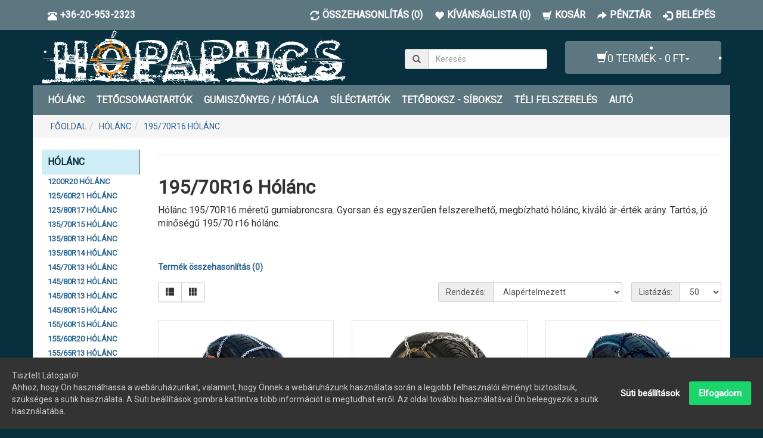

--- FILE ---
content_type: text/html; charset=utf-8
request_url: https://hopapucs.hu/holanc/meret-195-70-R16
body_size: 21126
content:
<!DOCTYPE html><html prefix="og: http://ogp.me/ns#" class="not-ie no-js" lang="hu" dir="ltr"><head><meta charset="UTF-8"><meta name="viewport" content="width=device-width, initial-scale=1.0"><title>195/70R16 Hólánc</title><base href="https://hopapucs.hu/" ><link rel="schema.DC" href="http://purl.org/dc/elements.1.1/" /><link rel="schema.DCTERMS" href="http://purl.org/dc/terms/" /><meta name="DC.language" content="hu" ><meta name="DC.identifier" scheme="URL" content="https://hopapucs.hu/" /><meta name="DC.format" scheme="IMT" content="text/html" /><meta name="DC.title" content="195/70R16 Hólánc" /><meta name="DC.type" content="webáruház" /><meta name="description" content="Hólánc 195/70R16 méretű gumiabroncsra. Gyorsan és egyszerűen felszerelhető, megbízható hólánc, kiváló ár-érték arány. Tartós, jó minőségű 195/70 r16 hólánc. 
" /><meta name="DC.description" content="Hólánc 195/70R16 méretű gumiabroncsra. Gyorsan és egyszerűen felszerelhető, megbízható hólánc, kiváló ár-érték arány. Tartós, jó minőségű 195/70 r16 hólánc. 
" /><meta name="keywords" content="hólánc, hólánc 195/70R16, 195/70r16 hólánc, 195/70 r16 hólánc, olcsó 195/70r16 hólánc,
" /><meta name="DC.subject" content="hólánc, hólánc 195/70R16, 195/70r16 hólánc, 195/70 r16 hólánc, olcsó 195/70r16 hólánc,
" /><meta name="author" content="Hópapucs"><meta name="DC.creator" content="Hópapucs" /><meta name="DC.publisher" content="Hópapucs" /><link href="https://hopapucs.hu/image/data/cart.png" rel="icon" /><link rel="shortcut icon" href="https://hopapucs.hu/image/data/cart.png"><link rel="apple-touch-icon" href="https://hopapucs.hu/image/data/cart.png"><link rel="stylesheet" type="text/css" href="catalog/view/theme/oc-bootstrap-pro/bootstrap/css/bootstrap.css" media="screen, projection" /><link rel="stylesheet" type="text/css" href="catalog/view/theme/oc-bootstrap-pro/stylesheet/stylesheet.css" media="screen, projection" /><link rel="stylesheet" href="https://fonts.googleapis.com/css?family=Roboto&display=swap" /><script type="text/javascript" src="//ajax.googleapis.com/ajax/libs/jquery/1.11.0/jquery.min.js"></script>
	
    <script type="text/javascript" src="https://cdnjs.cloudflare.com/ajax/libs/modernizr/2.6.2/modernizr.min.js">
		if (!Modernizr.inputtypes['date']) {
			$('input[type=date]').datepicker();   
		}​
	</script>
    		<script type="text/javascript" src="catalog/view/javascript/jquery/jquery.total-storage.min.js"></script><meta property="fb:app_id" content="568443633593734" ><meta name="twitter:card" content="summary" /><meta property="og:title" content="195/70R16 Hólánc" ><meta property="og:description" content="Hólánc 195/70R16 méretű gumiabroncsra. Gyorsan és egyszerűen felszerelhető, megbízható hólánc, kiváló ár-érték arány. Tartós, jó minőségű 195/70 r16 hólánc. 
" ><meta property="og:site_name" content="Hópapucs" ><meta property="og:image" content="https://hopapucs.hu/image/cachewebp/data/Logo/hopapucs-logo3-300x300.webp" ><meta property="og:type" content="website" ><script async src="https://www.googletagmanager.com/gtag/js?id=G-M698EHBYXL"></script>
<script>
  window.dataLayer = window.dataLayer || [];
  function gtag(){dataLayer.push(arguments);}
  gtag('js', new Date());

  gtag('config', 'G-M698EHBYXL');
</script>
</head><body id="the1path-com"><nav class="topbar navbar navbar-default navbar-fixed-top" role="navigation"><div class="container"><ul id="telefon" class="nav navbar-nav topbar-nav"><li><a href="tel:+36209532323"><span class="glyphicon glyphicon-phone-alt pull-left"></span><span class="hidden-xs hidden-sm pull-right">+36-20-953-2323</span></a></li></ul><ul class="nav navbar-nav topbar-nav"><li><a href="https://hopapucs.hu/osszehasonlitas" id="compare-total"><span class="glyphicon glyphicon-refresh pull-left"></span><span class="hidden-xs hidden-sm pull-right">Összehasonlítás (0)</span></a></li><li><a href="https://hopapucs.hu/kivansaglistam" id="wishlist-total"><span class="glyphicon glyphicon-heart pull-left"></span><span class="hidden-xs hidden-sm pull-right">Kívánságlista (0)</span></a></li><li><a href="https://hopapucs.hu/kosar"><span class="glyphicon glyphicon-shopping-cart pull-left"></span><span class="hidden-xs hidden-sm pull-right">Kosár</span></a></li><li><a href="https://hopapucs.hu/penztar"><span class="glyphicon glyphicon-share-alt pull-left"></span><span class="hidden-xs hidden-sm pull-right">Pénztár</span></a></li><li><a href="https://hopapucs.hu/bejelentkezes"><span class="glyphicon glyphicon-log-in pull-left"></span><span class="hidden-xs hidden-sm pull-right">Belépés</span></a></li></ul></div></nav><div class="container"><header id="header" class="row clearfix"><div class="col-xs-12 col-sm-9 col-md-6 col-lg-6"><div id="logo"><a href="https://hopapucs.hu/"><img src="https://hopapucs.hu/image/data/Logo/hopapucs-logo3.png" title="Hópapucs" alt="Hópapucs" /></a></div></div><div class="col-xs-12 col-sm-3 col-md-2 col-lg-3"><div id="search" class="input-group"><span class="input-group-addon button-search"><span class="glyphicon glyphicon-search"></span></span><input name="search" type="text" class="form-control" placeholder="Keresés" value=""></div></div><div class="col-md-4 col-lg-3"><div id="cart" class="btn-group pull-right"><button type="button" class="btn btn-info dropdown-toggle" data-toggle="dropdown"><h4><span class="glyphicon glyphicon-shopping-cart"></span><span id="cart-total">0 termék - 0 Ft</span><span class="caret"></span></h4></button><ul class="dropdown-menu" role="menu"><li class="empty">
            	Az Ön kosara üres!            </li></ul></div></div></header><nav class="main-navbar navbar navbar-inverse" role="navigation"><div class="navbar-header"><span class="visible-xs navbar-brand" data-toggle="collapse" data-target=".navbar-ex1-collapse">Kategóriák</span><button type="button" class="navbar-toggle" data-toggle="collapse" data-target=".navbar-ex1-collapse"><span class="sr-only">Toggle navigation</span><span class="icon-bar"></span><span class="icon-bar"></span><span class="icon-bar"></span></button></div><div class="collapse navbar-collapse navbar-ex1-collapse"><ul class="nav navbar-nav"><li class="dropdown"><a href="https://hopapucs.hu/holanc">HÓLÁNC</a><div class="dropdown-menu"><ul class="list-unstyled"><li><a href="https://hopapucs.hu/holanc/1200r20-holanc">1200R20 Hólánc</a></li><li><a href="https://hopapucs.hu/holanc/12560r21-holanc">125/60R21 Hólánc</a></li><li><a href="https://hopapucs.hu/holanc/12580r17-holanc">125/80R17 Hólánc</a></li><li><a href="https://hopapucs.hu/holanc/meret-135-70-r15">135/70R15 Hólánc</a></li><li><a href="https://hopapucs.hu/holanc/meret-135-80-r13">135/80R13 Hólánc</a></li><li><a href="https://hopapucs.hu/holanc/meret-135-80-r14">135/80R14 Hólánc</a></li><li><a href="https://hopapucs.hu/holanc/meret-145-70-r13">145/70R13 Hólánc</a></li><li><a href="https://hopapucs.hu/holanc/meret-145-80-r12">145/80R12 Hólánc</a></li><li><a href="https://hopapucs.hu/holanc/meret-145-80-r13">145/80R13 Hólánc</a></li><li><a href="https://hopapucs.hu/holanc/meret-145-80-r15">145/80R15 Hólánc</a></li><li><a href="https://hopapucs.hu/holanc/15560r15-holanc">155/60R15 Hólánc</a></li><li><a href="https://hopapucs.hu/holanc/15560r20-holanc">155/60R20 Hólánc</a></li><li><a href="https://hopapucs.hu/holanc/meret-155-65-r13">155/65R13 Hólánc</a></li><li><a href="https://hopapucs.hu/holanc/15565r14-holanc">155/65R14 Hólánc</a></li><li><a href="https://hopapucs.hu/holanc/meret-155-65-R15">155/65R15 Hólánc</a></li><li><a href="https://hopapucs.hu/holanc/15565r17-holanc">155/65R17 Hólánc</a></li><li><a href="https://hopapucs.hu/holanc/meret-155-70-r12">155/70R12 Hólánc</a></li><li><a href="https://hopapucs.hu/holanc/meret-155-70-r13">155/70R13 Hólánc</a></li><li><a href="https://hopapucs.hu/holanc/15570r14-holanc">155/70R14 Hólánc</a></li><li><a href="https://hopapucs.hu/holanc/meret-155-70-R15">155/70R15 Hólánc</a></li><li><a href="https://hopapucs.hu/holanc/15570r19-holanc">155/70R19 Hólánc</a></li><li><a href="https://hopapucs.hu/holanc/15575r15-holanc">155/75R15 Hólánc</a></li><li><a href="https://hopapucs.hu/holanc/meret-155-80-r12">155/80R12 Hólánc</a></li><li><a href="https://hopapucs.hu/holanc/15580r13-holanc">155/80R13 Hólánc</a></li><li><a href="https://hopapucs.hu/holanc/meret-155-80-R14">155/80R14 Hólánc</a></li><li><a href="https://hopapucs.hu/holanc/meret-155-80-r15">155/80R15 Hólánc</a></li><li><a href="https://hopapucs.hu/holanc/meret-165-50-r15">165/50R15 Hólánc</a></li><li><a href="https://hopapucs.hu/holanc/meret-165-55-r13">165/55R13 Hólánc</a></li><li><a href="https://hopapucs.hu/holanc/meret-165-55-r16">165/55R16 Hólánc</a></li><li><a href="https://hopapucs.hu/holanc/meret-165-60-R15">165/60R15 Hólánc</a></li><li><a href="https://hopapucs.hu/holanc/meret-165-65-r13">165/65R13 Hólánc</a></li><li><a href="https://hopapucs.hu/holanc/16565r14-holanc">165/65R14 Hólánc</a></li><li><a href="https://hopapucs.hu/holanc/meret-165-65-R15">165/65R15 Hólánc</a></li><li><a href="https://hopapucs.hu/holanc/meret-165-70-r12">165/70R12 Hólánc</a></li><li><a href="https://hopapucs.hu/holanc/meret-165-70-R14">165/70R14 Hólánc</a></li><li><a href="https://hopapucs.hu/holanc/meret-165-70-r15">165/70R15 Hólánc</a></li><li><a href="https://hopapucs.hu/holanc/meret-165-75-r14">165/75R14 Hólánc</a></li><li><a href="https://hopapucs.hu/holanc/16575r15-holanc">165/75R15 Hólánc</a></li><li><a href="https://hopapucs.hu/holanc/16575r16-holanc">165/75R16 Hólánc</a></li><li><a href="https://hopapucs.hu/holanc/meret-165-80-R13">165/80R13 Hólánc</a></li><li><a href="https://hopapucs.hu/holanc/meret-165-80-r14">165/80R14 Hólánc</a></li><li><a href="https://hopapucs.hu/holanc/16580r15-holanc">165/80R15 Hólánc</a></li><li><a href="https://hopapucs.hu/holanc/16580r16-holanc">165/80R16 Hólánc</a></li><li><a href="https://hopapucs.hu/holanc/meret-170-60-R15">170/60R15 Hólánc</a></li><li><a href="https://hopapucs.hu/holanc/meret-175-50-r14">175/50R14 Hólánc</a></li><li><a href="https://hopapucs.hu/holanc/17550r15-holanc">175/50R15 Hólánc</a></li><li><a href="https://hopapucs.hu/holanc/meret-175-50-r16">175/50R16 Hólánc</a></li><li><a href="https://hopapucs.hu/holanc/meret-175-55-R15">175/55R15 Hólánc</a></li><li><a href="https://hopapucs.hu/holanc/holanc-175-55-r16-konig-k-summit">175/55R16 Hólánc</a></li><li><a href="https://hopapucs.hu/holanc/meret-175-55-r17">175/55R17 Hólánc</a></li><li><a href="https://hopapucs.hu/holanc/17555r18-holanc">175/55R18 Hólánc</a></li><li><a href="https://hopapucs.hu/holanc/17555r19-holanc">175/55R19 Hólánc</a></li><li><a href="https://hopapucs.hu/holanc/17555r20-holanc">175/55R20 Hólánc</a></li><li><a href="https://hopapucs.hu/holanc/meret-175-60-r13">175/60R13 Hólánc</a></li><li><a href="https://hopapucs.hu/holanc/meret-175-60-R14">175/60R14 Hólánc</a></li><li><a href="https://hopapucs.hu/holanc">175/60R15 Hólánc</a></li><li><a href="https://hopapucs.hu/holanc/meret-175-60-R16">175/60R16 Hólánc</a></li><li><a href="https://hopapucs.hu/holanc/17560r18-holanc">175/60R18 Hólánc</a></li><li><a href="https://hopapucs.hu/holanc/17560r19-holanc">175/60R19 Hólánc</a></li><li><a href="https://hopapucs.hu/holanc/17565r13-holanc">175/65R13 Hólánc</a></li><li><a href="https://hopapucs.hu/holanc/meret-175-65-R14">175/65R14 Hólánc</a></li><li><a href="https://hopapucs.hu/holanc/17565r15-holanc">175/65R15 Hólánc</a></li><li><a href="https://hopapucs.hu/holanc/17565r17-holanc">175/65R17 Hólánc</a></li><li><a href="https://hopapucs.hu/holanc/meret-175-70-R13">175/70R13 Hólánc</a></li><li><a href="https://hopapucs.hu/holanc/meret-175-70-R14">175/70R14 Hólánc</a></li><li><a href="https://hopapucs.hu/holanc/meret-175-70-R15">175/70R15 Hólánc</a></li><li><a href="https://hopapucs.hu/holanc/meret-175-70-r16">175/70R16 Hólánc</a></li><li><a href="https://hopapucs.hu/holanc/meret-175-75-R13">175/75R13 Hólánc</a></li><li><a href="https://hopapucs.hu/holanc/meret-175-75-R14">175/75R14 Hólánc</a></li><li><a href="https://hopapucs.hu/holanc/meret-175-75-r15">175/75R15 Hólánc</a></li><li><a href="https://hopapucs.hu/holanc/meret-175-75-r16">175/75R16 Hólánc</a></li><li><a href="https://hopapucs.hu/holanc/meret-175-80-R13">175/80R13 Hólánc</a></li><li><a href="https://hopapucs.hu/holanc/meret-175-80-R14">175/80R14 Hólánc</a></li><li><a href="https://hopapucs.hu/holanc/meret-175-80-R15">175/80R15 Hólánc</a></li><li><a href="https://hopapucs.hu/holanc/meret-175-80-r16">175/80R16 Hólánc</a></li><li><a href="https://hopapucs.hu/holanc/18545r17-holanc">185/45R17 Hólánc</a></li><li><a href="https://hopapucs.hu/holanc/18550r15-holanc">185/50R15 Hólánc</a></li><li><a href="https://hopapucs.hu/holanc/meret-185-50-R16">185/50R16 Hólánc</a></li><li><a href="https://hopapucs.hu/holanc/18555r14-holanc">185/55R14 Hólánc</a></li><li><a href="https://hopapucs.hu/holanc/meret-185-55-R15">185/55R15 Hólánc</a></li><li><a href="https://hopapucs.hu/holanc/meret-185-55-R16">185/55R16 Hólánc</a></li><li><a href="https://hopapucs.hu/holanc/meret-185-60-R14">185/60R14 Hólánc</a></li><li><a href="https://hopapucs.hu/holanc/meret-185-60-R15">185/60R15 Hólánc</a></li><li><a href="https://hopapucs.hu/holanc/meret-185-60-r16">185/60R16 Hólánc</a></li><li><a href="https://hopapucs.hu/holanc/meret-185-60-r17">185/60R17 Hólánc</a></li><li><a href="https://hopapucs.hu/holanc/meret-185-65-R13">185/65R13 Hólánc</a></li><li><a href="https://hopapucs.hu/holanc/meret-185-65-R14">185/65R14 Hólánc</a></li><li><a href="https://hopapucs.hu/holanc/meret-185-65-R15">185/65R15 Hólánc</a></li><li><a href="https://hopapucs.hu/holanc/meret-185-65-r16">185/65R16 Hólánc</a></li><li><a href="https://hopapucs.hu/holanc/meret-185-65-r17">185/65R17 Hólánc</a></li><li><a href="https://hopapucs.hu/holanc/meret-185-70-R13">185/70R13 Hólánc</a></li><li><a href="https://hopapucs.hu/holanc/meret-185-70-R14">185/70R14 Hólánc</a></li><li><a href="https://hopapucs.hu/holanc/meret-185-70-R15">185/70R15 Hólánc</a></li><li><a href="https://hopapucs.hu/holanc/meret-185-70-r17">185/70R17 Hólánc</a></li><li><a href="https://hopapucs.hu/holanc/meret-185-75-R13">185/75R13 Hólánc</a></li><li><a href="https://hopapucs.hu/holanc/meret-185-75-r14">185/75R14 Hólánc</a></li><li><a href="https://hopapucs.hu/holanc/meret-185-75-r15">185/75R15 Hólánc</a></li><li><a href="https://hopapucs.hu/holanc/meret-185-75-R16">185/75R16 Hólánc</a></li><li><a href="https://hopapucs.hu/holanc/meret-185-80-R13">185/80R13 Hólánc</a></li><li><a href="https://hopapucs.hu/holanc/meret-185-80-R14">185/80R14 Hólánc</a></li><li><a href="https://hopapucs.hu/holanc/meret-185-80-r15">185/80R15 Hólánc</a></li><li><a href="https://hopapucs.hu/holanc/18580r16-holanc">185/80R16 Hólánc</a></li><li><a href="https://hopapucs.hu/holanc/18580r17-holanc">185/80R17 Hólánc</a></li><li><a href="https://hopapucs.hu/holanc/meret-185-r16">185R16 Hólánc</a></li><li><a href="https://hopapucs.hu/holanc/meret-190-60-r14">190/60R14 Hólánc</a></li><li><a href="https://hopapucs.hu/holanc/19540r16-holanc">195/40R16 Hólánc</a></li><li><a href="https://hopapucs.hu/holanc/meret-195-40-R17">195/40R17 Hólánc</a></li><li><a href="https://hopapucs.hu/holanc/meret-195-45-R15">195/45R15 Hólánc</a></li><li><a href="https://hopapucs.hu/holanc/meret-195-45-r16">195/45R16 Hólánc</a></li><li><a href="https://hopapucs.hu/holanc/meret-195-45-R17">195/45R17 Hólánc</a></li><li><a href="https://hopapucs.hu/holanc/meret-195-50-r15">195/50R15 Hólánc</a></li><li><a href="https://hopapucs.hu/holanc/meret-195-50-R16">195/50R16 Hólánc</a></li><li><a href="https://hopapucs.hu/holanc/19550r18-holanc">195/50R18 Hólánc</a></li><li><a href="https://hopapucs.hu/holanc/19550r19-holanc">195/50R19 Hólánc</a></li><li><a href="https://hopapucs.hu/holanc/19550r20-holanc">195/50R20 Hólánc</a></li><li><a href="https://hopapucs.hu/holanc/meret-195-55-R14">195/55R14 Hólánc</a></li><li><a href="https://hopapucs.hu/holanc/meret-195-55-R15">195/55R15 Hólánc</a></li><li><a href="https://hopapucs.hu/holanc/meret-195-55-R16">195/55R16 Hólánc</a></li><li><a href="https://hopapucs.hu/holanc/meret-195-55-r17">195/55R17 Hólánc</a></li><li><a href="https://hopapucs.hu/holanc/19555r18-holanc">195/55R18 Hólánc</a></li><li><a href="https://hopapucs.hu/holanc/meret-195-55-r20">195/55R20 Hólánc</a></li><li><a href="https://hopapucs.hu/holanc/19555r21-holanc">195/55R21 Hólánc</a></li><li><a href="https://hopapucs.hu/holanc/meret-195-60-R13">195/60R13 Hólánc</a></li><li><a href="https://hopapucs.hu/holanc/meret-195-65-R14">195/60R14 Hólánc</a></li><li><a href="https://hopapucs.hu/holanc/meret-195-60-R15">195/60R15 Hólánc</a></li></ul><ul class="list-unstyled"><li><a href="https://hopapucs.hu/holanc/meret-195-60-R16">195/60R16 Hólánc</a></li><li><a href="https://hopapucs.hu/holanc/19560r18-holanc">195/60R18 Hólánc</a></li><li><a href="https://hopapucs.hu/holanc/meret-195-65-R13">195/65R13 Hólánc</a></li><li><a href="https://hopapucs.hu/holanc/meret-195-65-R14-2">195/65R14 Hólánc</a></li><li><a href="https://hopapucs.hu/holanc/meret-195-65-R15">195/65R15 Hólánc</a></li><li><a href="https://hopapucs.hu/holanc/meret-195-65-R16">195/65R16 Hólánc</a></li><li><a href="https://hopapucs.hu/holanc/meret-195-70-R13">195/70R13 Hólánc</a></li><li><a href="https://hopapucs.hu/holanc/meret-195-70-R14">195/70R14 Hólánc</a></li><li><a href="https://hopapucs.hu/holanc/meret-195-70-R15">195/70R15 Hólánc</a></li><li><a href="https://hopapucs.hu/holanc/meret-195-70-R16">195/70R16 Hólánc</a></li><li><a href="https://hopapucs.hu/holanc/meret-195-75-R13">195/75R13 Hólánc</a></li><li><a href="https://hopapucs.hu/holanc/meret-195-75-R14">195/75R14 Hólánc</a></li><li><a href="https://hopapucs.hu/holanc/meret-195-75-R15">195/75R15 Hólánc</a></li><li><a href="https://hopapucs.hu/holanc/meret-195-75-r16">195/75R16 Hólánc</a></li><li><a href="https://hopapucs.hu/holanc/meret-195-80-r13">195/80R13 Hólánc</a></li><li><a href="https://hopapucs.hu/holanc/meret-195-80-R14">195/80R14 Hólánc</a></li><li><a href="https://hopapucs.hu/holanc/meret-195-80-R15">195/80R15 Hólánc</a></li><li><a href="https://hopapucs.hu/holanc/meret-195-80-R16">195/80R16 Hólánc</a></li><li><a href="https://hopapucs.hu/holanc/19580r17-holanc">195/80R17 Hólánc</a></li><li><a href="https://hopapucs.hu/holanc/19585r16-holanc">195/85R16 Hólánc</a></li><li><a href="https://hopapucs.hu/holanc/20540r16-holanc">205/40R16 Hólánc</a></li><li><a href="https://hopapucs.hu/holanc/meret-205-40-R17">205/40R17 Hólánc</a></li><li><a href="https://hopapucs.hu/holanc/meret-205-40-R18">205/40R18 Hólánc</a></li><li><a href="https://hopapucs.hu/holanc/meret-205-45-r15">205/45R15 Hólánc</a></li><li><a href="https://hopapucs.hu/holanc/meret-205-45-R16">205/45R16 Hólánc</a></li><li><a href="https://hopapucs.hu/holanc/meret-205-45-R17">205/45R17 Hólánc</a></li><li><a href="https://hopapucs.hu/holanc/meret-205-45-R18">205/45R18 Hólánc</a></li><li><a href="https://hopapucs.hu/holanc/20545r19-holanc">205/45R19 Hólánc</a></li><li><a href="https://hopapucs.hu/holanc/meret-205-50-R15">205/50R15 Hólánc</a></li><li><a href="https://hopapucs.hu/holanc/meret-205-50-R16">205/50R16 Hólánc</a></li><li><a href="https://hopapucs.hu/holanc/meret-205-50-R17">205/50R17 Hólánc</a></li><li><a href="https://hopapucs.hu/holanc/20550r18-holanc">205/50R18 Hólánc</a></li><li><a href="https://hopapucs.hu/holanc/20550r19-holanc">205/50R19 Hólánc</a></li><li><a href="https://hopapucs.hu/holanc/meret-205-55-r14">205/55R14 Hólánc</a></li><li><a href="https://hopapucs.hu/holanc/meret-205-55-R15">205/55R15 Hólánc</a></li><li><a href="https://hopapucs.hu/holanc/meret-205-55-R16">205/55R16 Hólánc</a></li><li><a href="https://hopapucs.hu/holanc/meret-205-55-R17">205/55R17 Hólánc</a></li><li><a href="https://hopapucs.hu/holanc/meret-205-55-r18">205/55R18 Hólánc</a></li><li><a href="https://hopapucs.hu/holanc/meret-205-55-r19">205/55R19 Hólánc</a></li><li><a href="https://hopapucs.hu/holanc/meret-205-60-r13">205/60R13 Hólánc</a></li><li><a href="https://hopapucs.hu/holanc/meret-205-60-R14">205/60R14 Hólánc</a></li><li><a href="https://hopapucs.hu/holanc/meret-205-60-R15">205/60R15 Hólánc</a></li><li><a href="https://hopapucs.hu/holanc/meret-205-60-R16">205/60R16 Hólánc</a></li><li><a href="https://hopapucs.hu/holanc/meret-205-60-r17">205/60R17 Hólánc</a></li><li><a href="https://hopapucs.hu/holanc/meret-205-65-R13">205/65R13 Hólánc</a></li><li><a href="https://hopapucs.hu/holanc/meret-205-65-R14">205/65R14 Hólánc</a></li><li><a href="https://hopapucs.hu/holanc/meret-205-65-R15">205/65R15 Hólánc</a></li><li><a href="https://hopapucs.hu/holanc/meret-205-65-R16">205/65R16 Hólánc</a></li><li><a href="https://hopapucs.hu/holanc/meret-205-65-R17">205/65R17 Hólánc</a></li><li><a href="https://hopapucs.hu/holanc/meret-205-65-r17.5">205/65R17.5 Hólánc</a></li><li><a href="https://hopapucs.hu/holanc/meret-205-70-R13">205/70R13 Hólánc</a></li><li><a href="https://hopapucs.hu/holanc/meret-205-70-R14">205/70R14 Hólánc</a></li><li><a href="https://hopapucs.hu/holanc/meret-205-70-R15">205/70R15 Hólánc</a></li><li><a href="https://hopapucs.hu/holanc/meret-205-70-R16">205/70R16 Hólánc</a></li><li><a href="https://hopapucs.hu/holanc/meret-205-70-r17">205/70R17 Hólánc</a></li><li><a href="https://hopapucs.hu/holanc/meret-205-75-r13">205/75R13 Hólánc</a></li><li><a href="https://hopapucs.hu/holanc/meret-205-75-R14">205/75R14 Hólánc</a></li><li><a href="https://hopapucs.hu/holanc/meret-205-75-R15">205/75R15 Hólánc</a></li><li><a href="https://hopapucs.hu/holanc/meret-205-75-R16">205/75R16 Hólánc</a></li><li><a href="https://hopapucs.hu/holanc/20575r17-holanc">205/75R17 Hólánc</a></li><li><a href="https://hopapucs.hu/holanc/20575r17.5-holanc">205/75R17.5 Hólánc</a></li><li><a href="https://hopapucs.hu/holanc/meret-205-80-r13">205/80R13 Hólánc</a></li><li><a href="https://hopapucs.hu/holanc/meret-205-80-R14">205/80R14 Hólánc</a></li><li><a href="https://hopapucs.hu/holanc/meret-205-80-R15">205/80R15 Hólánc</a></li><li><a href="https://hopapucs.hu/holanc/meret-205-80-R16">205/80R16 Hólánc</a></li><li><a href="https://hopapucs.hu/holanc/21535r16-holanc">215/35R16 Hólánc</a></li><li><a href="https://hopapucs.hu/holanc/meret-215-35-r17">215/35R17 Hólánc</a></li><li><a href="https://hopapucs.hu/holanc/meret-215-35-R18">215/35R18 Hólánc</a></li><li><a href="https://hopapucs.hu/holanc/meret-215-35-r19">215/35R19 Hólánc</a></li><li><a href="https://hopapucs.hu/holanc/21540r15-holanc">215/40R15 Hólánc</a></li><li><a href="https://hopapucs.hu/holanc/meret-215-40-R16">215/40R16 Hólánc</a></li><li><a href="https://hopapucs.hu/holanc/meret-215-40-R17">215/40R17 Hólánc</a></li><li><a href="https://hopapucs.hu/holanc/meret-215-40-R18">215/40R18 Hólánc</a></li><li><a href="https://hopapucs.hu/holanc/meret-215-45-r15">215/45R15 Hólánc</a></li><li><a href="https://hopapucs.hu/holanc/meret-215-45-R16">215/45R16 Hólánc</a></li><li><a href="https://hopapucs.hu/holanc/meret-215-45-R17">215/45R17 Hólánc</a></li><li><a href="https://hopapucs.hu/holanc/meret-215-45-R18">215/45R18 Hólánc</a></li><li><a href="https://hopapucs.hu/holanc/21545r20-holanc">215/45R20 Hólánc</a></li><li><a href="https://hopapucs.hu/holanc/meret-215-50-R15-2">215/50R15 Hólánc</a></li><li><a href="https://hopapucs.hu/holanc/meret-215-50-R16">215/50R16 Hólánc</a></li><li><a href="https://hopapucs.hu/holanc/meret-215-50-R17">215/50R17 Hólánc</a></li><li><a href="https://hopapucs.hu/holanc/meret-215-50-R18">215/50R18 Hólánc</a></li><li><a href="https://hopapucs.hu/holanc/21550r19-holanc">215/50R19 Hólánc</a></li><li><a href="https://hopapucs.hu/holanc/meret-215-55-R14">215/55R14 Hólánc</a></li><li><a href="https://hopapucs.hu/holanc/meret-215-55-R15">215/55R15 Hólánc</a></li><li><a href="https://hopapucs.hu/holanc/meret-215-55R16">215/55R16 Hólánc</a></li><li><a href="https://hopapucs.hu/holanc/meret-215-55-R17">215/55R17 Hólánc</a></li><li><a href="https://hopapucs.hu/holanc/meret-215-55-R18">215/55R18 Hólánc</a></li><li><a href="https://hopapucs.hu/holanc/meret-215-60-R13">215/60R13 Hólánc</a></li><li><a href="https://hopapucs.hu/holanc/meret-215-60-R14">215/60R14 Hólánc</a></li><li><a href="https://hopapucs.hu/holanc/meret-215-60-R15">215/60R15 Hólánc</a></li><li><a href="https://hopapucs.hu/holanc/meret-215-60-R16">215/60R16 Hólánc</a></li><li><a href="https://hopapucs.hu/holanc/meret-215-60-R17">215/60R17 Hólánc</a></li><li><a href="https://hopapucs.hu/holanc/21560r18-holanc">215/60R18 Hólánc</a></li><li><a href="https://hopapucs.hu/holanc/meret-215-65-r14">215/65R14 Hólánc</a></li><li><a href="https://hopapucs.hu/holanc/meret-215-65-R15">215/65R15 Hólánc</a></li><li><a href="https://hopapucs.hu/holanc/meret-215-65-R16">215/65R16 Hólánc</a></li><li><a href="https://hopapucs.hu/holanc/meret-215-65-R17">215/65R17 Hólánc</a></li><li><a href="https://hopapucs.hu/holanc/meret-215-70-R14">215/70R14 Hólánc</a></li><li><a href="https://hopapucs.hu/holanc/meret-215-70-R15">215/70R15 Hólánc</a></li><li><a href="https://hopapucs.hu/holanc/21570r16-holanc">215/70R16 Hólánc</a></li><li><a href="https://hopapucs.hu/holanc/meret-215-70-r17">215/70R17 Hólánc</a></li><li><a href="https://hopapucs.hu/holanc/meret-215-75-r14">215/75R14 Hólánc</a></li><li><a href="https://hopapucs.hu/holanc/meret-215-75-R15">215/75R15 Hólánc</a></li><li><a href="https://hopapucs.hu/holanc/meret-215-75-R16">215/75R16 Hólánc</a></li><li><a href="https://hopapucs.hu/holanc/meret-215-75-r17.5">215/75R17.5 Hólánc</a></li><li><a href="https://hopapucs.hu/holanc/meret-215-80-r14">215/80R14 Hólánc</a></li><li><a href="https://hopapucs.hu/holanc/meret-215-80-R15">215/80R15 Hólánc</a></li><li><a href="https://hopapucs.hu/holanc/meret-215-80-R16">215/80R16 Hólánc</a></li><li><a href="https://hopapucs.hu/holanc/meret-215-85-R16">215/85R16 Hólánc</a></li><li><a href="https://hopapucs.hu/holanc/22060r16-holanc">220/60R16 Hólánc</a></li><li><a href="https://hopapucs.hu/holanc/meret-225-30-r18">225/30R18 Hólánc</a></li><li><a href="https://hopapucs.hu/holanc/meret-225-30-r19">225/30R19 Hólánc</a></li><li><a href="https://hopapucs.hu/holanc/meret-225-30-r20">225/30R20 Hólánc</a></li><li><a href="https://hopapucs.hu/holanc/22535r16-holanc">225/35R16 Hólánc</a></li><li><a href="https://hopapucs.hu/holanc/meret-225-35-r17">225/35R17 Hólánc</a></li><li><a href="https://hopapucs.hu/holanc/meret-225-35-r18">225/35R18 Hólánc</a></li><li><a href="https://hopapucs.hu/holanc/meret-225-35-r19">225/35R19 Hólánc</a></li><li><a href="https://hopapucs.hu/holanc/meret-225-35-r20">225/35R20 Hólánc</a></li><li><a href="https://hopapucs.hu/holanc/meret-225-40-R16">225/40R16 Hólánc</a></li><li><a href="https://hopapucs.hu/holanc/meret-225-40-R17">225/40R17 Hólánc</a></li><li><a href="https://hopapucs.hu/holanc/meret-225-40-R18">225/40R18 Hólánc</a></li><li><a href="https://hopapucs.hu/holanc/meret-225-40-R19">225/40R19 Hólánc</a></li><li><a href="https://hopapucs.hu/holanc/meret-225-40-r20">225/40R20 Hólánc</a></li><li><a href="https://hopapucs.hu/holanc/meret-225-45-R15">225/45R15 Hólánc</a></li></ul><ul class="list-unstyled"><li><a href="https://hopapucs.hu/holanc/meret-225-45-R16">225/45R16 Hólánc</a></li><li><a href="https://hopapucs.hu/holanc/meret-225-45-R17">225/45R17 Hólánc</a></li><li><a href="https://hopapucs.hu/holanc/meret-225-45-18">225/45R18 Hólánc</a></li><li><a href="https://hopapucs.hu/holanc/meret-225-45-R19">225/45R19 Hólánc</a></li><li><a href="https://hopapucs.hu/holanc/meret-225-50-R15">225/50R15 Hólánc</a></li><li><a href="https://hopapucs.hu/holanc/meret-225-50-R16">225/50R16 Hólánc</a></li><li><a href="https://hopapucs.hu/holanc/meret-225-50-R17">225/50R17 Hólánc</a></li><li><a href="https://hopapucs.hu/holanc/meret-225-50-R18">225/50R18 Hólánc</a></li><li><a href="https://hopapucs.hu/holanc/22550r19-holanc">225/50R19 Hólánc</a></li><li><a href="https://hopapucs.hu/holanc/meret-225-55-R14">225/55R14 Hólánc</a></li><li><a href="https://hopapucs.hu/holanc/meret-225-55-R15">225/55R15 Hólánc</a></li><li><a href="https://hopapucs.hu/holanc/meret-225-55-R16">225/55R16 Hólánc</a></li><li><a href="https://hopapucs.hu/holanc/meret-225-55-R17">225/55R17 Hólánc</a></li><li><a href="https://hopapucs.hu/holanc/meret-225-55-R18">225/55R18 Hólánc</a></li><li><a href="https://hopapucs.hu/holanc/meret-225-55-R19">225/55R19 Hólánc</a></li><li><a href="https://hopapucs.hu/holanc/meret-225-60-R13">225/60R13 Hólánc</a></li><li><a href="https://hopapucs.hu/holanc/meret-225-60-R14">225/60R14 Hólánc</a></li><li><a href="https://hopapucs.hu/holanc/meret-225-60-R15">225/60R15 Hólánc</a></li><li><a href="https://hopapucs.hu/holanc/meret-225-60-R16">225/60R16 Hólánc</a></li><li><a href="https://hopapucs.hu/holanc/meret-225-60-R17">225/60R17 Hólánc</a></li><li><a href="https://hopapucs.hu/holanc/meret-225-60-R18">225/60R18 Hólánc</a></li><li><a href="https://hopapucs.hu/holanc/meret-225-65-R15">225/65R15 Hólánc</a></li><li><a href="https://hopapucs.hu/holanc/meret-225-65-R16">225/65R16 Hólánc</a></li><li><a href="https://hopapucs.hu/holanc/meret-225-65-R17">225/65R17 Hólánc</a></li><li><a href="https://hopapucs.hu/holanc/meret-225-65-r18">225/65R18 Hólánc</a></li><li><a href="https://hopapucs.hu/holanc/meret-225-70-R14">225/70R14 Hólánc</a></li><li><a href="https://hopapucs.hu/holanc/meret-225-70-R15">225/70R15 Hólánc</a></li><li><a href="https://hopapucs.hu/holanc/meret-225-70-R16">225/70R16 Hólánc</a></li><li><a href="https://hopapucs.hu/holanc/meret-225-70-R17">225/70R17 Hólánc</a></li><li><a href="https://hopapucs.hu/holanc/22570r18-holanc">225/70R18 Hólánc</a></li><li><a href="https://hopapucs.hu/holanc/meret-225-75-r14">225/75R14 Hólánc</a></li><li><a href="https://hopapucs.hu/holanc/meret-225-75-R15">225/75R15 Hólánc</a></li><li><a href="https://hopapucs.hu/holanc/meret-225-75-R16">225/75R16 Hólánc</a></li><li><a href="https://hopapucs.hu/holanc/meret-225-75-r17">225/75R17 Hólánc</a></li><li><a href="https://hopapucs.hu/holanc/22580r14-holanc">225/80R14 Hólánc</a></li><li><a href="https://hopapucs.hu/holanc/meret-225-80-r15">225/80R15 Hólánc</a></li><li><a href="https://hopapucs.hu/holanc/meret-225-80-r16">225/80R16 Hólánc</a></li><li><a href="https://hopapucs.hu/holanc/meret-225-85-r16">225/85R16 Hólánc</a></li><li><a href="https://hopapucs.hu/holanc/23530r19-holanc">235/30R19 Hólánc</a></li><li><a href="https://hopapucs.hu/holanc/meret-235-30-r20">235/30R20 Hólánc</a></li><li><a href="https://hopapucs.hu/holanc/23530r21-holanc">235/30R21 Hólánc</a></li><li><a href="https://hopapucs.hu/holanc/23530r22-holanc">235/30R22 Hólánc</a></li><li><a href="https://hopapucs.hu/holanc/meret-235-35-R18">235/35R18 Hólánc</a></li><li><a href="https://hopapucs.hu/holanc/meret-235-35-R19">235/35R19 Hólánc</a></li><li><a href="https://hopapucs.hu/holanc/23535r20-holanc">235/35R20 Hólánc</a></li><li><a href="https://hopapucs.hu/holanc/meret-235-40-R17">235/40R17 Hólánc</a></li><li><a href="https://hopapucs.hu/holanc/meret-235-40-R18">235/40R18 Hólánc</a></li><li><a href="https://hopapucs.hu/holanc/meret-235-40-R19">235/40R19 Hólánc</a></li><li><a href="https://hopapucs.hu/holanc/meret-235-40-r20">235/40R20 Hólánc</a></li><li><a href="https://hopapucs.hu/holanc/meret-235-45-R15">235/45R15 Hólánc</a></li><li><a href="https://hopapucs.hu/holanc/meret-235-45-r16">235/45R16 Hólánc</a></li><li><a href="https://hopapucs.hu/holanc/meret-235-45-R17">235/45R17 Hólánc</a></li><li><a href="https://hopapucs.hu/holanc/meret-235-45-R18">235/45R18 Hólánc</a></li><li><a href="https://hopapucs.hu/holanc/meret-235-45-R19">235/45R19 Hólánc</a></li><li><a href="https://hopapucs.hu/holanc/meret-235-45-R20">235/45R20 Hólánc</a></li><li><a href="https://hopapucs.hu/holanc/23545r21-holanc">235/45R21 Hólánc</a></li><li><a href="https://hopapucs.hu/holanc/23545r22-holanc">235/45R22 Hólánc</a></li><li><a href="https://hopapucs.hu/holanc/meret-235-50-r15">235/50R15 Hólánc</a></li><li><a href="https://hopapucs.hu/holanc/meret-235-50-R16">235/50R16 Hólánc</a></li><li><a href="https://hopapucs.hu/holanc/meret-235-50-R17">235/50R17 Hólánc</a></li><li><a href="https://hopapucs.hu/holanc/meret-235-50-R18">235/50R18 Hólánc</a></li><li><a href="https://hopapucs.hu/holanc/meret-235-50-R19">235/50R19 Hólánc</a></li><li><a href="https://hopapucs.hu/holanc/23550r20-holanc">235/50R20 Hólánc</a></li><li><a href="https://hopapucs.hu/holanc/23550r21-holanc">235/50R21 Hólánc</a></li><li><a href="https://hopapucs.hu/holanc/meret-235-55-R15">235/55R15 Hólánc</a></li><li><a href="https://hopapucs.hu/holanc/meret-235-55-r16">235/55R16 Hólánc</a></li><li><a href="https://hopapucs.hu/holanc/meret-235-55-R17">235/55R17 Hólánc</a></li><li><a href="https://hopapucs.hu/holanc/meret-235-55-R18">235/55R18 Hólánc</a></li><li><a href="https://hopapucs.hu/holanc/meret-235-55-r19">235/55R19 Hólánc</a></li><li><a href="https://hopapucs.hu/holanc/meret-235-55-r20">235/55R20 Hólánc</a></li><li><a href="https://hopapucs.hu/holanc/23555r21-holanc">235/55R21 Hólánc</a></li><li><a href="https://hopapucs.hu/holanc/meret-235-60-R13">235/60R13 Hólánc</a></li><li><a href="https://hopapucs.hu/holanc/meret-235-60-R14">235/60R14 Hólánc</a></li><li><a href="https://hopapucs.hu/holanc/meret-235-60-R15">235/60R15 Hólánc</a></li><li><a href="https://hopapucs.hu/holanc/meret-235-60-R16">235/60R16 Hólánc</a></li><li><a href="https://hopapucs.hu/holanc/meret-235-60-R17">235/60R17 Hólánc</a></li><li><a href="https://hopapucs.hu/holanc/meret-235-60-R18">235/60R18 Hólánc</a></li><li><a href="https://hopapucs.hu/holanc/23560r19-holanc">235/60R19 Hólánc</a></li><li><a href="https://hopapucs.hu/holanc/23560r20-holanc">235/60R20 Hólánc</a></li><li><a href="https://hopapucs.hu/holanc/23565r15-holanc">235/65R15 Hólánc</a></li><li><a href="https://hopapucs.hu/holanc/meret-235-65-R16">235/65R16 Hólánc</a></li><li><a href="https://hopapucs.hu/holanc/meret-235-65-R17">235/65R17 Hólánc</a></li><li><a href="https://hopapucs.hu/holanc/meret-235-65-r18">235/65R18 Hólánc</a></li><li><a href="https://hopapucs.hu/holanc/meret-235-65-r19">235/65R19 Hólánc</a></li><li><a href="https://hopapucs.hu/holanc/meret-235-70-r14">235/70R14 Hólánc</a></li><li><a href="https://hopapucs.hu/holanc/meret-235-70-R15">235/70R15 Hólánc</a></li><li><a href="https://hopapucs.hu/holanc/meret-235-70-R16">235/70R16 Hólánc</a></li><li><a href="https://hopapucs.hu/holanc/meret-235-70-r17">235/70R17 Hólánc</a></li><li><a href="https://hopapucs.hu/holanc/23570r18-holanc">235/70R18 Hólánc</a></li><li><a href="https://hopapucs.hu/holanc/meret-235-75-R15">235/75R15 Hólánc</a></li><li><a href="https://hopapucs.hu/holanc/meret-235-75-r16">235/75R16 Hólánc</a></li><li><a href="https://hopapucs.hu/holanc/meret-235-75-r17">235/75R17 Hólánc</a></li><li><a href="https://hopapucs.hu/holanc/meret-235-80-r16">235/80R16 Hólánc</a></li><li><a href="https://hopapucs.hu/holanc/23580r17-holanc">235/80R17 Hólánc</a></li><li><a href="https://hopapucs.hu/holanc/23585r15-holanc">235/85R15 Hólánc</a></li><li><a href="https://hopapucs.hu/holanc/23585r16-holanc">235/85R16 Hólánc</a></li><li><a href="https://hopapucs.hu/holanc/23585r17-holanc">235/85R17 Hólánc</a></li><li><a href="https://hopapucs.hu/holanc/24530r18-holanc">245/30R18 Hólánc</a></li><li><a href="https://hopapucs.hu/holanc/meret-245-30-r19">245/30R19 Hólánc</a></li><li><a href="https://hopapucs.hu/holanc/meret-245-30-r20">245/30R20 Hólánc</a></li><li><a href="https://hopapucs.hu/holanc/24530r21-holanc">245/30R21 Hólánc</a></li><li><a href="https://hopapucs.hu/holanc/24530r22-holanc">245/30R22 Hólánc</a></li><li><a href="https://hopapucs.hu/holanc/24535r16-holanc">245/35R16 Hólánc</a></li><li><a href="https://hopapucs.hu/holanc/meret-245-35-R17">245/35R17 Hólánc</a></li><li><a href="https://hopapucs.hu/holanc/meret-245-35-R18">245/35R18 Hólánc</a></li><li><a href="https://hopapucs.hu/holanc/meret-245-35-R19">245/35R19 Hólánc</a></li><li><a href="https://hopapucs.hu/holanc/meret-245-35-r20">245/35R20 Hólánc</a></li><li><a href="https://hopapucs.hu/holanc/meret-245-35-r21">245/35R21 Hólánc</a></li><li><a href="https://hopapucs.hu/holanc/24535r22-holanc">245/35R22 Hólánc</a></li><li><a href="https://hopapucs.hu/holanc/meret-245-40-R16">245/40R16 Hólánc</a></li><li><a href="https://hopapucs.hu/holanc/meret-245-40-R17">245/40R17 Hólánc</a></li><li><a href="https://hopapucs.hu/holanc/meret-245-40-R18">245/40R18 Hólánc</a></li><li><a href="https://hopapucs.hu/holanc/meret-245-40-r19">245/40R19 Hólánc</a></li><li><a href="https://hopapucs.hu/holanc/meret-245-40-R20">245/40R20 Hólánc</a></li><li><a href="https://hopapucs.hu/holanc/24540r21-holanc">245/40R21 Hólánc</a></li><li><a href="https://hopapucs.hu/holanc/meret-245-45-R15">245/45R15 Hólánc</a></li><li><a href="https://hopapucs.hu/holanc/meret-245-45-R16">245/45R16 Hólánc</a></li><li><a href="https://hopapucs.hu/holanc/meret-245-45-R17">245/45R17 Hólánc</a></li><li><a href="https://hopapucs.hu/holanc/meret-245-45-R18">245/45R18 Hólánc</a></li><li><a href="https://hopapucs.hu/holanc/holanc-245-45-R19">245/45R19 Hólánc</a></li><li><a href="https://hopapucs.hu/holanc/meret-245-45-r20">245/45R20 Hólánc</a></li><li><a href="https://hopapucs.hu/holanc/meret-245-50-r15">245/50R15 Hólánc</a></li><li><a href="https://hopapucs.hu/holanc/meret-245-50-r16">245/50R16 Hólánc</a></li><li><a href="https://hopapucs.hu/holanc/meret-245-50-r18">245/50R17 Hólánc</a></li><li><a href="https://hopapucs.hu/holanc/holanc-245-50-R18">245/50R18 Hólánc</a></li></ul><ul class="list-unstyled"><li><a href="https://hopapucs.hu/holanc/meret-245-50-r19">245/50R19 Hólánc</a></li><li><a href="https://hopapucs.hu/holanc/meret-245-50-r20">245/50R20 Hólánc</a></li><li><a href="https://hopapucs.hu/holanc/24550r21-holanc">245/50R21 Hólánc</a></li><li><a href="https://hopapucs.hu/holanc/meret-245-55-R16">245/55R16 Hólánc</a></li><li><a href="https://hopapucs.hu/holanc/meret-245-55-r17">245/55R17 Hólánc</a></li><li><a href="https://hopapucs.hu/holanc/meret-245-55-r18">245/55R18 Hólánc</a></li><li><a href="https://hopapucs.hu/holanc/24555r19-holanc">245/55R19 Hólánc</a></li><li><a href="https://hopapucs.hu/holanc/meret-245-60-R14">245/60R14 Hólánc</a></li><li><a href="https://hopapucs.hu/holanc/meret-245-60-r15">245/60R15 Hólánc</a></li><li><a href="https://hopapucs.hu/holanc/meret-245-60-r16">245/60R16 Hólánc</a></li><li><a href="https://hopapucs.hu/holanc/meret-245-60-r17">245/60R17 Hólánc</a></li><li><a href="https://hopapucs.hu/holanc/meret-245-60-r20">245/60R18 Hólánc</a></li><li><a href="https://hopapucs.hu/holanc/24560r20-holanc">245/60R20 Hólánc</a></li><li><a href="https://hopapucs.hu/holanc/24565r15-holanc">245/65R15 Hólánc</a></li><li><a href="https://hopapucs.hu/holanc/24565r16-holanc">245/65R16 Hólánc</a></li><li><a href="https://hopapucs.hu/holanc/meret-245-65-r17">245/65R17 Hólánc</a></li><li><a href="https://hopapucs.hu/holanc/24565r19-holanc">245/65R19 Hólánc</a></li><li><a href="https://hopapucs.hu/holanc/meret-245-70-r15">245/70R15 Hólánc</a></li><li><a href="https://hopapucs.hu/holanc/meret-245-70-r16">245/70R16 Hólánc</a></li><li><a href="https://hopapucs.hu/holanc/meret-245-70-r17">245/70R17 Hólánc</a></li><li><a href="https://hopapucs.hu/holanc/meret-245-75-r15">245/75R15 Hólánc</a></li><li><a href="https://hopapucs.hu/holanc/meret-245-75-r16">245/75R16 Hólánc</a></li><li><a href="https://hopapucs.hu/holanc/meret-245-75-r17">245/75R17 Hólánc</a></li><li><a href="https://hopapucs.hu/holanc/24575r18-holanc">245/75R18 Hólánc</a></li><li><a href="https://hopapucs.hu/holanc/24585r15-holanc">245/85R15 Hólánc</a></li><li><a href="https://hopapucs.hu/holanc/25525r22-holanc">255/25R22 Hólánc</a></li><li><a href="https://hopapucs.hu/holanc/meret-255-30-R18">255/30R18 Hólánc</a></li><li><a href="https://hopapucs.hu/holanc/meret-255-30-R19">255/30R19 Hólánc</a></li><li><a href="https://hopapucs.hu/holanc/25530r20-holanc">255/30R20 Hólánc</a></li><li><a href="https://hopapucs.hu/holanc/25530r21-holanc">255/30R21 Hólánc</a></li><li><a href="https://hopapucs.hu/holanc/25530r22-holanc">255/30R22 Hólánc</a></li><li><a href="https://hopapucs.hu/holanc/25530r24-holanc">255/30R24 Hólánc</a></li><li><a href="https://hopapucs.hu/holanc/meret-255-35-R16">255/35R16 Hólánc</a></li><li><a href="https://hopapucs.hu/holanc/meret-255-35-R17">255/35R17 Hólánc</a></li><li><a href="https://hopapucs.hu/holanc/meret-255-35-R18">255/35R18 Hólánc</a></li><li><a href="https://hopapucs.hu/holanc/meret-255-35-R19">255/35R19 Hólánc</a></li><li><a href="https://hopapucs.hu/holanc/meret-255-35-r20">255/35R20 Hólánc</a></li><li><a href="https://hopapucs.hu/holanc/meret-255-35-r21">255/35R21 Hólánc</a></li><li><a href="https://hopapucs.hu/holanc/25535r22-holanc">255/35R22 Hólánc</a></li><li><a href="https://hopapucs.hu/holanc/meret-255-40-R16">255/40R16 Hólánc</a></li><li><a href="https://hopapucs.hu/holanc/meret-255-40-R17">255/40R17 Hólánc</a></li><li><a href="https://hopapucs.hu/holanc/meret-255-40-R18">255/40R18 Hólánc</a></li><li><a href="https://hopapucs.hu/holanc/meret-255-40-R19">255/40R19 Hólánc</a></li><li><a href="https://hopapucs.hu/holanc/meret-255-40-R20">255/40R20 Hólánc</a></li><li><a href="https://hopapucs.hu/holanc/meret-255-40-r21">255/40R21 Hólánc</a></li><li><a href="https://hopapucs.hu/holanc/meret-255-45-R15">255/45R15 Hólánc</a></li><li><a href="https://hopapucs.hu/holanc/meret-255-45-r16">255/45R16 Hólánc</a></li><li><a href="https://hopapucs.hu/holanc/meret-255-45-R17">255/45R17 Hólánc</a></li><li><a href="https://hopapucs.hu/holanc/meret-255-45-R18">255/45R18 Hólánc</a></li><li><a href="https://hopapucs.hu/holanc/meret-255-45-R19">255/45R19 Hólánc</a></li><li><a href="https://hopapucs.hu/holanc/meret-255-45-r20">255/45R20 Hólánc</a></li><li><a href="https://hopapucs.hu/holanc/25545r22-holanc">255/45R22 Hólánc</a></li><li><a href="https://hopapucs.hu/holanc/meret-255-50-r16">255/50R16 Hólánc</a></li><li><a href="https://hopapucs.hu/holanc/meret-255-50-r17">255/50R17 Hólánc</a></li><li><a href="https://hopapucs.hu/holanc/meret-255-50-r18">255/50R18 Hólánc</a></li><li><a href="https://hopapucs.hu/holanc/meret-255-50-r19">255/50R19 Hólánc</a></li><li><a href="https://hopapucs.hu/holanc/meret-255-50-r20">255/50R20 Hólánc</a></li><li><a href="https://hopapucs.hu/holanc/meret-255-50-r21">255/50R21 Hólánc</a></li><li><a href="https://hopapucs.hu/holanc/25555r13-holanc">255/55R13 Hólánc</a></li><li><a href="https://hopapucs.hu/holanc/meret-255-55-r16">255/55R16 Hólánc</a></li><li><a href="https://hopapucs.hu/holanc/meret-255-55-R17">255/55R17 Hólánc</a></li><li><a href="https://hopapucs.hu/holanc/meret-255-55-r18">255/55R18 Hólánc</a></li><li><a href="https://hopapucs.hu/holanc/meret-255-55-r19">255/55R19 Hólánc</a></li><li><a href="https://hopapucs.hu/holanc/meret-255-55-r20">255/55R20 Hólánc</a></li><li><a href="https://hopapucs.hu/holanc/25555r21-holanc">255/55R21 Hólánc</a></li><li><a href="https://hopapucs.hu/holanc/25560r14-holanc">255/60R14 Hólánc</a></li><li><a href="https://hopapucs.hu/holanc/meret-255-60-R15">255/60R15 Hólánc</a></li><li><a href="https://hopapucs.hu/holanc/meret-255-60-r16">255/60R16 Hólánc</a></li><li><a href="https://hopapucs.hu/holanc/meret-255-60-r17">255/60R17 Hólánc</a></li><li><a href="https://hopapucs.hu/holanc/meret-255-60-r18">255/60R18 Hólánc</a></li><li><a href="https://hopapucs.hu/holanc/25560r19-holanc">255/60R19 Hólánc</a></li><li><a href="https://hopapucs.hu/holanc/25560r20-holanc">255/60R20 Hólánc</a></li><li><a href="https://hopapucs.hu/holanc/25565r15-holanc">255/65R15 Hólánc</a></li><li><a href="https://hopapucs.hu/holanc/meret-255-65-R16">255/65R16 Hólánc</a></li><li><a href="https://hopapucs.hu/holanc/meret-255-65-r17">255/65R17 Hólánc</a></li><li><a href="https://hopapucs.hu/holanc/meret-255-65-r18">255/65R18 Hólánc</a></li><li><a href="https://hopapucs.hu/holanc/25565r19-holanc">255/65R19 Hólánc</a></li><li><a href="https://hopapucs.hu/holanc/25570r14-holanc">255/70R14 Hólánc</a></li><li><a href="https://hopapucs.hu/holanc/meret-255-70-R15">255/70R15 Hólánc</a></li><li><a href="https://hopapucs.hu/holanc/meret-255-70-r16">255/70R16 Hólánc</a></li><li><a href="https://hopapucs.hu/holanc/meret-255-70-r17">255/70R17 Hólánc</a></li><li><a href="https://hopapucs.hu/holanc/25570r18-holanc">255/70R18 Hólánc</a></li><li><a href="https://hopapucs.hu/holanc/meret-255-75-r15">255/75R15 Hólánc</a></li><li><a href="https://hopapucs.hu/holanc/meret-255-75-r16">255/75R16 Hólánc</a></li><li><a href="https://hopapucs.hu/holanc/25575r17-holanc">255/75R17 Hólánc</a></li><li><a href="https://hopapucs.hu/holanc/25580r17-holanc">255/80R17 Hólánc</a></li><li><a href="https://hopapucs.hu/holanc/meret-265-30-r18">265/30R18 Hólánc</a></li><li><a href="https://hopapucs.hu/holanc/meret-265-30-r19">265/30R19 Hólánc</a></li><li><a href="https://hopapucs.hu/holanc/meret-265-30-R20">265/30R20 Hólánc</a></li><li><a href="https://hopapucs.hu/holanc/26530r21-holanc">265/30R21 Hólánc</a></li><li><a href="https://hopapucs.hu/holanc/meret-265-30-r22">265/30R22 Hólánc</a></li><li><a href="https://hopapucs.hu/holanc/meret-265-35-r17">265/35R17 Hólánc</a></li><li><a href="https://hopapucs.hu/holanc/meret-265-35-r18">265/35R18 Hólánc</a></li><li><a href="https://hopapucs.hu/holanc/meret-265-35-r19">265/35R19 Hólánc</a></li><li><a href="https://hopapucs.hu/holanc/meret-265-35-r20">265/35R20 Hólánc</a></li><li><a href="https://hopapucs.hu/holanc/26535r21-holanc">265/35R21 Hólánc</a></li><li><a href="https://hopapucs.hu/holanc/meret-265-35-r22">265/35R22 Hólánc</a></li><li><a href="https://hopapucs.hu/holanc/meret-265-40-r16">265/40R16 Hólánc</a></li><li><a href="https://hopapucs.hu/holanc/meret-265-40-R17">265/40R17 Hólánc</a></li><li><a href="https://hopapucs.hu/holanc/meret-265-40-r18">265/40R18 Hólánc</a></li><li><a href="https://hopapucs.hu/holanc/meret-265-40-r19">265/40R19 Hólánc</a></li><li><a href="https://hopapucs.hu/holanc/meret-265-40-r20">265/40R20 Hólánc</a></li><li><a href="https://hopapucs.hu/holanc/meret-265-40-r21">265/40R21 Hólánc</a></li><li><a href="https://hopapucs.hu/holanc/meret-265-40-r22">265/40R22 Hólánc</a></li><li><a href="https://hopapucs.hu/holanc/26540r23-holanc">265/40R23 Hólánc</a></li><li><a href="https://hopapucs.hu/holanc/meret-265-45-r15">265/45R15 Hólánc</a></li><li><a href="https://hopapucs.hu/holanc/meret-265-45-r17">265/45R17 Hólánc</a></li><li><a href="https://hopapucs.hu/holanc/meret-265-45-r18">265/45R18 Hólánc</a></li><li><a href="https://hopapucs.hu/holanc/meret-265-45-r19">265/45R19 Hólánc</a></li><li><a href="https://hopapucs.hu/holanc/meret-265-45-r20">265/45R20 Hólánc</a></li><li><a href="https://hopapucs.hu/holanc/meret-265-45-r21">265/45R21 Hólánc</a></li><li><a href="https://hopapucs.hu/holanc/26545r22-holanc">265/45R22 Hólánc</a></li><li><a href="https://hopapucs.hu/holanc/meret-265-50-r15">265/50R15 Hólánc</a></li><li><a href="https://hopapucs.hu/holanc/26550r16-holanc">265/50R16 Hólánc</a></li><li><a href="https://hopapucs.hu/holanc/meret-265-50-r18">265/50R18 Hólánc</a></li><li><a href="https://hopapucs.hu/holanc/meret-265-50-r19">265/50R19 Hólánc</a></li><li><a href="https://hopapucs.hu/holanc/meret-265-50-r20">265/50R20 Hólánc</a></li><li><a href="https://hopapucs.hu/holanc/26550r22-holanc">265/50R22 Hólánc</a></li><li><a href="https://hopapucs.hu/holanc/26555r17-holanc">265/55R17 Hólánc</a></li><li><a href="https://hopapucs.hu/holanc/meret-265-55-r18">265/55R18 Hólánc</a></li><li><a href="https://hopapucs.hu/holanc/meret-265-55-r19">265/55R19 Hólánc</a></li><li><a href="https://hopapucs.hu/holanc/26555r20-holanc">265/55R20 Hólánc</a></li><li><a href="https://hopapucs.hu/holanc/meret-265-60-r14">265/60R14 Hólánc</a></li><li><a href="https://hopapucs.hu/holanc/26560r16-holanc">265/60R16 Hólánc</a></li><li><a href="https://hopapucs.hu/holanc/meret-265-60-r17">265/60R17 Hólánc</a></li></ul><ul class="list-unstyled"><li><a href="https://hopapucs.hu/holanc/meret-265-60-r18">265/60R18 Hólánc</a></li><li><a href="https://hopapucs.hu/holanc/26560r20-holanc">265/60R20 Hólánc</a></li><li><a href="https://hopapucs.hu/holanc/26565r15-holanc">265/65R15 Hólánc</a></li><li><a href="https://hopapucs.hu/holanc/meret-265-65-r16">265/65R16 Hólánc</a></li><li><a href="https://hopapucs.hu/holanc/meret-265-65-r17">265/65R17 Hólánc</a></li><li><a href="https://hopapucs.hu/holanc/meret-265-65-r18">265/65R18 Hólánc</a></li><li><a href="https://hopapucs.hu/holanc/26570r14-holanc">265/70R14 Hólánc</a></li><li><a href="https://hopapucs.hu/holanc/meret-265-70-r15">265/70R15 Hólánc</a></li><li><a href="https://hopapucs.hu/holanc/meret-265-70-r16">265/70R16 Hólánc</a></li><li><a href="https://hopapucs.hu/holanc/meret-265-70-r17">265/70R17 Hólánc</a></li><li><a href="https://hopapucs.hu/holanc/26570r18-holanc">265/70R18 Hólánc</a></li><li><a href="https://hopapucs.hu/holanc/26570r19-holanc">265/70R19 Hólánc</a></li><li><a href="https://hopapucs.hu/holanc/26575r15-holanc">265/75R15 Hólánc</a></li><li><a href="https://hopapucs.hu/holanc/meret-265-75-r16">265/75R16 Hólánc</a></li><li><a href="https://hopapucs.hu/holanc/27050r15-holanc">270/50R15 Hólánc</a></li><li><a href="https://hopapucs.hu/holanc/27520r20-holanc">275/20R20 Hólánc</a></li><li><a href="https://hopapucs.hu/holanc/27525r20-holanc">275/25R20 Hólánc</a></li><li><a href="https://hopapucs.hu/holanc/27525r21-holanc">275/25R21 Hólánc</a></li><li><a href="https://hopapucs.hu/holanc/27525r22-holanc">275/25R22 Hólánc</a></li><li><a href="https://hopapucs.hu/holanc/27525r24-holanc">275/25R24 Hólánc</a></li><li><a href="https://hopapucs.hu/holanc/meret-275-30-R19">275/30R19 Hólánc</a></li><li><a href="https://hopapucs.hu/holanc/meret-275-30-r20">275/30R20 Hólánc</a></li><li><a href="https://hopapucs.hu/holanc/27530r21-holanc">275/30R21 Hólánc</a></li><li><a href="https://hopapucs.hu/holanc/27530r22-holanc">275/30R22 Hólánc</a></li><li><a href="https://hopapucs.hu/holanc/27530r23-holanc">275/30R23 Hólánc</a></li><li><a href="https://hopapucs.hu/holanc/27530r24-holanc">275/30R24 Hólánc</a></li><li><a href="https://hopapucs.hu/holanc/meret-275-35-r17">275/35R17 Hólánc</a></li><li><a href="https://hopapucs.hu/holanc/27535r18-holanc">275/35R18 Hólánc</a></li><li><a href="https://hopapucs.hu/holanc/meret-275-35-r19">275/35R19 Hólánc</a></li><li><a href="https://hopapucs.hu/holanc/meret-275-35-r20">275/35R20 Hólánc</a></li><li><a href="https://hopapucs.hu/holanc/meret-275-35-r21">275/35R21 Hólánc</a></li><li><a href="https://hopapucs.hu/holanc/meret-275-35-r22">275/35R22 Hólánc</a></li><li><a href="https://hopapucs.hu/holanc/27535r23-holanc">275/35R23 Hólánc</a></li><li><a href="https://hopapucs.hu/holanc/meret-275-40-r16">275/40R16 Hólánc</a></li><li><a href="https://hopapucs.hu/holanc/meret-275-40-R17">275/40R17 Hólánc</a></li><li><a href="https://hopapucs.hu/holanc/meret-275-40-r18">275/40R18 Hólánc</a></li><li><a href="https://hopapucs.hu/holanc/meret-275-40-R19">275/40R19 Hólánc</a></li><li><a href="https://hopapucs.hu/holanc/meret-275-40-r20">275/40R20 Hólánc</a></li><li><a href="https://hopapucs.hu/holanc/meret-275-40-r21">275/40R21 Hólánc</a></li><li><a href="https://hopapucs.hu/holanc/meret-275-40-r22">275/40R22 Hólánc</a></li><li><a href="https://hopapucs.hu/holanc/27540r23-holanc">275/40R23 Hólánc</a></li><li><a href="https://hopapucs.hu/holanc/meret-275-45-r15">275/45R15 Hólánc</a></li><li><a href="https://hopapucs.hu/holanc/meret-275-45-r17">275/45R17 Hólánc</a></li><li><a href="https://hopapucs.hu/holanc/meret-275-45-r18">275/45R18 Hólánc</a></li><li><a href="https://hopapucs.hu/holanc/meret-275-45-r19">275/45R19 Hólánc</a></li><li><a href="https://hopapucs.hu/holanc/meret-275-45-r20">275/45R20 Hólánc</a></li><li><a href="https://hopapucs.hu/holanc/meret-275-45-r21">275/45R21 Hólánc</a></li><li><a href="https://hopapucs.hu/holanc/meret-275-45-r22">275/45R22 Hólánc</a></li><li><a href="https://hopapucs.hu/holanc/meret-275-50-r15">275/50R15 Hólánc</a></li><li><a href="https://hopapucs.hu/holanc/meret-275-50-r17">275/50R17 Hólánc</a></li><li><a href="https://hopapucs.hu/holanc/meret-275-50-r18">275/50R18 Hólánc</a></li><li><a href="https://hopapucs.hu/holanc/meret-275-50-r19">275/50R19 Hólánc</a></li><li><a href="https://hopapucs.hu/holanc/meret-275-50-r20">275/50R20 Hólánc</a></li><li><a href="https://hopapucs.hu/holanc/27550r21-holanc">275/50R21 Hólánc</a></li><li><a href="https://hopapucs.hu/holanc/27550r22-holanc">275/50R22 Hólánc</a></li><li><a href="https://hopapucs.hu/holanc/meret-275-55-r15">275/55R15 Hólánc</a></li><li><a href="https://hopapucs.hu/holanc/27555r16-holanc">275/55R16 Hólánc</a></li><li><a href="https://hopapucs.hu/holanc/meret-275-55-r17">275/55R17 Hólánc</a></li><li><a href="https://hopapucs.hu/holanc/meret-275-55-r19">275/55R19 Hólánc</a></li><li><a href="https://hopapucs.hu/holanc/27555r20-holanc">275/55R20 Hólánc</a></li><li><a href="https://hopapucs.hu/holanc/27555r21-holanc">275/55R21 Hólánc</a></li><li><a href="https://hopapucs.hu/holanc/27560r14-holanc">275/60R14 Hólánc</a></li><li><a href="https://hopapucs.hu/holanc/meret-275-60-r15">275/60R15 Hólánc</a></li><li><a href="https://hopapucs.hu/holanc/meret-275-60-r16">275/60R16 Hólánc</a></li><li><a href="https://hopapucs.hu/holanc/meret-275-60-r17">275/60R17 Hólánc</a></li><li><a href="https://hopapucs.hu/holanc/meret-275-60-r18">275/60R18 Hólánc</a></li><li><a href="https://hopapucs.hu/holanc/27560r19-holanc">275/60R19 Hólánc</a></li><li><a href="https://hopapucs.hu/holanc/27560r20-holanc">275/60R20 Hólánc</a></li><li><a href="https://hopapucs.hu/holanc/27565r15-holanc">275/65R15 Hólánc</a></li><li><a href="https://hopapucs.hu/holanc/27565r16-holanc">275/65R16 Hólánc</a></li><li><a href="https://hopapucs.hu/holanc/meret-275-65-r17">275/65R17 Hólánc</a></li><li><a href="https://hopapucs.hu/holanc/27565r18-holanc">275/65R18 Hólánc</a></li><li><a href="https://hopapucs.hu/holanc/27565r19-holanc">275/65R19 Hólánc</a></li><li><a href="https://hopapucs.hu/holanc/27570r15-holanc">275/70R15 Hólánc</a></li><li><a href="https://hopapucs.hu/holanc/meret-275-70-r16">275/70R16 Hólánc</a></li><li><a href="https://hopapucs.hu/holanc/27570r17-holanc">275/70R17 Hólánc</a></li><li><a href="https://hopapucs.hu/holanc/27570r18-holanc">275/70R18 Hólánc</a></li><li><a href="https://hopapucs.hu/holanc/27575r15-holanc">275/75R15 Hólánc</a></li><li><a href="https://hopapucs.hu/holanc/28070r16-holanc">280/70R16 Hólánc</a></li><li><a href="https://hopapucs.hu/holanc/28525r20-holanc">285/25R20 Hólánc</a></li><li><a href="https://hopapucs.hu/holanc/28525r22-holanc">285/25R22 Hólánc</a></li><li><a href="https://hopapucs.hu/holanc/28525r24-holanc">285/25R24 Hólánc</a></li><li><a href="https://hopapucs.hu/holanc/meret-285-30-r18">285/30R18 Hólánc</a></li><li><a href="https://hopapucs.hu/holanc/meret-285-30-r19">285/30R19 Hólánc</a></li><li><a href="https://hopapucs.hu/holanc/meret-285-30-r20">285/30R20 Hólánc</a></li><li><a href="https://hopapucs.hu/holanc/meret-285-30-r21">285/30R21 Hólánc</a></li><li><a href="https://hopapucs.hu/holanc/meret-285-30-r22">285/30R22 Hólánc</a></li><li><a href="https://hopapucs.hu/holanc/28530r23-holanc">285/30R23 Hólánc</a></li><li><a href="https://hopapucs.hu/holanc/28530r24-holanc">285/30R24 Hólánc</a></li><li><a href="https://hopapucs.hu/holanc/28535r18-holanc">285/35R18 Hólánc</a></li><li><a href="https://hopapucs.hu/holanc/meret-285-35-r19">285/35R19 Hólánc</a></li><li><a href="https://hopapucs.hu/holanc/meret-285-35-r20">285/35R20 Hólánc</a></li><li><a href="https://hopapucs.hu/holanc/meret-285-35-r21">285/35R21 Hólánc</a></li><li><a href="https://hopapucs.hu/holanc/meret-285-35-r22">285/35R22 Hólánc</a></li><li><a href="https://hopapucs.hu/holanc/28535r23-holanc">285/35R23 Hólánc</a></li><li><a href="https://hopapucs.hu/holanc/28535r24-holanc">285/35R24 Hólánc</a></li><li><a href="https://hopapucs.hu/holanc/meret-285-40-R15">285/40R15 Hólánc</a></li><li><a href="https://hopapucs.hu/holanc/meret-285-40-r17">285/40R17 Hólánc</a></li><li><a href="https://hopapucs.hu/holanc/meret-285-40-r18">285/40R18 Hólánc</a></li><li><a href="https://hopapucs.hu/holanc/meret-285-40-r19">285/40R19 Hólánc</a></li><li><a href="https://hopapucs.hu/holanc/meret-285-40-r20">285/40R20 Hólánc</a></li><li><a href="https://hopapucs.hu/holanc/meret-285-40-r21">285/40R21 Hólánc</a></li><li><a href="https://hopapucs.hu/holanc/meret-285-40-r22">285/40R22 Hólánc</a></li><li><a href="https://hopapucs.hu/holanc/28540r23-holanc">285/40R23 Hólánc</a></li><li><a href="https://hopapucs.hu/holanc/28540r24-holanc">285/40R24 Hólánc</a></li><li><a href="https://hopapucs.hu/holanc/meret-285-45-r18">285/45R18 Hólánc</a></li><li><a href="https://hopapucs.hu/holanc/meret-285-45-r19">285/45R19 Hólánc</a></li><li><a href="https://hopapucs.hu/holanc/meret-285-45-r20">285/45R20 Hólánc</a></li><li><a href="https://hopapucs.hu/holanc/meret-285-45-r21">285/45R21 Hólánc</a></li><li><a href="https://hopapucs.hu/holanc/28545r22-holanc">285/45R22 Hólánc</a></li><li><a href="https://hopapucs.hu/holanc/meret-285-50-r15">285/50R15 Hólánc</a></li><li><a href="https://hopapucs.hu/holanc/meret-285-50-r18">285/50R18 Hólánc</a></li><li><a href="https://hopapucs.hu/holanc/28550r19-holanc">285/50R19 Hólánc</a></li><li><a href="https://hopapucs.hu/holanc/28550r20-holanc">285/50R20 Hólánc</a></li><li><a href="https://hopapucs.hu/holanc/28550r22-holanc">285/50R22 Hólánc</a></li><li><a href="https://hopapucs.hu/holanc/meret-285-55-r18">285/55R18 Hólánc</a></li><li><a href="https://hopapucs.hu/holanc/28555r20-holanc">285/55R20 Hólánc</a></li><li><a href="https://hopapucs.hu/holanc/28560r16-holanc">285/60R16 Hólánc</a></li><li><a href="https://hopapucs.hu/holanc/meret-285-60-r17">285/60R17 Hólánc</a></li><li><a href="https://hopapucs.hu/holanc/28560r18-holanc">285/60R18 Hólánc</a></li><li><a href="https://hopapucs.hu/holanc/meret-285-65-r16">285/65R16 Hólánc</a></li><li><a href="https://hopapucs.hu/holanc/28565r17-holanc">285/65R17 Hólánc</a></li><li><a href="https://hopapucs.hu/holanc/28565r18-holanc">285/65R18 Hólánc</a></li><li><a href="https://hopapucs.hu/holanc/28570r17-holanc">285/70R17 Hólánc</a></li><li><a href="https://hopapucs.hu/holanc/28575r16-holanc">285/75R16 Hólánc</a></li></ul><ul class="list-unstyled"><li><a href="https://hopapucs.hu/holanc/29525r20-holanc">295/25R20 Hólánc</a></li><li><a href="https://hopapucs.hu/holanc/29525r21-holanc">295/25R21 Hólánc</a></li><li><a href="https://hopapucs.hu/holanc/meret-295-25-r22">295/25R22 Hólánc</a></li><li><a href="https://hopapucs.hu/holanc/meret-295-30-r18">295/30R18 Hólánc</a></li><li><a href="https://hopapucs.hu/holanc/meret-295-30-r19">295/30R19 Hólánc</a></li><li><a href="https://hopapucs.hu/holanc/meret-295-30-r20">295/30R20 Hólánc</a></li><li><a href="https://hopapucs.hu/holanc/29530r21-holanc">295/30R21 Hólánc</a></li><li><a href="https://hopapucs.hu/holanc/meret-295-30-r22">295/30R22 Hólánc</a></li><li><a href="https://hopapucs.hu/holanc/29530r23-holanc">295/30R23 Hólánc</a></li><li><a href="https://hopapucs.hu/holanc/29530r24-holanc">295/30R24 Hólánc</a></li><li><a href="https://hopapucs.hu/holanc/meret-295-35-r18">295/35R18 Hólánc</a></li><li><a href="https://hopapucs.hu/holanc/meret-295-35-r19">295/35R19 Hólánc</a></li><li><a href="https://hopapucs.hu/holanc/meret-295-35-r20">295/35R20 Hólánc</a></li><li><a href="https://hopapucs.hu/holanc/meret-295-35-r21">295/35R21 Hólánc</a></li><li><a href="https://hopapucs.hu/holanc/29535r22-holanc">295/35R22 Hólánc</a></li><li><a href="https://hopapucs.hu/holanc/29535r23-holanc">295/35R23 Hólánc</a></li><li><a href="https://hopapucs.hu/holanc/29535r24-holanc">295/35R24 Hólánc</a></li><li><a href="https://hopapucs.hu/holanc/meret-295-40-r17">295/40R17 Hólánc</a></li><li><a href="https://hopapucs.hu/holanc/meret-295-40-r18">295/40R18 Hólánc</a></li><li><a href="https://hopapucs.hu/holanc/meret-295-40-r19">295/40R19 Hólánc</a></li><li><a href="https://hopapucs.hu/holanc/meret-295-40-r20">295/40R20 Hólánc</a></li><li><a href="https://hopapucs.hu/holanc/meret-295-40-r21">295/40R21 Hólánc</a></li><li><a href="https://hopapucs.hu/holanc/29540r22-holanc">295/40R22 Hólánc</a></li><li><a href="https://hopapucs.hu/holanc/meret-295-45-r18">295/45R18 Hólánc</a></li><li><a href="https://hopapucs.hu/holanc/meret-295-45-r19">295/45R19 Hólánc</a></li><li><a href="https://hopapucs.hu/holanc/meret-295-45-r20">295/45R20 Hólánc</a></li><li><a href="https://hopapucs.hu/holanc/meret-295-50-r15">295/50R15 Hólánc</a></li><li><a href="https://hopapucs.hu/holanc/meret-295-50-r16">295/50R16 Hólánc</a></li><li><a href="https://hopapucs.hu/holanc/29550r20-holanc">295/50R20 Hólánc</a></li><li><a href="https://hopapucs.hu/holanc/29555r20-holanc">295/55R20 Hólánc</a></li><li><a href="https://hopapucs.hu/holanc/29565r18-holanc">295/65R18 Hólánc</a></li><li><a href="https://hopapucs.hu/holanc/29570r17-holanc">295/70R17 Hólánc</a></li><li><a href="https://hopapucs.hu/holanc/meret-30-9.50-r15">30/9.50R15 Hólánc</a></li><li><a href="https://hopapucs.hu/holanc/30525r19-holanc">305/25R19 Hólánc</a></li><li><a href="https://hopapucs.hu/holanc/30525r20-holanc">305/25R20 Hólánc</a></li><li><a href="https://hopapucs.hu/holanc/30525r22-holanc">305/25R22 Hólánc</a></li><li><a href="https://hopapucs.hu/holanc/30525r23-holanc">305/25R23 Hólánc</a></li><li><a href="https://hopapucs.hu/holanc/30530r19-holanc">305/30R19 Hólánc</a></li><li><a href="https://hopapucs.hu/holanc/30530r20-holanc">305/30R20 Hólánc</a></li><li><a href="https://hopapucs.hu/holanc/30530r21-holanc">305/30R21 Hólánc</a></li><li><a href="https://hopapucs.hu/holanc/30530r22-holanc">305/30R22 Hólánc</a></li><li><a href="https://hopapucs.hu/holanc/30530r23-holanc">305/30R23 Hólánc</a></li><li><a href="https://hopapucs.hu/holanc/30530r26-holanc">305/30R26 Hólánc</a></li><li><a href="https://hopapucs.hu/holanc/30535r19-holanc">305/35R19 Hólánc</a></li><li><a href="https://hopapucs.hu/holanc/30535r20-holanc">305/35R20 Hólánc</a></li><li><a href="https://hopapucs.hu/holanc/30535r21-holanc">305/35R21 Hólánc</a></li><li><a href="https://hopapucs.hu/holanc/30535r22-holanc">305/35R22 Hólánc</a></li><li><a href="https://hopapucs.hu/holanc/30535r23-holanc">305/35R23 Hólánc</a></li><li><a href="https://hopapucs.hu/holanc/30535r24-holanc">305/35R24 Hólánc</a></li><li><a href="https://hopapucs.hu/holanc/30540r20-holanc">305/40R20 Hólánc</a></li><li><a href="https://hopapucs.hu/holanc/30540r22-holanc">305/40R22 Hólánc</a></li><li><a href="https://hopapucs.hu/holanc/30540r23-holanc">305/40R23 Hólánc</a></li><li><a href="https://hopapucs.hu/holanc/meret-305-45-r20">305/45R20 Hólánc</a></li><li><a href="https://hopapucs.hu/holanc/30545r21-holanc">305/45R21 Hólánc</a></li><li><a href="https://hopapucs.hu/holanc/30545r22-holanc">305/45R22 Hólánc</a></li><li><a href="https://hopapucs.hu/holanc/30550r15-holanc">305/50R15 Hólánc</a></li><li><a href="https://hopapucs.hu/holanc/30550r20-holanc">305/50R20 Hólánc</a></li><li><a href="https://hopapucs.hu/holanc/30555r20-holanc">305/55R20 Hólánc</a></li><li><a href="https://hopapucs.hu/holanc/30560r18-holanc">305/60R18 Hólánc</a></li><li><a href="https://hopapucs.hu/holanc/30565r17-holanc">305/65R17 Hólánc</a></li><li><a href="https://hopapucs.hu/holanc/meret-31-10.50-r15">31/10.50R15 Hólánc</a></li><li><a href="https://hopapucs.hu/holanc/meret-31-11.50-r15">31/11.50R15 Hólánc</a></li><li><a href="https://hopapucs.hu/holanc/31525r19-holanc">315/25R19 Hólánc</a></li><li><a href="https://hopapucs.hu/holanc/31525r20-holanc">315/25R20 Hólánc</a></li><li><a href="https://hopapucs.hu/holanc/31525r22-holanc">315/25R22 Hólánc</a></li><li><a href="https://hopapucs.hu/holanc/31525r23-holanc">315/25R23 Hólánc</a></li><li><a href="https://hopapucs.hu/holanc/31530r18-holanc">315/30R18 Hólánc</a></li><li><a href="https://hopapucs.hu/holanc/31530r19-holanc">315/30R19 Hólánc</a></li><li><a href="https://hopapucs.hu/holanc/31530r21-holanc">315/30R21 Hólánc</a></li><li><a href="https://hopapucs.hu/holanc/31530r22-holanc">315/30R22 Hólánc</a></li><li><a href="https://hopapucs.hu/holanc/31530r23-holanc">315/30R23 Hólánc</a></li><li><a href="https://hopapucs.hu/holanc/31535r17-holanc">315/35R17 Hólánc</a></li><li><a href="https://hopapucs.hu/holanc/31535r18-holanc">315/35R18 Hólánc</a></li><li><a href="https://hopapucs.hu/holanc/meret-315-35-r20">315/35R20 Hólánc</a></li><li><a href="https://hopapucs.hu/holanc/31535r21-holanc">315/35R21 Hólánc</a></li><li><a href="https://hopapucs.hu/holanc/31535r22-holanc">315/35R22 Hólánc</a></li><li><a href="https://hopapucs.hu/holanc/31535r24-holanc">315/35R24 Hólánc</a></li><li><a href="https://hopapucs.hu/holanc/meret-315-40-r21">315/40R21 Hólánc</a></li><li><a href="https://hopapucs.hu/holanc/31540r22-holanc">315/40R22 Hólánc</a></li><li><a href="https://hopapucs.hu/holanc/31545r17-holanc">315/45R17 Hólánc</a></li><li><a href="https://hopapucs.hu/holanc/31545r20-holanc">315/45R20 Hólánc</a></li><li><a href="https://hopapucs.hu/holanc/31545r21-holanc">315/45R21 Hólánc</a></li><li><a href="https://hopapucs.hu/holanc/31545r22-holanc">315/45R22 Hólánc</a></li><li><a href="https://hopapucs.hu/holanc/31570r15-holanc">315/70R15 Hólánc</a></li><li><a href="https://hopapucs.hu/holanc/31575r245-holanc">315/75R24,5 Hólánc</a></li><li><a href="https://hopapucs.hu/holanc/31580r225-holanc">315/80R22,5 Hólánc</a></li><li><a href="https://hopapucs.hu/holanc/meret-32-11.50-r15">32/11.50R15 Hólánc</a></li><li><a href="https://hopapucs.hu/holanc/32525r20-holanc">325/25R20 Hólánc</a></li><li><a href="https://hopapucs.hu/holanc/32525r21-holanc">325/25R21 Hólánc</a></li><li><a href="https://hopapucs.hu/holanc/32530r18-holanc">325/30R18 Hólánc</a></li><li><a href="https://hopapucs.hu/holanc/32530r19-holanc">325/30R19 Hólánc</a></li><li><a href="https://hopapucs.hu/holanc/32530r20-holanc">325/30R20 Hólánc</a></li><li><a href="https://hopapucs.hu/holanc/meret-325-30-r21">325/30R21 Hólánc</a></li><li><a href="https://hopapucs.hu/holanc/32530r23-holanc">325/30R23 Hólánc</a></li><li><a href="https://hopapucs.hu/holanc/32535r19-holanc">325/35R19 Hólánc</a></li><li><a href="https://hopapucs.hu/holanc/32535r20-holanc">325/35R20 Hólánc</a></li><li><a href="https://hopapucs.hu/holanc/32535r22-holanc">325/35R22 Hólánc</a></li><li><a href="https://hopapucs.hu/holanc/32535r23-holanc">325/35R23 Hólánc</a></li><li><a href="https://hopapucs.hu/holanc/32540r21-holanc">325/40R21 Hólánc</a></li><li><a href="https://hopapucs.hu/holanc/32540r22-holanc">325/40R22 Hólánc</a></li><li><a href="https://hopapucs.hu/holanc/32550r20-holanc">325/50R20 Hólánc</a></li><li><a href="https://hopapucs.hu/holanc/32560r15-holanc">325/60R15 Hólánc</a></li><li><a href="https://hopapucs.hu/holanc/32560r18-holanc">325/60R18 Hólánc</a></li><li><a href="https://hopapucs.hu/holanc/33525r19-holanc">335/25R19 Hólánc</a></li><li><a href="https://hopapucs.hu/holanc/33525r20-holanc">335/25R20 Hólánc</a></li><li><a href="https://hopapucs.hu/holanc/33525r22-holanc">335/25R22 Hólánc</a></li><li><a href="https://hopapucs.hu/holanc/33530r18-holanc">335/30R18 Hólánc</a></li><li><a href="https://hopapucs.hu/holanc/33530r19-holanc">335/30R19 Hólánc</a></li><li><a href="https://hopapucs.hu/holanc/33530r20-holanc">335/30R20 Hólánc</a></li><li><a href="https://hopapucs.hu/holanc/33535r17-holanc">335/35R17 Hólánc</a></li><li><a href="https://hopapucs.hu/holanc/33535r22-holanc">335/35R22 Hólánc</a></li><li><a href="https://hopapucs.hu/holanc/34525r20-holanc">345/25R20 Hólánc</a></li><li><a href="https://hopapucs.hu/holanc/34530r19-holanc">345/30R19 Hólánc</a></li><li><a href="https://hopapucs.hu/holanc/34530r20-holanc">345/30R20 Hólánc</a></li><li><a href="https://hopapucs.hu/holanc/34535r15-holanc">345/35R15 Hólánc</a></li><li><a href="https://hopapucs.hu/holanc/34535r18-holanc">345/35R18 Hólánc</a></li><li><a href="https://hopapucs.hu/holanc/34535r19-holanc">345/35R19 Hólánc</a></li><li><a href="https://hopapucs.hu/holanc/35525r19-holanc">355/25R19 Hólánc</a></li><li><a href="https://hopapucs.hu/holanc/35525r21-holanc">355/25R21 Hólánc</a></li><li><a href="https://hopapucs.hu/holanc/35540r22-holanc">355/40R22 Hólánc</a></li><li><a href="https://hopapucs.hu/holanc/37520r21-holanc">375/20R21 Hólánc</a></li><li><a href="https://hopapucs.hu/holanc/37545r20-holanc">375/45R20 Hólánc</a></li></ul></div></li><li class="dropdown"><a href="https://hopapucs.hu/csomagtarto">TETŐCSOMAGTARTÓK</a><div class="dropdown-menu"><ul class="list-unstyled"><li><a href="https://hopapucs.hu/csomagtarto/aiways">AIWAYS</a></li><li><a href="https://hopapucs.hu/csomagtarto/Alfa-Romeo-tetocsomagtartok">ALFA ROMEO</a></li><li><a href="https://hopapucs.hu/csomagtarto/Audi-tetocsomagtartok">AUDI</a></li><li><a href="https://hopapucs.hu/csomagtarto/BMW-tetocsomagtartok">BMW</a></li><li><a href="https://hopapucs.hu/csomagtarto/buick-tetocsomagtarto">BUICK</a></li><li><a href="https://hopapucs.hu/csomagtarto/byd">BYD</a></li><li><a href="https://hopapucs.hu/csomagtarto/cadillac-tetocsomagtarto">CADILLAC</a></li><li><a href="https://hopapucs.hu/csomagtarto/chery-tetocsomagtarto">CHERY</a></li><li><a href="https://hopapucs.hu/csomagtarto/Chevrolet-tetocsomagtartok">CHEVROLET</a></li><li><a href="https://hopapucs.hu/csomagtarto/chrysler-tetocsomagtartok">CHRYSLER</a></li><li><a href="https://hopapucs.hu/csomagtarto/Citroen-tetocsomagtartok">CITROEN</a></li><li><a href="https://hopapucs.hu/csomagtarto/cupra-csomagtarto">CUPRA</a></li><li><a href="https://hopapucs.hu/csomagtarto/Dacia-tetocsomagtartok">DACIA</a></li><li><a href="https://hopapucs.hu/csomagtarto/Dawoo-tetocsomagtartok">DAEWOO</a></li><li><a href="https://hopapucs.hu/csomagtarto/daihatsu-tetocsomagtarto">DAIHATSU</a></li><li><a href="https://hopapucs.hu/csomagtarto/denza-csomagtarto">DENZA</a></li><li><a href="https://hopapucs.hu/csomagtarto/dodge-tetocsomagtarto">DODGE</a></li><li><a href="https://hopapucs.hu/csomagtarto/dr-tetocsomagtarto">DR</a></li><li><a href="https://hopapucs.hu/csomagtarto/exeed-csomagtarto">EXEED</a></li></ul><ul class="list-unstyled"><li><a href="https://hopapucs.hu/csomagtarto/Fiat-tetocsomagtartok">FIAT</a></li><li><a href="https://hopapucs.hu/csomagtarto/Ford-tetocsomagtartok">FORD</a></li><li><a href="https://hopapucs.hu/csomagtarto/genesis">GENESIS</a></li><li><a href="https://hopapucs.hu/csomagtarto/gmc-tetocsomagtero">GMC</a></li><li><a href="https://hopapucs.hu/csomagtarto/great-wall-tetocsomagtartok">GREAT WALL</a></li><li><a href="https://hopapucs.hu/csomagtarto/Honda-tetocsomagtartok">HONDA</a></li><li><a href="https://hopapucs.hu/csomagtarto/Hyundai-tetocsomagtartok">HYUNDAI</a></li><li><a href="https://hopapucs.hu/csomagtarto/Infiniti-tetocsomagtartok">INFINITI</a></li><li><a href="https://hopapucs.hu/csomagtarto/isuzu-tetocsomagtarto">ISUZU</a></li><li><a href="https://hopapucs.hu/csomagtarto/tetocsomagtarto-iveco">IVECO</a></li><li><a href="https://hopapucs.hu/csomagtarto/jack">Jac</a></li><li><a href="https://hopapucs.hu/csomagtarto/jaecoo-csomagtarto">Jaecoo</a></li><li><a href="https://hopapucs.hu/csomagtarto/Jaguar-tetocsomagtartok">JAGUAR</a></li><li><a href="https://hopapucs.hu/csomagtarto/jmc">JMC</a></li><li><a href="https://hopapucs.hu/csomagtarto/jeep-tetocsomagtartok">JEEP</a></li><li><a href="https://hopapucs.hu/csomagtarto/Kia-tetocsomagtartok">KIA</a></li><li><a href="https://hopapucs.hu/csomagtarto/Lada-tetocsomagtartok">LADA</a></li><li><a href="https://hopapucs.hu/csomagtarto/lancia-tetocsomagtartok">LANCIA</a></li><li><a href="https://hopapucs.hu/csomagtarto/Land-Rover-tetocsomagtartok">LAND ROVER</a></li></ul><ul class="list-unstyled"><li><a href="https://hopapucs.hu/csomagtarto/Lexus-tetocsomagtartok">LEXUS</a></li><li><a href="https://hopapucs.hu/csomagtarto/li-auto-csomagtarto">Li Auto</a></li><li><a href="https://hopapucs.hu/csomagtarto/lincoln-tetocsomagtarto">LINCOLN</a></li><li><a href="https://hopapucs.hu/csomagtarto/lynk-co">LYNK &amp; CO</a></li><li><a href="https://hopapucs.hu/csomagtarto/mahindra-tetocsomagtartok">MAHINDRA</a></li><li><a href="https://hopapucs.hu/csomagtarto/maserati-tetocsomagtarto">MASERATI</a></li><li><a href="https://hopapucs.hu/csomagtarto/Mazda-tetocsomagtartok">MAZDA</a></li><li><a href="https://hopapucs.hu/csomagtarto/Mercedes-tetocsomagtartok">MERCEDES</a></li><li><a href="https://hopapucs.hu/csomagtarto/mg">MG</a></li><li><a href="https://hopapucs.hu/csomagtarto/mini-tetocsomagtarto">MINI</a></li><li><a href="https://hopapucs.hu/csomagtarto/Mitsubishi-tetocsomagtartok">MITSUBISHI</a></li><li><a href="https://hopapucs.hu/csomagtarto/mvm-tetocsomagtartok">MVM</a></li><li><a href="https://hopapucs.hu/csomagtarto/nio-tetocsomagtarto">NIO</a></li><li><a href="https://hopapucs.hu/csomagtarto/Nissan-tetocsomagtartok">NISSAN</a></li><li><a href="https://hopapucs.hu/csomagtarto/omoda-csomagtarto">OMODA</a></li><li><a href="https://hopapucs.hu/csomagtarto/Opel-tetocsomagtartok">OPEL</a></li><li><a href="https://hopapucs.hu/csomagtarto/perodua-tetocsomagtarto">PERODUA</a></li><li><a href="https://hopapucs.hu/csomagtarto/Peugeot-tetocsomagtartok">PEUGEOT</a></li><li><a href="https://hopapucs.hu/csomagtarto/polestar-tetocsomagtarto">Polestar</a></li></ul><ul class="list-unstyled"><li><a href="https://hopapucs.hu/csomagtarto/porsche-tetocsomagtarto">PORSCHE</a></li><li><a href="https://hopapucs.hu/csomagtarto/Renault-tetocsomagtartok">RENAULT</a></li><li><a href="https://hopapucs.hu/csomagtarto/rover-tetocsomagtarto">ROVER</a></li><li><a href="https://hopapucs.hu/csomagtarto/Saab-tetocsomagtartok">SAAB</a></li><li><a href="https://hopapucs.hu/csomagtarto/Seat-tetocsomagtartok">SEAT</a></li><li><a href="https://hopapucs.hu/csomagtarto/Skoda-tetocsomagtartok">SKODA</a></li><li><a href="https://hopapucs.hu/csomagtarto/ssangyong-tetocsomagtartok">SSANGYONG</a></li><li><a href="https://hopapucs.hu/csomagtarto/Subaru-tetocsomagtartok">SUBARU</a></li><li><a href="https://hopapucs.hu/csomagtarto/Suzuki-tetocsomagtartok">SUZUKI</a></li><li><a href="https://hopapucs.hu/csomagtarto/tata-tetocsomagtarto">TATA</a></li><li><a href="https://hopapucs.hu/csomagtarto/tesla-tetocsomagtarto">TESLA</a></li><li><a href="https://hopapucs.hu/csomagtarto/Toyota-tetocsomagtartok">TOYOTA</a></li><li><a href="https://hopapucs.hu/csomagtarto/troller-tetocsomagtarto">TROLLER</a></li><li><a href="https://hopapucs.hu/csomagtarto/Volkswagen-tetocsomagtartok">VOLKSWAGEN</a></li><li><a href="https://hopapucs.hu/csomagtarto/Volvo-tetocsomagtartok">VOLVO</a></li><li><a href="https://hopapucs.hu/csomagtarto/voyah">VOYAH</a></li><li><a href="https://hopapucs.hu/csomagtarto/csomagtarto-integralt-tetokorlatos-autokra">CSOMAGTARTÓ INTEGRÁLT TETŐSÍNES</a></li></ul></div></li><li class="dropdown"><a href="https://hopapucs.hu/gumiszonyeg">GUMISZŐNYEG / HÓTÁLCA</a><div class="dropdown-menu"><ul class="list-unstyled"><li><a href="https://hopapucs.hu/gumiszonyeg/alaf-romeo-gumiszonyeg">ALFA ROMEO</a></li><li><a href="https://hopapucs.hu/gumiszonyeg/audi-gumiszonyeg">AUDI</a></li><li><a href="https://hopapucs.hu/gumiszonyeg/bmw-gumiszonyeg">BMW</a></li><li><a href="https://hopapucs.hu/gumiszonyeg/chevrolet-gumiszonyeg">CHEVROLET</a></li><li><a href="https://hopapucs.hu/gumiszonyeg/chrysler-gumiszonyeg">CHRYSLER</a></li><li><a href="https://hopapucs.hu/gumiszonyeg/citroen-gumiszonyeg">CITROEN</a></li><li><a href="https://hopapucs.hu/gumiszonyeg/cupra-szonyeg-csomagtertalca">CUPRA</a></li><li><a href="https://hopapucs.hu/gumiszonyeg/dacia-gumiszonyeg">DACIA</a></li><li><a href="https://hopapucs.hu/gumiszonyeg/fiat-gumiszonyeg">FIAT</a></li><li><a href="https://hopapucs.hu/gumiszonyeg/ford-gumiszonyeg">FORD</a></li></ul><ul class="list-unstyled"><li><a href="https://hopapucs.hu/gumiszonyeg/honda-gumiszonyeg">HONDA</a></li><li><a href="https://hopapucs.hu/gumiszonyeg/hyundai-gumiszonyeg">HYUNDAI</a></li><li><a href="https://hopapucs.hu/gumiszonyeg/isuzu-gumiszonyeg">ISUZU</a></li><li><a href="https://hopapucs.hu/gumiszonyeg/iveco-gumiszonyeg">IVECO</a></li><li><a href="https://hopapucs.hu/gumiszonyeg/jaguar-gumiszonyeg">JAGUAR</a></li><li><a href="https://hopapucs.hu/gumiszonyeg/jeep-gumiszonyeg">JEEP</a></li><li><a href="https://hopapucs.hu/gumiszonyeg/kia-gumiszonyeg">KIA</a></li><li><a href="https://hopapucs.hu/gumiszonyeg/lancia-gumiszonyeg">LANCIA</a></li><li><a href="https://hopapucs.hu/gumiszonyeg/land-rover-gumiszonyeg">LAND ROVER</a></li><li><a href="https://hopapucs.hu/gumiszonyeg/lexus-gumiszonyeg">LEXUS</a></li></ul><ul class="list-unstyled"><li><a href="https://hopapucs.hu/gumiszonyeg/mazda-gumiszonyeg">MAZDA</a></li><li><a href="https://hopapucs.hu/gumiszonyeg/mercedes-gumiszonyeg">MERCEDES</a></li><li><a href="https://hopapucs.hu/gumiszonyeg/mini-gumiszonyeg">MINI</a></li><li><a href="https://hopapucs.hu/gumiszonyeg/mitsubishi-gumiszonyeg">MITSUBISHI</a></li><li><a href="https://hopapucs.hu/gumiszonyeg/nissan-gumiszonyeg">NISSAN</a></li><li><a href="https://hopapucs.hu/gumiszonyeg/opel-gumiszonyeg">OPEL</a></li><li><a href="https://hopapucs.hu/gumiszonyeg/peugeot-gumiszonyeg">PEUGEOT</a></li><li><a href="https://hopapucs.hu/gumiszonyeg/porsche-gumiszonyeg">PORSCHE</a></li><li><a href="https://hopapucs.hu/gumiszonyeg/renault-gumiszonyeg">RENAULT</a></li><li><a href="https://hopapucs.hu/gumiszonyeg/saab-gumiszonyeg">SAAB</a></li></ul><ul class="list-unstyled"><li><a href="https://hopapucs.hu/gumiszonyeg/seat-gumiszonyeg">SEAT</a></li><li><a href="https://hopapucs.hu/gumiszonyeg/skoda-gumiszonyeg">SKODA</a></li><li><a href="https://hopapucs.hu/gumiszonyeg/ssangyong-gumiszonyeg">SSANGYONG</a></li><li><a href="https://hopapucs.hu/gumiszonyeg/subaru-gumiszonyeg">SUBARU</a></li><li><a href="https://hopapucs.hu/gumiszonyeg/suzuki-gumiszonyeg">SUZUKI</a></li><li><a href="https://hopapucs.hu/gumiszonyeg/tesla-gumiszonyeg">TESLA</a></li><li><a href="https://hopapucs.hu/gumiszonyeg/toyota-gumiszonyeg">TOYOTA</a></li><li><a href="https://hopapucs.hu/gumiszonyeg/volkswagen-gumiszonyeg">VOLKSWAGEN</a></li><li><a href="https://hopapucs.hu/gumiszonyeg/volvo-gumiszonyeg">VOLVO</a></li></ul></div></li><li class="dropdown"><a href="https://hopapucs.hu/silectartok">SÍLÉCTARTÓK</a><div class="dropdown-menu"><ul class="list-unstyled"><li><a href="https://hopapucs.hu/silectartok/silectarto-tetocsomagtartora">SÍLÉCTARTÓ TETŐCSOMAGTARTÓRA</a></li></ul></div></li><li class="dropdown"><a href="https://hopapucs.hu/Tetoboksz-Siboksz">TETŐBOKSZ - SÍBOKSZ</a><div class="dropdown-menu"><ul class="list-unstyled"><li><a href="https://hopapucs.hu/Tetoboksz-Siboksz/tetobox-sibox-175cm-alatt">Tetőbox - Síbox 175cm alatt</a></li><li><a href="https://hopapucs.hu/Tetoboksz-Siboksz/tetobox-sibox-175cm-felett">Tetőbox - Síbox 175cm felett</a></li></ul></div></li><li><a href="https://hopapucs.hu/teli-felszereles">TÉLI FELSZERELÉS</a></li><li class="dropdown"><a href="https://hopapucs.hu/auto">AUTÓ</a><div class="dropdown-menu"><ul class="list-unstyled"><li><a href="https://hopapucs.hu/auto/autotakaro-ponyva">AUTÓTAKARÓ PONYVA</a></li><li><a href="https://hopapucs.hu/auto/thule-termekek">THULE</a></li><li><a href="https://hopapucs.hu/auto/menabo-termekek">MENABO</a></li><li><a href="https://hopapucs.hu/auto/apolas">ÁPOLÁS</a></li><li><a href="https://hopapucs.hu/auto/berner-termekek">BERNER</a></li><li><a href="https://hopapucs.hu/auto/Biztonsag">BIZTONSÁG</a></li><li><a href="https://hopapucs.hu/auto/gyari-tartozekok">GYÁRI TARTOZÉKOK</a></li><li><a href="https://hopapucs.hu/auto/buzz-rack">BUZZ RACK</a></li><li><a href="https://hopapucs.hu/auto/pro-tec-nerta">PRO-TEC  /  NERTA</a></li><li><a href="https://hopapucs.hu/auto/szerszamok">SZERSZÁM</a></li><li><a href="https://hopapucs.hu/auto/Felszerelesek">FELSZERELÉS</a></li><li><a href="https://hopapucs.hu/auto/disztarcsa">DÍSZTÁRCSA</a></li><li><a href="https://hopapucs.hu/auto/Telefon-tarto">TELEFON TARTÓ</a></li><li><a href="https://hopapucs.hu/auto/auto-uleshuzat">ÜLÉSHUZAT</a></li><li><a href="https://hopapucs.hu/auto/ajandek-utalvanyok">AJÁNDÉK UTALVÁNYOK</a></li></ul></div></li></ul></div></nav><div id="notification"></div><div class="row"><div class="col-md-12"><ol class="breadcrumb hidden-xs"><li><a href="https://hopapucs.hu/">Főoldal</a></li><li><a href="https://hopapucs.hu/holanc">HÓLÁNC</a></li><li><a href="https://hopapucs.hu/holanc/meret-195-70-R16">195/70R16 Hólánc</a></li></ol></div><aside id="column-left" class="col-md-2"><div class="row"><div class="col-md-12 box visible-md visible-lg cat-menu"><ul class="nav"><li class="active"><a href="https://hopapucs.hu/holanc">HÓLÁNC</a><ul class="nav"><li><a href="https://hopapucs.hu/holanc/1200r20-holanc">1200R20 Hólánc</a></li><li><a href="https://hopapucs.hu/holanc/12560r21-holanc">125/60R21 Hólánc</a></li><li><a href="https://hopapucs.hu/holanc/12580r17-holanc">125/80R17 Hólánc</a></li><li><a href="https://hopapucs.hu/holanc/meret-135-70-r15">135/70R15 Hólánc</a></li><li><a href="https://hopapucs.hu/holanc/meret-135-80-r13">135/80R13 Hólánc</a></li><li><a href="https://hopapucs.hu/holanc/meret-135-80-r14">135/80R14 Hólánc</a></li><li><a href="https://hopapucs.hu/holanc/meret-145-70-r13">145/70R13 Hólánc</a></li><li><a href="https://hopapucs.hu/holanc/meret-145-80-r12">145/80R12 Hólánc</a></li><li><a href="https://hopapucs.hu/holanc/meret-145-80-r13">145/80R13 Hólánc</a></li><li><a href="https://hopapucs.hu/holanc/meret-145-80-r15">145/80R15 Hólánc</a></li><li><a href="https://hopapucs.hu/holanc/15560r15-holanc">155/60R15 Hólánc</a></li><li><a href="https://hopapucs.hu/holanc/15560r20-holanc">155/60R20 Hólánc</a></li><li><a href="https://hopapucs.hu/holanc/meret-155-65-r13">155/65R13 Hólánc</a></li><li><a href="https://hopapucs.hu/holanc/15565r14-holanc">155/65R14 Hólánc</a></li><li><a href="https://hopapucs.hu/holanc/meret-155-65-R15">155/65R15 Hólánc</a></li><li><a href="https://hopapucs.hu/holanc/15565r17-holanc">155/65R17 Hólánc</a></li><li><a href="https://hopapucs.hu/holanc/meret-155-70-r12">155/70R12 Hólánc</a></li><li><a href="https://hopapucs.hu/holanc/meret-155-70-r13">155/70R13 Hólánc</a></li><li><a href="https://hopapucs.hu/holanc/15570r14-holanc">155/70R14 Hólánc</a></li><li><a href="https://hopapucs.hu/holanc/meret-155-70-R15">155/70R15 Hólánc</a></li><li><a href="https://hopapucs.hu/holanc/15570r19-holanc">155/70R19 Hólánc</a></li><li><a href="https://hopapucs.hu/holanc/15575r15-holanc">155/75R15 Hólánc</a></li><li><a href="https://hopapucs.hu/holanc/meret-155-80-r12">155/80R12 Hólánc</a></li><li><a href="https://hopapucs.hu/holanc/15580r13-holanc">155/80R13 Hólánc</a></li><li><a href="https://hopapucs.hu/holanc/meret-155-80-R14">155/80R14 Hólánc</a></li><li><a href="https://hopapucs.hu/holanc/meret-155-80-r15">155/80R15 Hólánc</a></li><li><a href="https://hopapucs.hu/holanc/meret-165-50-r15">165/50R15 Hólánc</a></li><li><a href="https://hopapucs.hu/holanc/meret-165-55-r13">165/55R13 Hólánc</a></li><li><a href="https://hopapucs.hu/holanc/meret-165-55-r16">165/55R16 Hólánc</a></li><li><a href="https://hopapucs.hu/holanc/meret-165-60-R15">165/60R15 Hólánc</a></li><li><a href="https://hopapucs.hu/holanc/meret-165-65-r13">165/65R13 Hólánc</a></li><li><a href="https://hopapucs.hu/holanc/16565r14-holanc">165/65R14 Hólánc</a></li><li><a href="https://hopapucs.hu/holanc/meret-165-65-R15">165/65R15 Hólánc</a></li><li><a href="https://hopapucs.hu/holanc/meret-165-70-r12">165/70R12 Hólánc</a></li><li><a href="https://hopapucs.hu/holanc/meret-165-70-R14">165/70R14 Hólánc</a></li><li><a href="https://hopapucs.hu/holanc/meret-165-70-r15">165/70R15 Hólánc</a></li><li><a href="https://hopapucs.hu/holanc/meret-165-75-r14">165/75R14 Hólánc</a></li><li><a href="https://hopapucs.hu/holanc/16575r15-holanc">165/75R15 Hólánc</a></li><li><a href="https://hopapucs.hu/holanc/16575r16-holanc">165/75R16 Hólánc</a></li><li><a href="https://hopapucs.hu/holanc/meret-165-80-R13">165/80R13 Hólánc</a></li><li><a href="https://hopapucs.hu/holanc/meret-165-80-r14">165/80R14 Hólánc</a></li><li><a href="https://hopapucs.hu/holanc/16580r15-holanc">165/80R15 Hólánc</a></li><li><a href="https://hopapucs.hu/holanc/16580r16-holanc">165/80R16 Hólánc</a></li><li><a href="https://hopapucs.hu/holanc/meret-170-60-R15">170/60R15 Hólánc</a></li><li><a href="https://hopapucs.hu/holanc/meret-175-50-r14">175/50R14 Hólánc</a></li><li><a href="https://hopapucs.hu/holanc/17550r15-holanc">175/50R15 Hólánc</a></li><li><a href="https://hopapucs.hu/holanc/meret-175-50-r16">175/50R16 Hólánc</a></li><li><a href="https://hopapucs.hu/holanc/meret-175-55-R15">175/55R15 Hólánc</a></li><li><a href="https://hopapucs.hu/holanc/holanc-175-55-r16-konig-k-summit">175/55R16 Hólánc</a></li><li><a href="https://hopapucs.hu/holanc/meret-175-55-r17">175/55R17 Hólánc</a></li><li><a href="https://hopapucs.hu/holanc/17555r18-holanc">175/55R18 Hólánc</a></li><li><a href="https://hopapucs.hu/holanc/17555r19-holanc">175/55R19 Hólánc</a></li><li><a href="https://hopapucs.hu/holanc/17555r20-holanc">175/55R20 Hólánc</a></li><li><a href="https://hopapucs.hu/holanc/meret-175-60-r13">175/60R13 Hólánc</a></li><li><a href="https://hopapucs.hu/holanc/meret-175-60-R14">175/60R14 Hólánc</a></li><li><a href="https://hopapucs.hu/holanc">175/60R15 Hólánc</a></li><li><a href="https://hopapucs.hu/holanc/meret-175-60-R16">175/60R16 Hólánc</a></li><li><a href="https://hopapucs.hu/holanc/17560r18-holanc">175/60R18 Hólánc</a></li><li><a href="https://hopapucs.hu/holanc/17560r19-holanc">175/60R19 Hólánc</a></li><li><a href="https://hopapucs.hu/holanc/17565r13-holanc">175/65R13 Hólánc</a></li><li><a href="https://hopapucs.hu/holanc/meret-175-65-R14">175/65R14 Hólánc</a></li><li><a href="https://hopapucs.hu/holanc/17565r15-holanc">175/65R15 Hólánc</a></li><li><a href="https://hopapucs.hu/holanc/17565r17-holanc">175/65R17 Hólánc</a></li><li><a href="https://hopapucs.hu/holanc/meret-175-70-R13">175/70R13 Hólánc</a></li><li><a href="https://hopapucs.hu/holanc/meret-175-70-R14">175/70R14 Hólánc</a></li><li><a href="https://hopapucs.hu/holanc/meret-175-70-R15">175/70R15 Hólánc</a></li><li><a href="https://hopapucs.hu/holanc/meret-175-70-r16">175/70R16 Hólánc</a></li><li><a href="https://hopapucs.hu/holanc/meret-175-75-R13">175/75R13 Hólánc</a></li><li><a href="https://hopapucs.hu/holanc/meret-175-75-R14">175/75R14 Hólánc</a></li><li><a href="https://hopapucs.hu/holanc/meret-175-75-r15">175/75R15 Hólánc</a></li><li><a href="https://hopapucs.hu/holanc/meret-175-75-r16">175/75R16 Hólánc</a></li><li><a href="https://hopapucs.hu/holanc/meret-175-80-R13">175/80R13 Hólánc</a></li><li><a href="https://hopapucs.hu/holanc/meret-175-80-R14">175/80R14 Hólánc</a></li><li><a href="https://hopapucs.hu/holanc/meret-175-80-R15">175/80R15 Hólánc</a></li><li><a href="https://hopapucs.hu/holanc/meret-175-80-r16">175/80R16 Hólánc</a></li><li><a href="https://hopapucs.hu/holanc/18545r17-holanc">185/45R17 Hólánc</a></li><li><a href="https://hopapucs.hu/holanc/18550r15-holanc">185/50R15 Hólánc</a></li><li><a href="https://hopapucs.hu/holanc/meret-185-50-R16">185/50R16 Hólánc</a></li><li><a href="https://hopapucs.hu/holanc/18555r14-holanc">185/55R14 Hólánc</a></li><li><a href="https://hopapucs.hu/holanc/meret-185-55-R15">185/55R15 Hólánc</a></li><li><a href="https://hopapucs.hu/holanc/meret-185-55-R16">185/55R16 Hólánc</a></li><li><a href="https://hopapucs.hu/holanc/meret-185-60-R14">185/60R14 Hólánc</a></li><li><a href="https://hopapucs.hu/holanc/meret-185-60-R15">185/60R15 Hólánc</a></li><li><a href="https://hopapucs.hu/holanc/meret-185-60-r16">185/60R16 Hólánc</a></li><li><a href="https://hopapucs.hu/holanc/meret-185-60-r17">185/60R17 Hólánc</a></li><li><a href="https://hopapucs.hu/holanc/meret-185-65-R13">185/65R13 Hólánc</a></li><li><a href="https://hopapucs.hu/holanc/meret-185-65-R14">185/65R14 Hólánc</a></li><li><a href="https://hopapucs.hu/holanc/meret-185-65-R15">185/65R15 Hólánc</a></li><li><a href="https://hopapucs.hu/holanc/meret-185-65-r16">185/65R16 Hólánc</a></li><li><a href="https://hopapucs.hu/holanc/meret-185-65-r17">185/65R17 Hólánc</a></li><li><a href="https://hopapucs.hu/holanc/meret-185-70-R13">185/70R13 Hólánc</a></li><li><a href="https://hopapucs.hu/holanc/meret-185-70-R14">185/70R14 Hólánc</a></li><li><a href="https://hopapucs.hu/holanc/meret-185-70-R15">185/70R15 Hólánc</a></li><li><a href="https://hopapucs.hu/holanc/meret-185-70-r17">185/70R17 Hólánc</a></li><li><a href="https://hopapucs.hu/holanc/meret-185-75-R13">185/75R13 Hólánc</a></li><li><a href="https://hopapucs.hu/holanc/meret-185-75-r14">185/75R14 Hólánc</a></li><li><a href="https://hopapucs.hu/holanc/meret-185-75-r15">185/75R15 Hólánc</a></li><li><a href="https://hopapucs.hu/holanc/meret-185-75-R16">185/75R16 Hólánc</a></li><li><a href="https://hopapucs.hu/holanc/meret-185-80-R13">185/80R13 Hólánc</a></li><li><a href="https://hopapucs.hu/holanc/meret-185-80-R14">185/80R14 Hólánc</a></li><li><a href="https://hopapucs.hu/holanc/meret-185-80-r15">185/80R15 Hólánc</a></li><li><a href="https://hopapucs.hu/holanc/18580r16-holanc">185/80R16 Hólánc</a></li><li><a href="https://hopapucs.hu/holanc/18580r17-holanc">185/80R17 Hólánc</a></li><li><a href="https://hopapucs.hu/holanc/meret-185-r16">185R16 Hólánc</a></li><li><a href="https://hopapucs.hu/holanc/meret-190-60-r14">190/60R14 Hólánc</a></li><li><a href="https://hopapucs.hu/holanc/19540r16-holanc">195/40R16 Hólánc</a></li><li><a href="https://hopapucs.hu/holanc/meret-195-40-R17">195/40R17 Hólánc</a></li><li><a href="https://hopapucs.hu/holanc/meret-195-45-R15">195/45R15 Hólánc</a></li><li><a href="https://hopapucs.hu/holanc/meret-195-45-r16">195/45R16 Hólánc</a></li><li><a href="https://hopapucs.hu/holanc/meret-195-45-R17">195/45R17 Hólánc</a></li><li><a href="https://hopapucs.hu/holanc/meret-195-50-r15">195/50R15 Hólánc</a></li><li><a href="https://hopapucs.hu/holanc/meret-195-50-R16">195/50R16 Hólánc</a></li><li><a href="https://hopapucs.hu/holanc/19550r18-holanc">195/50R18 Hólánc</a></li><li><a href="https://hopapucs.hu/holanc/19550r19-holanc">195/50R19 Hólánc</a></li><li><a href="https://hopapucs.hu/holanc/19550r20-holanc">195/50R20 Hólánc</a></li><li><a href="https://hopapucs.hu/holanc/meret-195-55-R14">195/55R14 Hólánc</a></li><li><a href="https://hopapucs.hu/holanc/meret-195-55-R15">195/55R15 Hólánc</a></li><li><a href="https://hopapucs.hu/holanc/meret-195-55-R16">195/55R16 Hólánc</a></li><li><a href="https://hopapucs.hu/holanc/meret-195-55-r17">195/55R17 Hólánc</a></li><li><a href="https://hopapucs.hu/holanc/19555r18-holanc">195/55R18 Hólánc</a></li><li><a href="https://hopapucs.hu/holanc/meret-195-55-r20">195/55R20 Hólánc</a></li><li><a href="https://hopapucs.hu/holanc/19555r21-holanc">195/55R21 Hólánc</a></li><li><a href="https://hopapucs.hu/holanc/meret-195-60-R13">195/60R13 Hólánc</a></li><li><a href="https://hopapucs.hu/holanc/meret-195-65-R14">195/60R14 Hólánc</a></li><li><a href="https://hopapucs.hu/holanc/meret-195-60-R15">195/60R15 Hólánc</a></li><li><a href="https://hopapucs.hu/holanc/meret-195-60-R16">195/60R16 Hólánc</a></li><li><a href="https://hopapucs.hu/holanc/19560r18-holanc">195/60R18 Hólánc</a></li><li><a href="https://hopapucs.hu/holanc/meret-195-65-R13">195/65R13 Hólánc</a></li><li><a href="https://hopapucs.hu/holanc/meret-195-65-R14-2">195/65R14 Hólánc</a></li><li><a href="https://hopapucs.hu/holanc/meret-195-65-R15">195/65R15 Hólánc</a></li><li><a href="https://hopapucs.hu/holanc/meret-195-65-R16">195/65R16 Hólánc</a></li><li><a href="https://hopapucs.hu/holanc/meret-195-70-R13">195/70R13 Hólánc</a></li><li><a href="https://hopapucs.hu/holanc/meret-195-70-R14">195/70R14 Hólánc</a></li><li><a href="https://hopapucs.hu/holanc/meret-195-70-R15">195/70R15 Hólánc</a></li><li class="active"><a href="https://hopapucs.hu/holanc/meret-195-70-R16">195/70R16 Hólánc</a></li><li><a href="https://hopapucs.hu/holanc/meret-195-75-R13">195/75R13 Hólánc</a></li><li><a href="https://hopapucs.hu/holanc/meret-195-75-R14">195/75R14 Hólánc</a></li><li><a href="https://hopapucs.hu/holanc/meret-195-75-R15">195/75R15 Hólánc</a></li><li><a href="https://hopapucs.hu/holanc/meret-195-75-r16">195/75R16 Hólánc</a></li><li><a href="https://hopapucs.hu/holanc/meret-195-80-r13">195/80R13 Hólánc</a></li><li><a href="https://hopapucs.hu/holanc/meret-195-80-R14">195/80R14 Hólánc</a></li><li><a href="https://hopapucs.hu/holanc/meret-195-80-R15">195/80R15 Hólánc</a></li><li><a href="https://hopapucs.hu/holanc/meret-195-80-R16">195/80R16 Hólánc</a></li><li><a href="https://hopapucs.hu/holanc/19580r17-holanc">195/80R17 Hólánc</a></li><li><a href="https://hopapucs.hu/holanc/19585r16-holanc">195/85R16 Hólánc</a></li><li><a href="https://hopapucs.hu/holanc/20540r16-holanc">205/40R16 Hólánc</a></li><li><a href="https://hopapucs.hu/holanc/meret-205-40-R17">205/40R17 Hólánc</a></li><li><a href="https://hopapucs.hu/holanc/meret-205-40-R18">205/40R18 Hólánc</a></li><li><a href="https://hopapucs.hu/holanc/meret-205-45-r15">205/45R15 Hólánc</a></li><li><a href="https://hopapucs.hu/holanc/meret-205-45-R16">205/45R16 Hólánc</a></li><li><a href="https://hopapucs.hu/holanc/meret-205-45-R17">205/45R17 Hólánc</a></li><li><a href="https://hopapucs.hu/holanc/meret-205-45-R18">205/45R18 Hólánc</a></li><li><a href="https://hopapucs.hu/holanc/20545r19-holanc">205/45R19 Hólánc</a></li><li><a href="https://hopapucs.hu/holanc/meret-205-50-R15">205/50R15 Hólánc</a></li><li><a href="https://hopapucs.hu/holanc/meret-205-50-R16">205/50R16 Hólánc</a></li><li><a href="https://hopapucs.hu/holanc/meret-205-50-R17">205/50R17 Hólánc</a></li><li><a href="https://hopapucs.hu/holanc/20550r18-holanc">205/50R18 Hólánc</a></li><li><a href="https://hopapucs.hu/holanc/20550r19-holanc">205/50R19 Hólánc</a></li><li><a href="https://hopapucs.hu/holanc/meret-205-55-r14">205/55R14 Hólánc</a></li><li><a href="https://hopapucs.hu/holanc/meret-205-55-R15">205/55R15 Hólánc</a></li><li><a href="https://hopapucs.hu/holanc/meret-205-55-R16">205/55R16 Hólánc</a></li><li><a href="https://hopapucs.hu/holanc/meret-205-55-R17">205/55R17 Hólánc</a></li><li><a href="https://hopapucs.hu/holanc/meret-205-55-r18">205/55R18 Hólánc</a></li><li><a href="https://hopapucs.hu/holanc/meret-205-55-r19">205/55R19 Hólánc</a></li><li><a href="https://hopapucs.hu/holanc/meret-205-60-r13">205/60R13 Hólánc</a></li><li><a href="https://hopapucs.hu/holanc/meret-205-60-R14">205/60R14 Hólánc</a></li><li><a href="https://hopapucs.hu/holanc/meret-205-60-R15">205/60R15 Hólánc</a></li><li><a href="https://hopapucs.hu/holanc/meret-205-60-R16">205/60R16 Hólánc</a></li><li><a href="https://hopapucs.hu/holanc/meret-205-60-r17">205/60R17 Hólánc</a></li><li><a href="https://hopapucs.hu/holanc/meret-205-65-R13">205/65R13 Hólánc</a></li><li><a href="https://hopapucs.hu/holanc/meret-205-65-R14">205/65R14 Hólánc</a></li><li><a href="https://hopapucs.hu/holanc/meret-205-65-R15">205/65R15 Hólánc</a></li><li><a href="https://hopapucs.hu/holanc/meret-205-65-R16">205/65R16 Hólánc</a></li><li><a href="https://hopapucs.hu/holanc/meret-205-65-R17">205/65R17 Hólánc</a></li><li><a href="https://hopapucs.hu/holanc/meret-205-65-r17.5">205/65R17.5 Hólánc</a></li><li><a href="https://hopapucs.hu/holanc/meret-205-70-R13">205/70R13 Hólánc</a></li><li><a href="https://hopapucs.hu/holanc/meret-205-70-R14">205/70R14 Hólánc</a></li><li><a href="https://hopapucs.hu/holanc/meret-205-70-R15">205/70R15 Hólánc</a></li><li><a href="https://hopapucs.hu/holanc/meret-205-70-R16">205/70R16 Hólánc</a></li><li><a href="https://hopapucs.hu/holanc/meret-205-70-r17">205/70R17 Hólánc</a></li><li><a href="https://hopapucs.hu/holanc/meret-205-75-r13">205/75R13 Hólánc</a></li><li><a href="https://hopapucs.hu/holanc/meret-205-75-R14">205/75R14 Hólánc</a></li><li><a href="https://hopapucs.hu/holanc/meret-205-75-R15">205/75R15 Hólánc</a></li><li><a href="https://hopapucs.hu/holanc/meret-205-75-R16">205/75R16 Hólánc</a></li><li><a href="https://hopapucs.hu/holanc/20575r17-holanc">205/75R17 Hólánc</a></li><li><a href="https://hopapucs.hu/holanc/20575r17.5-holanc">205/75R17.5 Hólánc</a></li><li><a href="https://hopapucs.hu/holanc/meret-205-80-r13">205/80R13 Hólánc</a></li><li><a href="https://hopapucs.hu/holanc/meret-205-80-R14">205/80R14 Hólánc</a></li><li><a href="https://hopapucs.hu/holanc/meret-205-80-R15">205/80R15 Hólánc</a></li><li><a href="https://hopapucs.hu/holanc/meret-205-80-R16">205/80R16 Hólánc</a></li><li><a href="https://hopapucs.hu/holanc/21535r16-holanc">215/35R16 Hólánc</a></li><li><a href="https://hopapucs.hu/holanc/meret-215-35-r17">215/35R17 Hólánc</a></li><li><a href="https://hopapucs.hu/holanc/meret-215-35-R18">215/35R18 Hólánc</a></li><li><a href="https://hopapucs.hu/holanc/meret-215-35-r19">215/35R19 Hólánc</a></li><li><a href="https://hopapucs.hu/holanc/21540r15-holanc">215/40R15 Hólánc</a></li><li><a href="https://hopapucs.hu/holanc/meret-215-40-R16">215/40R16 Hólánc</a></li><li><a href="https://hopapucs.hu/holanc/meret-215-40-R17">215/40R17 Hólánc</a></li><li><a href="https://hopapucs.hu/holanc/meret-215-40-R18">215/40R18 Hólánc</a></li><li><a href="https://hopapucs.hu/holanc/meret-215-45-r15">215/45R15 Hólánc</a></li><li><a href="https://hopapucs.hu/holanc/meret-215-45-R16">215/45R16 Hólánc</a></li><li><a href="https://hopapucs.hu/holanc/meret-215-45-R17">215/45R17 Hólánc</a></li><li><a href="https://hopapucs.hu/holanc/meret-215-45-R18">215/45R18 Hólánc</a></li><li><a href="https://hopapucs.hu/holanc/21545r20-holanc">215/45R20 Hólánc</a></li><li><a href="https://hopapucs.hu/holanc/meret-215-50-R15-2">215/50R15 Hólánc</a></li><li><a href="https://hopapucs.hu/holanc/meret-215-50-R16">215/50R16 Hólánc</a></li><li><a href="https://hopapucs.hu/holanc/meret-215-50-R17">215/50R17 Hólánc</a></li><li><a href="https://hopapucs.hu/holanc/meret-215-50-R18">215/50R18 Hólánc</a></li><li><a href="https://hopapucs.hu/holanc/21550r19-holanc">215/50R19 Hólánc</a></li><li><a href="https://hopapucs.hu/holanc/meret-215-55-R14">215/55R14 Hólánc</a></li><li><a href="https://hopapucs.hu/holanc/meret-215-55-R15">215/55R15 Hólánc</a></li><li><a href="https://hopapucs.hu/holanc/meret-215-55R16">215/55R16 Hólánc</a></li><li><a href="https://hopapucs.hu/holanc/meret-215-55-R17">215/55R17 Hólánc</a></li><li><a href="https://hopapucs.hu/holanc/meret-215-55-R18">215/55R18 Hólánc</a></li><li><a href="https://hopapucs.hu/holanc/meret-215-60-R13">215/60R13 Hólánc</a></li><li><a href="https://hopapucs.hu/holanc/meret-215-60-R14">215/60R14 Hólánc</a></li><li><a href="https://hopapucs.hu/holanc/meret-215-60-R15">215/60R15 Hólánc</a></li><li><a href="https://hopapucs.hu/holanc/meret-215-60-R16">215/60R16 Hólánc</a></li><li><a href="https://hopapucs.hu/holanc/meret-215-60-R17">215/60R17 Hólánc</a></li><li><a href="https://hopapucs.hu/holanc/21560r18-holanc">215/60R18 Hólánc</a></li><li><a href="https://hopapucs.hu/holanc/meret-215-65-r14">215/65R14 Hólánc</a></li><li><a href="https://hopapucs.hu/holanc/meret-215-65-R15">215/65R15 Hólánc</a></li><li><a href="https://hopapucs.hu/holanc/meret-215-65-R16">215/65R16 Hólánc</a></li><li><a href="https://hopapucs.hu/holanc/meret-215-65-R17">215/65R17 Hólánc</a></li><li><a href="https://hopapucs.hu/holanc/meret-215-70-R14">215/70R14 Hólánc</a></li><li><a href="https://hopapucs.hu/holanc/meret-215-70-R15">215/70R15 Hólánc</a></li><li><a href="https://hopapucs.hu/holanc/21570r16-holanc">215/70R16 Hólánc</a></li><li><a href="https://hopapucs.hu/holanc/meret-215-70-r17">215/70R17 Hólánc</a></li><li><a href="https://hopapucs.hu/holanc/meret-215-75-r14">215/75R14 Hólánc</a></li><li><a href="https://hopapucs.hu/holanc/meret-215-75-R15">215/75R15 Hólánc</a></li><li><a href="https://hopapucs.hu/holanc/meret-215-75-R16">215/75R16 Hólánc</a></li><li><a href="https://hopapucs.hu/holanc/meret-215-75-r17.5">215/75R17.5 Hólánc</a></li><li><a href="https://hopapucs.hu/holanc/meret-215-80-r14">215/80R14 Hólánc</a></li><li><a href="https://hopapucs.hu/holanc/meret-215-80-R15">215/80R15 Hólánc</a></li><li><a href="https://hopapucs.hu/holanc/meret-215-80-R16">215/80R16 Hólánc</a></li><li><a href="https://hopapucs.hu/holanc/meret-215-85-R16">215/85R16 Hólánc</a></li><li><a href="https://hopapucs.hu/holanc/22060r16-holanc">220/60R16 Hólánc</a></li><li><a href="https://hopapucs.hu/holanc/meret-225-30-r18">225/30R18 Hólánc</a></li><li><a href="https://hopapucs.hu/holanc/meret-225-30-r19">225/30R19 Hólánc</a></li><li><a href="https://hopapucs.hu/holanc/meret-225-30-r20">225/30R20 Hólánc</a></li><li><a href="https://hopapucs.hu/holanc/22535r16-holanc">225/35R16 Hólánc</a></li><li><a href="https://hopapucs.hu/holanc/meret-225-35-r17">225/35R17 Hólánc</a></li><li><a href="https://hopapucs.hu/holanc/meret-225-35-r18">225/35R18 Hólánc</a></li><li><a href="https://hopapucs.hu/holanc/meret-225-35-r19">225/35R19 Hólánc</a></li><li><a href="https://hopapucs.hu/holanc/meret-225-35-r20">225/35R20 Hólánc</a></li><li><a href="https://hopapucs.hu/holanc/meret-225-40-R16">225/40R16 Hólánc</a></li><li><a href="https://hopapucs.hu/holanc/meret-225-40-R17">225/40R17 Hólánc</a></li><li><a href="https://hopapucs.hu/holanc/meret-225-40-R18">225/40R18 Hólánc</a></li><li><a href="https://hopapucs.hu/holanc/meret-225-40-R19">225/40R19 Hólánc</a></li><li><a href="https://hopapucs.hu/holanc/meret-225-40-r20">225/40R20 Hólánc</a></li><li><a href="https://hopapucs.hu/holanc/meret-225-45-R15">225/45R15 Hólánc</a></li><li><a href="https://hopapucs.hu/holanc/meret-225-45-R16">225/45R16 Hólánc</a></li><li><a href="https://hopapucs.hu/holanc/meret-225-45-R17">225/45R17 Hólánc</a></li><li><a href="https://hopapucs.hu/holanc/meret-225-45-18">225/45R18 Hólánc</a></li><li><a href="https://hopapucs.hu/holanc/meret-225-45-R19">225/45R19 Hólánc</a></li><li><a href="https://hopapucs.hu/holanc/meret-225-50-R15">225/50R15 Hólánc</a></li><li><a href="https://hopapucs.hu/holanc/meret-225-50-R16">225/50R16 Hólánc</a></li><li><a href="https://hopapucs.hu/holanc/meret-225-50-R17">225/50R17 Hólánc</a></li><li><a href="https://hopapucs.hu/holanc/meret-225-50-R18">225/50R18 Hólánc</a></li><li><a href="https://hopapucs.hu/holanc/22550r19-holanc">225/50R19 Hólánc</a></li><li><a href="https://hopapucs.hu/holanc/meret-225-55-R14">225/55R14 Hólánc</a></li><li><a href="https://hopapucs.hu/holanc/meret-225-55-R15">225/55R15 Hólánc</a></li><li><a href="https://hopapucs.hu/holanc/meret-225-55-R16">225/55R16 Hólánc</a></li><li><a href="https://hopapucs.hu/holanc/meret-225-55-R17">225/55R17 Hólánc</a></li><li><a href="https://hopapucs.hu/holanc/meret-225-55-R18">225/55R18 Hólánc</a></li><li><a href="https://hopapucs.hu/holanc/meret-225-55-R19">225/55R19 Hólánc</a></li><li><a href="https://hopapucs.hu/holanc/meret-225-60-R13">225/60R13 Hólánc</a></li><li><a href="https://hopapucs.hu/holanc/meret-225-60-R14">225/60R14 Hólánc</a></li><li><a href="https://hopapucs.hu/holanc/meret-225-60-R15">225/60R15 Hólánc</a></li><li><a href="https://hopapucs.hu/holanc/meret-225-60-R16">225/60R16 Hólánc</a></li><li><a href="https://hopapucs.hu/holanc/meret-225-60-R17">225/60R17 Hólánc</a></li><li><a href="https://hopapucs.hu/holanc/meret-225-60-R18">225/60R18 Hólánc</a></li><li><a href="https://hopapucs.hu/holanc/meret-225-65-R15">225/65R15 Hólánc</a></li><li><a href="https://hopapucs.hu/holanc/meret-225-65-R16">225/65R16 Hólánc</a></li><li><a href="https://hopapucs.hu/holanc/meret-225-65-R17">225/65R17 Hólánc</a></li><li><a href="https://hopapucs.hu/holanc/meret-225-65-r18">225/65R18 Hólánc</a></li><li><a href="https://hopapucs.hu/holanc/meret-225-70-R14">225/70R14 Hólánc</a></li><li><a href="https://hopapucs.hu/holanc/meret-225-70-R15">225/70R15 Hólánc</a></li><li><a href="https://hopapucs.hu/holanc/meret-225-70-R16">225/70R16 Hólánc</a></li><li><a href="https://hopapucs.hu/holanc/meret-225-70-R17">225/70R17 Hólánc</a></li><li><a href="https://hopapucs.hu/holanc/22570r18-holanc">225/70R18 Hólánc</a></li><li><a href="https://hopapucs.hu/holanc/meret-225-75-r14">225/75R14 Hólánc</a></li><li><a href="https://hopapucs.hu/holanc/meret-225-75-R15">225/75R15 Hólánc</a></li><li><a href="https://hopapucs.hu/holanc/meret-225-75-R16">225/75R16 Hólánc</a></li><li><a href="https://hopapucs.hu/holanc/meret-225-75-r17">225/75R17 Hólánc</a></li><li><a href="https://hopapucs.hu/holanc/22580r14-holanc">225/80R14 Hólánc</a></li><li><a href="https://hopapucs.hu/holanc/meret-225-80-r15">225/80R15 Hólánc</a></li><li><a href="https://hopapucs.hu/holanc/meret-225-80-r16">225/80R16 Hólánc</a></li><li><a href="https://hopapucs.hu/holanc/meret-225-85-r16">225/85R16 Hólánc</a></li><li><a href="https://hopapucs.hu/holanc/23530r19-holanc">235/30R19 Hólánc</a></li><li><a href="https://hopapucs.hu/holanc/meret-235-30-r20">235/30R20 Hólánc</a></li><li><a href="https://hopapucs.hu/holanc/23530r21-holanc">235/30R21 Hólánc</a></li><li><a href="https://hopapucs.hu/holanc/23530r22-holanc">235/30R22 Hólánc</a></li><li><a href="https://hopapucs.hu/holanc/meret-235-35-R18">235/35R18 Hólánc</a></li><li><a href="https://hopapucs.hu/holanc/meret-235-35-R19">235/35R19 Hólánc</a></li><li><a href="https://hopapucs.hu/holanc/23535r20-holanc">235/35R20 Hólánc</a></li><li><a href="https://hopapucs.hu/holanc/meret-235-40-R17">235/40R17 Hólánc</a></li><li><a href="https://hopapucs.hu/holanc/meret-235-40-R18">235/40R18 Hólánc</a></li><li><a href="https://hopapucs.hu/holanc/meret-235-40-R19">235/40R19 Hólánc</a></li><li><a href="https://hopapucs.hu/holanc/meret-235-40-r20">235/40R20 Hólánc</a></li><li><a href="https://hopapucs.hu/holanc/meret-235-45-R15">235/45R15 Hólánc</a></li><li><a href="https://hopapucs.hu/holanc/meret-235-45-r16">235/45R16 Hólánc</a></li><li><a href="https://hopapucs.hu/holanc/meret-235-45-R17">235/45R17 Hólánc</a></li><li><a href="https://hopapucs.hu/holanc/meret-235-45-R18">235/45R18 Hólánc</a></li><li><a href="https://hopapucs.hu/holanc/meret-235-45-R19">235/45R19 Hólánc</a></li><li><a href="https://hopapucs.hu/holanc/meret-235-45-R20">235/45R20 Hólánc</a></li><li><a href="https://hopapucs.hu/holanc/23545r21-holanc">235/45R21 Hólánc</a></li><li><a href="https://hopapucs.hu/holanc/23545r22-holanc">235/45R22 Hólánc</a></li><li><a href="https://hopapucs.hu/holanc/meret-235-50-r15">235/50R15 Hólánc</a></li><li><a href="https://hopapucs.hu/holanc/meret-235-50-R16">235/50R16 Hólánc</a></li><li><a href="https://hopapucs.hu/holanc/meret-235-50-R17">235/50R17 Hólánc</a></li><li><a href="https://hopapucs.hu/holanc/meret-235-50-R18">235/50R18 Hólánc</a></li><li><a href="https://hopapucs.hu/holanc/meret-235-50-R19">235/50R19 Hólánc</a></li><li><a href="https://hopapucs.hu/holanc/23550r20-holanc">235/50R20 Hólánc</a></li><li><a href="https://hopapucs.hu/holanc/23550r21-holanc">235/50R21 Hólánc</a></li><li><a href="https://hopapucs.hu/holanc/meret-235-55-R15">235/55R15 Hólánc</a></li><li><a href="https://hopapucs.hu/holanc/meret-235-55-r16">235/55R16 Hólánc</a></li><li><a href="https://hopapucs.hu/holanc/meret-235-55-R17">235/55R17 Hólánc</a></li><li><a href="https://hopapucs.hu/holanc/meret-235-55-R18">235/55R18 Hólánc</a></li><li><a href="https://hopapucs.hu/holanc/meret-235-55-r19">235/55R19 Hólánc</a></li><li><a href="https://hopapucs.hu/holanc/meret-235-55-r20">235/55R20 Hólánc</a></li><li><a href="https://hopapucs.hu/holanc/23555r21-holanc">235/55R21 Hólánc</a></li><li><a href="https://hopapucs.hu/holanc/meret-235-60-R13">235/60R13 Hólánc</a></li><li><a href="https://hopapucs.hu/holanc/meret-235-60-R14">235/60R14 Hólánc</a></li><li><a href="https://hopapucs.hu/holanc/meret-235-60-R15">235/60R15 Hólánc</a></li><li><a href="https://hopapucs.hu/holanc/meret-235-60-R16">235/60R16 Hólánc</a></li><li><a href="https://hopapucs.hu/holanc/meret-235-60-R17">235/60R17 Hólánc</a></li><li><a href="https://hopapucs.hu/holanc/meret-235-60-R18">235/60R18 Hólánc</a></li><li><a href="https://hopapucs.hu/holanc/23560r19-holanc">235/60R19 Hólánc</a></li><li><a href="https://hopapucs.hu/holanc/23560r20-holanc">235/60R20 Hólánc</a></li><li><a href="https://hopapucs.hu/holanc/23565r15-holanc">235/65R15 Hólánc</a></li><li><a href="https://hopapucs.hu/holanc/meret-235-65-R16">235/65R16 Hólánc</a></li><li><a href="https://hopapucs.hu/holanc/meret-235-65-R17">235/65R17 Hólánc</a></li><li><a href="https://hopapucs.hu/holanc/meret-235-65-r18">235/65R18 Hólánc</a></li><li><a href="https://hopapucs.hu/holanc/meret-235-65-r19">235/65R19 Hólánc</a></li><li><a href="https://hopapucs.hu/holanc/meret-235-70-r14">235/70R14 Hólánc</a></li><li><a href="https://hopapucs.hu/holanc/meret-235-70-R15">235/70R15 Hólánc</a></li><li><a href="https://hopapucs.hu/holanc/meret-235-70-R16">235/70R16 Hólánc</a></li><li><a href="https://hopapucs.hu/holanc/meret-235-70-r17">235/70R17 Hólánc</a></li><li><a href="https://hopapucs.hu/holanc/23570r18-holanc">235/70R18 Hólánc</a></li><li><a href="https://hopapucs.hu/holanc/meret-235-75-R15">235/75R15 Hólánc</a></li><li><a href="https://hopapucs.hu/holanc/meret-235-75-r16">235/75R16 Hólánc</a></li><li><a href="https://hopapucs.hu/holanc/meret-235-75-r17">235/75R17 Hólánc</a></li><li><a href="https://hopapucs.hu/holanc/meret-235-80-r16">235/80R16 Hólánc</a></li><li><a href="https://hopapucs.hu/holanc/23580r17-holanc">235/80R17 Hólánc</a></li><li><a href="https://hopapucs.hu/holanc/23585r15-holanc">235/85R15 Hólánc</a></li><li><a href="https://hopapucs.hu/holanc/23585r16-holanc">235/85R16 Hólánc</a></li><li><a href="https://hopapucs.hu/holanc/23585r17-holanc">235/85R17 Hólánc</a></li><li><a href="https://hopapucs.hu/holanc/24530r18-holanc">245/30R18 Hólánc</a></li><li><a href="https://hopapucs.hu/holanc/meret-245-30-r19">245/30R19 Hólánc</a></li><li><a href="https://hopapucs.hu/holanc/meret-245-30-r20">245/30R20 Hólánc</a></li><li><a href="https://hopapucs.hu/holanc/24530r21-holanc">245/30R21 Hólánc</a></li><li><a href="https://hopapucs.hu/holanc/24530r22-holanc">245/30R22 Hólánc</a></li><li><a href="https://hopapucs.hu/holanc/24535r16-holanc">245/35R16 Hólánc</a></li><li><a href="https://hopapucs.hu/holanc/meret-245-35-R17">245/35R17 Hólánc</a></li><li><a href="https://hopapucs.hu/holanc/meret-245-35-R18">245/35R18 Hólánc</a></li><li><a href="https://hopapucs.hu/holanc/meret-245-35-R19">245/35R19 Hólánc</a></li><li><a href="https://hopapucs.hu/holanc/meret-245-35-r20">245/35R20 Hólánc</a></li><li><a href="https://hopapucs.hu/holanc/meret-245-35-r21">245/35R21 Hólánc</a></li><li><a href="https://hopapucs.hu/holanc/24535r22-holanc">245/35R22 Hólánc</a></li><li><a href="https://hopapucs.hu/holanc/meret-245-40-R16">245/40R16 Hólánc</a></li><li><a href="https://hopapucs.hu/holanc/meret-245-40-R17">245/40R17 Hólánc</a></li><li><a href="https://hopapucs.hu/holanc/meret-245-40-R18">245/40R18 Hólánc</a></li><li><a href="https://hopapucs.hu/holanc/meret-245-40-r19">245/40R19 Hólánc</a></li><li><a href="https://hopapucs.hu/holanc/meret-245-40-R20">245/40R20 Hólánc</a></li><li><a href="https://hopapucs.hu/holanc/24540r21-holanc">245/40R21 Hólánc</a></li><li><a href="https://hopapucs.hu/holanc/meret-245-45-R15">245/45R15 Hólánc</a></li><li><a href="https://hopapucs.hu/holanc/meret-245-45-R16">245/45R16 Hólánc</a></li><li><a href="https://hopapucs.hu/holanc/meret-245-45-R17">245/45R17 Hólánc</a></li><li><a href="https://hopapucs.hu/holanc/meret-245-45-R18">245/45R18 Hólánc</a></li><li><a href="https://hopapucs.hu/holanc/holanc-245-45-R19">245/45R19 Hólánc</a></li><li><a href="https://hopapucs.hu/holanc/meret-245-45-r20">245/45R20 Hólánc</a></li><li><a href="https://hopapucs.hu/holanc/meret-245-50-r15">245/50R15 Hólánc</a></li><li><a href="https://hopapucs.hu/holanc/meret-245-50-r16">245/50R16 Hólánc</a></li><li><a href="https://hopapucs.hu/holanc/meret-245-50-r18">245/50R17 Hólánc</a></li><li><a href="https://hopapucs.hu/holanc/holanc-245-50-R18">245/50R18 Hólánc</a></li><li><a href="https://hopapucs.hu/holanc/meret-245-50-r19">245/50R19 Hólánc</a></li><li><a href="https://hopapucs.hu/holanc/meret-245-50-r20">245/50R20 Hólánc</a></li><li><a href="https://hopapucs.hu/holanc/24550r21-holanc">245/50R21 Hólánc</a></li><li><a href="https://hopapucs.hu/holanc/meret-245-55-R16">245/55R16 Hólánc</a></li><li><a href="https://hopapucs.hu/holanc/meret-245-55-r17">245/55R17 Hólánc</a></li><li><a href="https://hopapucs.hu/holanc/meret-245-55-r18">245/55R18 Hólánc</a></li><li><a href="https://hopapucs.hu/holanc/24555r19-holanc">245/55R19 Hólánc</a></li><li><a href="https://hopapucs.hu/holanc/meret-245-60-R14">245/60R14 Hólánc</a></li><li><a href="https://hopapucs.hu/holanc/meret-245-60-r15">245/60R15 Hólánc</a></li><li><a href="https://hopapucs.hu/holanc/meret-245-60-r16">245/60R16 Hólánc</a></li><li><a href="https://hopapucs.hu/holanc/meret-245-60-r17">245/60R17 Hólánc</a></li><li><a href="https://hopapucs.hu/holanc/meret-245-60-r20">245/60R18 Hólánc</a></li><li><a href="https://hopapucs.hu/holanc/24560r20-holanc">245/60R20 Hólánc</a></li><li><a href="https://hopapucs.hu/holanc/24565r15-holanc">245/65R15 Hólánc</a></li><li><a href="https://hopapucs.hu/holanc/24565r16-holanc">245/65R16 Hólánc</a></li><li><a href="https://hopapucs.hu/holanc/meret-245-65-r17">245/65R17 Hólánc</a></li><li><a href="https://hopapucs.hu/holanc/24565r19-holanc">245/65R19 Hólánc</a></li><li><a href="https://hopapucs.hu/holanc/meret-245-70-r15">245/70R15 Hólánc</a></li><li><a href="https://hopapucs.hu/holanc/meret-245-70-r16">245/70R16 Hólánc</a></li><li><a href="https://hopapucs.hu/holanc/meret-245-70-r17">245/70R17 Hólánc</a></li><li><a href="https://hopapucs.hu/holanc/meret-245-75-r15">245/75R15 Hólánc</a></li><li><a href="https://hopapucs.hu/holanc/meret-245-75-r16">245/75R16 Hólánc</a></li><li><a href="https://hopapucs.hu/holanc/meret-245-75-r17">245/75R17 Hólánc</a></li><li><a href="https://hopapucs.hu/holanc/24575r18-holanc">245/75R18 Hólánc</a></li><li><a href="https://hopapucs.hu/holanc/24585r15-holanc">245/85R15 Hólánc</a></li><li><a href="https://hopapucs.hu/holanc/25525r22-holanc">255/25R22 Hólánc</a></li><li><a href="https://hopapucs.hu/holanc/meret-255-30-R18">255/30R18 Hólánc</a></li><li><a href="https://hopapucs.hu/holanc/meret-255-30-R19">255/30R19 Hólánc</a></li><li><a href="https://hopapucs.hu/holanc/25530r20-holanc">255/30R20 Hólánc</a></li><li><a href="https://hopapucs.hu/holanc/25530r21-holanc">255/30R21 Hólánc</a></li><li><a href="https://hopapucs.hu/holanc/25530r22-holanc">255/30R22 Hólánc</a></li><li><a href="https://hopapucs.hu/holanc/25530r24-holanc">255/30R24 Hólánc</a></li><li><a href="https://hopapucs.hu/holanc/meret-255-35-R16">255/35R16 Hólánc</a></li><li><a href="https://hopapucs.hu/holanc/meret-255-35-R17">255/35R17 Hólánc</a></li><li><a href="https://hopapucs.hu/holanc/meret-255-35-R18">255/35R18 Hólánc</a></li><li><a href="https://hopapucs.hu/holanc/meret-255-35-R19">255/35R19 Hólánc</a></li><li><a href="https://hopapucs.hu/holanc/meret-255-35-r20">255/35R20 Hólánc</a></li><li><a href="https://hopapucs.hu/holanc/meret-255-35-r21">255/35R21 Hólánc</a></li><li><a href="https://hopapucs.hu/holanc/25535r22-holanc">255/35R22 Hólánc</a></li><li><a href="https://hopapucs.hu/holanc/meret-255-40-R16">255/40R16 Hólánc</a></li><li><a href="https://hopapucs.hu/holanc/meret-255-40-R17">255/40R17 Hólánc</a></li><li><a href="https://hopapucs.hu/holanc/meret-255-40-R18">255/40R18 Hólánc</a></li><li><a href="https://hopapucs.hu/holanc/meret-255-40-R19">255/40R19 Hólánc</a></li><li><a href="https://hopapucs.hu/holanc/meret-255-40-R20">255/40R20 Hólánc</a></li><li><a href="https://hopapucs.hu/holanc/meret-255-40-r21">255/40R21 Hólánc</a></li><li><a href="https://hopapucs.hu/holanc/meret-255-45-R15">255/45R15 Hólánc</a></li><li><a href="https://hopapucs.hu/holanc/meret-255-45-r16">255/45R16 Hólánc</a></li><li><a href="https://hopapucs.hu/holanc/meret-255-45-R17">255/45R17 Hólánc</a></li><li><a href="https://hopapucs.hu/holanc/meret-255-45-R18">255/45R18 Hólánc</a></li><li><a href="https://hopapucs.hu/holanc/meret-255-45-R19">255/45R19 Hólánc</a></li><li><a href="https://hopapucs.hu/holanc/meret-255-45-r20">255/45R20 Hólánc</a></li><li><a href="https://hopapucs.hu/holanc/25545r22-holanc">255/45R22 Hólánc</a></li><li><a href="https://hopapucs.hu/holanc/meret-255-50-r16">255/50R16 Hólánc</a></li><li><a href="https://hopapucs.hu/holanc/meret-255-50-r17">255/50R17 Hólánc</a></li><li><a href="https://hopapucs.hu/holanc/meret-255-50-r18">255/50R18 Hólánc</a></li><li><a href="https://hopapucs.hu/holanc/meret-255-50-r19">255/50R19 Hólánc</a></li><li><a href="https://hopapucs.hu/holanc/meret-255-50-r20">255/50R20 Hólánc</a></li><li><a href="https://hopapucs.hu/holanc/meret-255-50-r21">255/50R21 Hólánc</a></li><li><a href="https://hopapucs.hu/holanc/25555r13-holanc">255/55R13 Hólánc</a></li><li><a href="https://hopapucs.hu/holanc/meret-255-55-r16">255/55R16 Hólánc</a></li><li><a href="https://hopapucs.hu/holanc/meret-255-55-R17">255/55R17 Hólánc</a></li><li><a href="https://hopapucs.hu/holanc/meret-255-55-r18">255/55R18 Hólánc</a></li><li><a href="https://hopapucs.hu/holanc/meret-255-55-r19">255/55R19 Hólánc</a></li><li><a href="https://hopapucs.hu/holanc/meret-255-55-r20">255/55R20 Hólánc</a></li><li><a href="https://hopapucs.hu/holanc/25555r21-holanc">255/55R21 Hólánc</a></li><li><a href="https://hopapucs.hu/holanc/25560r14-holanc">255/60R14 Hólánc</a></li><li><a href="https://hopapucs.hu/holanc/meret-255-60-R15">255/60R15 Hólánc</a></li><li><a href="https://hopapucs.hu/holanc/meret-255-60-r16">255/60R16 Hólánc</a></li><li><a href="https://hopapucs.hu/holanc/meret-255-60-r17">255/60R17 Hólánc</a></li><li><a href="https://hopapucs.hu/holanc/meret-255-60-r18">255/60R18 Hólánc</a></li><li><a href="https://hopapucs.hu/holanc/25560r19-holanc">255/60R19 Hólánc</a></li><li><a href="https://hopapucs.hu/holanc/25560r20-holanc">255/60R20 Hólánc</a></li><li><a href="https://hopapucs.hu/holanc/25565r15-holanc">255/65R15 Hólánc</a></li><li><a href="https://hopapucs.hu/holanc/meret-255-65-R16">255/65R16 Hólánc</a></li><li><a href="https://hopapucs.hu/holanc/meret-255-65-r17">255/65R17 Hólánc</a></li><li><a href="https://hopapucs.hu/holanc/meret-255-65-r18">255/65R18 Hólánc</a></li><li><a href="https://hopapucs.hu/holanc/25565r19-holanc">255/65R19 Hólánc</a></li><li><a href="https://hopapucs.hu/holanc/25570r14-holanc">255/70R14 Hólánc</a></li><li><a href="https://hopapucs.hu/holanc/meret-255-70-R15">255/70R15 Hólánc</a></li><li><a href="https://hopapucs.hu/holanc/meret-255-70-r16">255/70R16 Hólánc</a></li><li><a href="https://hopapucs.hu/holanc/meret-255-70-r17">255/70R17 Hólánc</a></li><li><a href="https://hopapucs.hu/holanc/25570r18-holanc">255/70R18 Hólánc</a></li><li><a href="https://hopapucs.hu/holanc/meret-255-75-r15">255/75R15 Hólánc</a></li><li><a href="https://hopapucs.hu/holanc/meret-255-75-r16">255/75R16 Hólánc</a></li><li><a href="https://hopapucs.hu/holanc/25575r17-holanc">255/75R17 Hólánc</a></li><li><a href="https://hopapucs.hu/holanc/25580r17-holanc">255/80R17 Hólánc</a></li><li><a href="https://hopapucs.hu/holanc/meret-265-30-r18">265/30R18 Hólánc</a></li><li><a href="https://hopapucs.hu/holanc/meret-265-30-r19">265/30R19 Hólánc</a></li><li><a href="https://hopapucs.hu/holanc/meret-265-30-R20">265/30R20 Hólánc</a></li><li><a href="https://hopapucs.hu/holanc/26530r21-holanc">265/30R21 Hólánc</a></li><li><a href="https://hopapucs.hu/holanc/meret-265-30-r22">265/30R22 Hólánc</a></li><li><a href="https://hopapucs.hu/holanc/meret-265-35-r17">265/35R17 Hólánc</a></li><li><a href="https://hopapucs.hu/holanc/meret-265-35-r18">265/35R18 Hólánc</a></li><li><a href="https://hopapucs.hu/holanc/meret-265-35-r19">265/35R19 Hólánc</a></li><li><a href="https://hopapucs.hu/holanc/meret-265-35-r20">265/35R20 Hólánc</a></li><li><a href="https://hopapucs.hu/holanc/26535r21-holanc">265/35R21 Hólánc</a></li><li><a href="https://hopapucs.hu/holanc/meret-265-35-r22">265/35R22 Hólánc</a></li><li><a href="https://hopapucs.hu/holanc/meret-265-40-r16">265/40R16 Hólánc</a></li><li><a href="https://hopapucs.hu/holanc/meret-265-40-R17">265/40R17 Hólánc</a></li><li><a href="https://hopapucs.hu/holanc/meret-265-40-r18">265/40R18 Hólánc</a></li><li><a href="https://hopapucs.hu/holanc/meret-265-40-r19">265/40R19 Hólánc</a></li><li><a href="https://hopapucs.hu/holanc/meret-265-40-r20">265/40R20 Hólánc</a></li><li><a href="https://hopapucs.hu/holanc/meret-265-40-r21">265/40R21 Hólánc</a></li><li><a href="https://hopapucs.hu/holanc/meret-265-40-r22">265/40R22 Hólánc</a></li><li><a href="https://hopapucs.hu/holanc/26540r23-holanc">265/40R23 Hólánc</a></li><li><a href="https://hopapucs.hu/holanc/meret-265-45-r15">265/45R15 Hólánc</a></li><li><a href="https://hopapucs.hu/holanc/meret-265-45-r17">265/45R17 Hólánc</a></li><li><a href="https://hopapucs.hu/holanc/meret-265-45-r18">265/45R18 Hólánc</a></li><li><a href="https://hopapucs.hu/holanc/meret-265-45-r19">265/45R19 Hólánc</a></li><li><a href="https://hopapucs.hu/holanc/meret-265-45-r20">265/45R20 Hólánc</a></li><li><a href="https://hopapucs.hu/holanc/meret-265-45-r21">265/45R21 Hólánc</a></li><li><a href="https://hopapucs.hu/holanc/26545r22-holanc">265/45R22 Hólánc</a></li><li><a href="https://hopapucs.hu/holanc/meret-265-50-r15">265/50R15 Hólánc</a></li><li><a href="https://hopapucs.hu/holanc/26550r16-holanc">265/50R16 Hólánc</a></li><li><a href="https://hopapucs.hu/holanc/meret-265-50-r18">265/50R18 Hólánc</a></li><li><a href="https://hopapucs.hu/holanc/meret-265-50-r19">265/50R19 Hólánc</a></li><li><a href="https://hopapucs.hu/holanc/meret-265-50-r20">265/50R20 Hólánc</a></li><li><a href="https://hopapucs.hu/holanc/26550r22-holanc">265/50R22 Hólánc</a></li><li><a href="https://hopapucs.hu/holanc/26555r17-holanc">265/55R17 Hólánc</a></li><li><a href="https://hopapucs.hu/holanc/meret-265-55-r18">265/55R18 Hólánc</a></li><li><a href="https://hopapucs.hu/holanc/meret-265-55-r19">265/55R19 Hólánc</a></li><li><a href="https://hopapucs.hu/holanc/26555r20-holanc">265/55R20 Hólánc</a></li><li><a href="https://hopapucs.hu/holanc/meret-265-60-r14">265/60R14 Hólánc</a></li><li><a href="https://hopapucs.hu/holanc/26560r16-holanc">265/60R16 Hólánc</a></li><li><a href="https://hopapucs.hu/holanc/meret-265-60-r17">265/60R17 Hólánc</a></li><li><a href="https://hopapucs.hu/holanc/meret-265-60-r18">265/60R18 Hólánc</a></li><li><a href="https://hopapucs.hu/holanc/26560r20-holanc">265/60R20 Hólánc</a></li><li><a href="https://hopapucs.hu/holanc/26565r15-holanc">265/65R15 Hólánc</a></li><li><a href="https://hopapucs.hu/holanc/meret-265-65-r16">265/65R16 Hólánc</a></li><li><a href="https://hopapucs.hu/holanc/meret-265-65-r17">265/65R17 Hólánc</a></li><li><a href="https://hopapucs.hu/holanc/meret-265-65-r18">265/65R18 Hólánc</a></li><li><a href="https://hopapucs.hu/holanc/26570r14-holanc">265/70R14 Hólánc</a></li><li><a href="https://hopapucs.hu/holanc/meret-265-70-r15">265/70R15 Hólánc</a></li><li><a href="https://hopapucs.hu/holanc/meret-265-70-r16">265/70R16 Hólánc</a></li><li><a href="https://hopapucs.hu/holanc/meret-265-70-r17">265/70R17 Hólánc</a></li><li><a href="https://hopapucs.hu/holanc/26570r18-holanc">265/70R18 Hólánc</a></li><li><a href="https://hopapucs.hu/holanc/26570r19-holanc">265/70R19 Hólánc</a></li><li><a href="https://hopapucs.hu/holanc/26575r15-holanc">265/75R15 Hólánc</a></li><li><a href="https://hopapucs.hu/holanc/meret-265-75-r16">265/75R16 Hólánc</a></li><li><a href="https://hopapucs.hu/holanc/27050r15-holanc">270/50R15 Hólánc</a></li><li><a href="https://hopapucs.hu/holanc/27520r20-holanc">275/20R20 Hólánc</a></li><li><a href="https://hopapucs.hu/holanc/27525r20-holanc">275/25R20 Hólánc</a></li><li><a href="https://hopapucs.hu/holanc/27525r21-holanc">275/25R21 Hólánc</a></li><li><a href="https://hopapucs.hu/holanc/27525r22-holanc">275/25R22 Hólánc</a></li><li><a href="https://hopapucs.hu/holanc/27525r24-holanc">275/25R24 Hólánc</a></li><li><a href="https://hopapucs.hu/holanc/meret-275-30-R19">275/30R19 Hólánc</a></li><li><a href="https://hopapucs.hu/holanc/meret-275-30-r20">275/30R20 Hólánc</a></li><li><a href="https://hopapucs.hu/holanc/27530r21-holanc">275/30R21 Hólánc</a></li><li><a href="https://hopapucs.hu/holanc/27530r22-holanc">275/30R22 Hólánc</a></li><li><a href="https://hopapucs.hu/holanc/27530r23-holanc">275/30R23 Hólánc</a></li><li><a href="https://hopapucs.hu/holanc/27530r24-holanc">275/30R24 Hólánc</a></li><li><a href="https://hopapucs.hu/holanc/meret-275-35-r17">275/35R17 Hólánc</a></li><li><a href="https://hopapucs.hu/holanc/27535r18-holanc">275/35R18 Hólánc</a></li><li><a href="https://hopapucs.hu/holanc/meret-275-35-r19">275/35R19 Hólánc</a></li><li><a href="https://hopapucs.hu/holanc/meret-275-35-r20">275/35R20 Hólánc</a></li><li><a href="https://hopapucs.hu/holanc/meret-275-35-r21">275/35R21 Hólánc</a></li><li><a href="https://hopapucs.hu/holanc/meret-275-35-r22">275/35R22 Hólánc</a></li><li><a href="https://hopapucs.hu/holanc/27535r23-holanc">275/35R23 Hólánc</a></li><li><a href="https://hopapucs.hu/holanc/meret-275-40-r16">275/40R16 Hólánc</a></li><li><a href="https://hopapucs.hu/holanc/meret-275-40-R17">275/40R17 Hólánc</a></li><li><a href="https://hopapucs.hu/holanc/meret-275-40-r18">275/40R18 Hólánc</a></li><li><a href="https://hopapucs.hu/holanc/meret-275-40-R19">275/40R19 Hólánc</a></li><li><a href="https://hopapucs.hu/holanc/meret-275-40-r20">275/40R20 Hólánc</a></li><li><a href="https://hopapucs.hu/holanc/meret-275-40-r21">275/40R21 Hólánc</a></li><li><a href="https://hopapucs.hu/holanc/meret-275-40-r22">275/40R22 Hólánc</a></li><li><a href="https://hopapucs.hu/holanc/27540r23-holanc">275/40R23 Hólánc</a></li><li><a href="https://hopapucs.hu/holanc/meret-275-45-r15">275/45R15 Hólánc</a></li><li><a href="https://hopapucs.hu/holanc/meret-275-45-r17">275/45R17 Hólánc</a></li><li><a href="https://hopapucs.hu/holanc/meret-275-45-r18">275/45R18 Hólánc</a></li><li><a href="https://hopapucs.hu/holanc/meret-275-45-r19">275/45R19 Hólánc</a></li><li><a href="https://hopapucs.hu/holanc/meret-275-45-r20">275/45R20 Hólánc</a></li><li><a href="https://hopapucs.hu/holanc/meret-275-45-r21">275/45R21 Hólánc</a></li><li><a href="https://hopapucs.hu/holanc/meret-275-45-r22">275/45R22 Hólánc</a></li><li><a href="https://hopapucs.hu/holanc/meret-275-50-r15">275/50R15 Hólánc</a></li><li><a href="https://hopapucs.hu/holanc/meret-275-50-r17">275/50R17 Hólánc</a></li><li><a href="https://hopapucs.hu/holanc/meret-275-50-r18">275/50R18 Hólánc</a></li><li><a href="https://hopapucs.hu/holanc/meret-275-50-r19">275/50R19 Hólánc</a></li><li><a href="https://hopapucs.hu/holanc/meret-275-50-r20">275/50R20 Hólánc</a></li><li><a href="https://hopapucs.hu/holanc/27550r21-holanc">275/50R21 Hólánc</a></li><li><a href="https://hopapucs.hu/holanc/27550r22-holanc">275/50R22 Hólánc</a></li><li><a href="https://hopapucs.hu/holanc/meret-275-55-r15">275/55R15 Hólánc</a></li><li><a href="https://hopapucs.hu/holanc/27555r16-holanc">275/55R16 Hólánc</a></li><li><a href="https://hopapucs.hu/holanc/meret-275-55-r17">275/55R17 Hólánc</a></li><li><a href="https://hopapucs.hu/holanc/meret-275-55-r19">275/55R19 Hólánc</a></li><li><a href="https://hopapucs.hu/holanc/27555r20-holanc">275/55R20 Hólánc</a></li><li><a href="https://hopapucs.hu/holanc/27555r21-holanc">275/55R21 Hólánc</a></li><li><a href="https://hopapucs.hu/holanc/27560r14-holanc">275/60R14 Hólánc</a></li><li><a href="https://hopapucs.hu/holanc/meret-275-60-r15">275/60R15 Hólánc</a></li><li><a href="https://hopapucs.hu/holanc/meret-275-60-r16">275/60R16 Hólánc</a></li><li><a href="https://hopapucs.hu/holanc/meret-275-60-r17">275/60R17 Hólánc</a></li><li><a href="https://hopapucs.hu/holanc/meret-275-60-r18">275/60R18 Hólánc</a></li><li><a href="https://hopapucs.hu/holanc/27560r19-holanc">275/60R19 Hólánc</a></li><li><a href="https://hopapucs.hu/holanc/27560r20-holanc">275/60R20 Hólánc</a></li><li><a href="https://hopapucs.hu/holanc/27565r15-holanc">275/65R15 Hólánc</a></li><li><a href="https://hopapucs.hu/holanc/27565r16-holanc">275/65R16 Hólánc</a></li><li><a href="https://hopapucs.hu/holanc/meret-275-65-r17">275/65R17 Hólánc</a></li><li><a href="https://hopapucs.hu/holanc/27565r18-holanc">275/65R18 Hólánc</a></li><li><a href="https://hopapucs.hu/holanc/27565r19-holanc">275/65R19 Hólánc</a></li><li><a href="https://hopapucs.hu/holanc/27570r15-holanc">275/70R15 Hólánc</a></li><li><a href="https://hopapucs.hu/holanc/meret-275-70-r16">275/70R16 Hólánc</a></li><li><a href="https://hopapucs.hu/holanc/27570r17-holanc">275/70R17 Hólánc</a></li><li><a href="https://hopapucs.hu/holanc/27570r18-holanc">275/70R18 Hólánc</a></li><li><a href="https://hopapucs.hu/holanc/27575r15-holanc">275/75R15 Hólánc</a></li><li><a href="https://hopapucs.hu/holanc/28070r16-holanc">280/70R16 Hólánc</a></li><li><a href="https://hopapucs.hu/holanc/28525r20-holanc">285/25R20 Hólánc</a></li><li><a href="https://hopapucs.hu/holanc/28525r22-holanc">285/25R22 Hólánc</a></li><li><a href="https://hopapucs.hu/holanc/28525r24-holanc">285/25R24 Hólánc</a></li><li><a href="https://hopapucs.hu/holanc/meret-285-30-r18">285/30R18 Hólánc</a></li><li><a href="https://hopapucs.hu/holanc/meret-285-30-r19">285/30R19 Hólánc</a></li><li><a href="https://hopapucs.hu/holanc/meret-285-30-r20">285/30R20 Hólánc</a></li><li><a href="https://hopapucs.hu/holanc/meret-285-30-r21">285/30R21 Hólánc</a></li><li><a href="https://hopapucs.hu/holanc/meret-285-30-r22">285/30R22 Hólánc</a></li><li><a href="https://hopapucs.hu/holanc/28530r23-holanc">285/30R23 Hólánc</a></li><li><a href="https://hopapucs.hu/holanc/28530r24-holanc">285/30R24 Hólánc</a></li><li><a href="https://hopapucs.hu/holanc/28535r18-holanc">285/35R18 Hólánc</a></li><li><a href="https://hopapucs.hu/holanc/meret-285-35-r19">285/35R19 Hólánc</a></li><li><a href="https://hopapucs.hu/holanc/meret-285-35-r20">285/35R20 Hólánc</a></li><li><a href="https://hopapucs.hu/holanc/meret-285-35-r21">285/35R21 Hólánc</a></li><li><a href="https://hopapucs.hu/holanc/meret-285-35-r22">285/35R22 Hólánc</a></li><li><a href="https://hopapucs.hu/holanc/28535r23-holanc">285/35R23 Hólánc</a></li><li><a href="https://hopapucs.hu/holanc/28535r24-holanc">285/35R24 Hólánc</a></li><li><a href="https://hopapucs.hu/holanc/meret-285-40-R15">285/40R15 Hólánc</a></li><li><a href="https://hopapucs.hu/holanc/meret-285-40-r17">285/40R17 Hólánc</a></li><li><a href="https://hopapucs.hu/holanc/meret-285-40-r18">285/40R18 Hólánc</a></li><li><a href="https://hopapucs.hu/holanc/meret-285-40-r19">285/40R19 Hólánc</a></li><li><a href="https://hopapucs.hu/holanc/meret-285-40-r20">285/40R20 Hólánc</a></li><li><a href="https://hopapucs.hu/holanc/meret-285-40-r21">285/40R21 Hólánc</a></li><li><a href="https://hopapucs.hu/holanc/meret-285-40-r22">285/40R22 Hólánc</a></li><li><a href="https://hopapucs.hu/holanc/28540r23-holanc">285/40R23 Hólánc</a></li><li><a href="https://hopapucs.hu/holanc/28540r24-holanc">285/40R24 Hólánc</a></li><li><a href="https://hopapucs.hu/holanc/meret-285-45-r18">285/45R18 Hólánc</a></li><li><a href="https://hopapucs.hu/holanc/meret-285-45-r19">285/45R19 Hólánc</a></li><li><a href="https://hopapucs.hu/holanc/meret-285-45-r20">285/45R20 Hólánc</a></li><li><a href="https://hopapucs.hu/holanc/meret-285-45-r21">285/45R21 Hólánc</a></li><li><a href="https://hopapucs.hu/holanc/28545r22-holanc">285/45R22 Hólánc</a></li><li><a href="https://hopapucs.hu/holanc/meret-285-50-r15">285/50R15 Hólánc</a></li><li><a href="https://hopapucs.hu/holanc/meret-285-50-r18">285/50R18 Hólánc</a></li><li><a href="https://hopapucs.hu/holanc/28550r19-holanc">285/50R19 Hólánc</a></li><li><a href="https://hopapucs.hu/holanc/28550r20-holanc">285/50R20 Hólánc</a></li><li><a href="https://hopapucs.hu/holanc/28550r22-holanc">285/50R22 Hólánc</a></li><li><a href="https://hopapucs.hu/holanc/meret-285-55-r18">285/55R18 Hólánc</a></li><li><a href="https://hopapucs.hu/holanc/28555r20-holanc">285/55R20 Hólánc</a></li><li><a href="https://hopapucs.hu/holanc/28560r16-holanc">285/60R16 Hólánc</a></li><li><a href="https://hopapucs.hu/holanc/meret-285-60-r17">285/60R17 Hólánc</a></li><li><a href="https://hopapucs.hu/holanc/28560r18-holanc">285/60R18 Hólánc</a></li><li><a href="https://hopapucs.hu/holanc/meret-285-65-r16">285/65R16 Hólánc</a></li><li><a href="https://hopapucs.hu/holanc/28565r17-holanc">285/65R17 Hólánc</a></li><li><a href="https://hopapucs.hu/holanc/28565r18-holanc">285/65R18 Hólánc</a></li><li><a href="https://hopapucs.hu/holanc/28570r17-holanc">285/70R17 Hólánc</a></li><li><a href="https://hopapucs.hu/holanc/28575r16-holanc">285/75R16 Hólánc</a></li><li><a href="https://hopapucs.hu/holanc/29525r20-holanc">295/25R20 Hólánc</a></li><li><a href="https://hopapucs.hu/holanc/29525r21-holanc">295/25R21 Hólánc</a></li><li><a href="https://hopapucs.hu/holanc/meret-295-25-r22">295/25R22 Hólánc</a></li><li><a href="https://hopapucs.hu/holanc/meret-295-30-r18">295/30R18 Hólánc</a></li><li><a href="https://hopapucs.hu/holanc/meret-295-30-r19">295/30R19 Hólánc</a></li><li><a href="https://hopapucs.hu/holanc/meret-295-30-r20">295/30R20 Hólánc</a></li><li><a href="https://hopapucs.hu/holanc/29530r21-holanc">295/30R21 Hólánc</a></li><li><a href="https://hopapucs.hu/holanc/meret-295-30-r22">295/30R22 Hólánc</a></li><li><a href="https://hopapucs.hu/holanc/29530r23-holanc">295/30R23 Hólánc</a></li><li><a href="https://hopapucs.hu/holanc/29530r24-holanc">295/30R24 Hólánc</a></li><li><a href="https://hopapucs.hu/holanc/meret-295-35-r18">295/35R18 Hólánc</a></li><li><a href="https://hopapucs.hu/holanc/meret-295-35-r19">295/35R19 Hólánc</a></li><li><a href="https://hopapucs.hu/holanc/meret-295-35-r20">295/35R20 Hólánc</a></li><li><a href="https://hopapucs.hu/holanc/meret-295-35-r21">295/35R21 Hólánc</a></li><li><a href="https://hopapucs.hu/holanc/29535r22-holanc">295/35R22 Hólánc</a></li><li><a href="https://hopapucs.hu/holanc/29535r23-holanc">295/35R23 Hólánc</a></li><li><a href="https://hopapucs.hu/holanc/29535r24-holanc">295/35R24 Hólánc</a></li><li><a href="https://hopapucs.hu/holanc/meret-295-40-r17">295/40R17 Hólánc</a></li><li><a href="https://hopapucs.hu/holanc/meret-295-40-r18">295/40R18 Hólánc</a></li><li><a href="https://hopapucs.hu/holanc/meret-295-40-r19">295/40R19 Hólánc</a></li><li><a href="https://hopapucs.hu/holanc/meret-295-40-r20">295/40R20 Hólánc</a></li><li><a href="https://hopapucs.hu/holanc/meret-295-40-r21">295/40R21 Hólánc</a></li><li><a href="https://hopapucs.hu/holanc/29540r22-holanc">295/40R22 Hólánc</a></li><li><a href="https://hopapucs.hu/holanc/meret-295-45-r18">295/45R18 Hólánc</a></li><li><a href="https://hopapucs.hu/holanc/meret-295-45-r19">295/45R19 Hólánc</a></li><li><a href="https://hopapucs.hu/holanc/meret-295-45-r20">295/45R20 Hólánc</a></li><li><a href="https://hopapucs.hu/holanc/meret-295-50-r15">295/50R15 Hólánc</a></li><li><a href="https://hopapucs.hu/holanc/meret-295-50-r16">295/50R16 Hólánc</a></li><li><a href="https://hopapucs.hu/holanc/29550r20-holanc">295/50R20 Hólánc</a></li><li><a href="https://hopapucs.hu/holanc/29555r20-holanc">295/55R20 Hólánc</a></li><li><a href="https://hopapucs.hu/holanc/29565r18-holanc">295/65R18 Hólánc</a></li><li><a href="https://hopapucs.hu/holanc/29570r17-holanc">295/70R17 Hólánc</a></li><li><a href="https://hopapucs.hu/holanc/meret-30-9.50-r15">30/9.50R15 Hólánc</a></li><li><a href="https://hopapucs.hu/holanc/30525r19-holanc">305/25R19 Hólánc</a></li><li><a href="https://hopapucs.hu/holanc/30525r20-holanc">305/25R20 Hólánc</a></li><li><a href="https://hopapucs.hu/holanc/30525r22-holanc">305/25R22 Hólánc</a></li><li><a href="https://hopapucs.hu/holanc/30525r23-holanc">305/25R23 Hólánc</a></li><li><a href="https://hopapucs.hu/holanc/30530r19-holanc">305/30R19 Hólánc</a></li><li><a href="https://hopapucs.hu/holanc/30530r20-holanc">305/30R20 Hólánc</a></li><li><a href="https://hopapucs.hu/holanc/30530r21-holanc">305/30R21 Hólánc</a></li><li><a href="https://hopapucs.hu/holanc/30530r22-holanc">305/30R22 Hólánc</a></li><li><a href="https://hopapucs.hu/holanc/30530r23-holanc">305/30R23 Hólánc</a></li><li><a href="https://hopapucs.hu/holanc/30530r26-holanc">305/30R26 Hólánc</a></li><li><a href="https://hopapucs.hu/holanc/30535r19-holanc">305/35R19 Hólánc</a></li><li><a href="https://hopapucs.hu/holanc/30535r20-holanc">305/35R20 Hólánc</a></li><li><a href="https://hopapucs.hu/holanc/30535r21-holanc">305/35R21 Hólánc</a></li><li><a href="https://hopapucs.hu/holanc/30535r22-holanc">305/35R22 Hólánc</a></li><li><a href="https://hopapucs.hu/holanc/30535r23-holanc">305/35R23 Hólánc</a></li><li><a href="https://hopapucs.hu/holanc/30535r24-holanc">305/35R24 Hólánc</a></li><li><a href="https://hopapucs.hu/holanc/30540r20-holanc">305/40R20 Hólánc</a></li><li><a href="https://hopapucs.hu/holanc/30540r22-holanc">305/40R22 Hólánc</a></li><li><a href="https://hopapucs.hu/holanc/30540r23-holanc">305/40R23 Hólánc</a></li><li><a href="https://hopapucs.hu/holanc/meret-305-45-r20">305/45R20 Hólánc</a></li><li><a href="https://hopapucs.hu/holanc/30545r21-holanc">305/45R21 Hólánc</a></li><li><a href="https://hopapucs.hu/holanc/30545r22-holanc">305/45R22 Hólánc</a></li><li><a href="https://hopapucs.hu/holanc/30550r15-holanc">305/50R15 Hólánc</a></li><li><a href="https://hopapucs.hu/holanc/30550r20-holanc">305/50R20 Hólánc</a></li><li><a href="https://hopapucs.hu/holanc/30555r20-holanc">305/55R20 Hólánc</a></li><li><a href="https://hopapucs.hu/holanc/30560r18-holanc">305/60R18 Hólánc</a></li><li><a href="https://hopapucs.hu/holanc/30565r17-holanc">305/65R17 Hólánc</a></li><li><a href="https://hopapucs.hu/holanc/meret-31-10.50-r15">31/10.50R15 Hólánc</a></li><li><a href="https://hopapucs.hu/holanc/meret-31-11.50-r15">31/11.50R15 Hólánc</a></li><li><a href="https://hopapucs.hu/holanc/31525r19-holanc">315/25R19 Hólánc</a></li><li><a href="https://hopapucs.hu/holanc/31525r20-holanc">315/25R20 Hólánc</a></li><li><a href="https://hopapucs.hu/holanc/31525r22-holanc">315/25R22 Hólánc</a></li><li><a href="https://hopapucs.hu/holanc/31525r23-holanc">315/25R23 Hólánc</a></li><li><a href="https://hopapucs.hu/holanc/31530r18-holanc">315/30R18 Hólánc</a></li><li><a href="https://hopapucs.hu/holanc/31530r19-holanc">315/30R19 Hólánc</a></li><li><a href="https://hopapucs.hu/holanc/31530r21-holanc">315/30R21 Hólánc</a></li><li><a href="https://hopapucs.hu/holanc/31530r22-holanc">315/30R22 Hólánc</a></li><li><a href="https://hopapucs.hu/holanc/31530r23-holanc">315/30R23 Hólánc</a></li><li><a href="https://hopapucs.hu/holanc/31535r17-holanc">315/35R17 Hólánc</a></li><li><a href="https://hopapucs.hu/holanc/31535r18-holanc">315/35R18 Hólánc</a></li><li><a href="https://hopapucs.hu/holanc/meret-315-35-r20">315/35R20 Hólánc</a></li><li><a href="https://hopapucs.hu/holanc/31535r21-holanc">315/35R21 Hólánc</a></li><li><a href="https://hopapucs.hu/holanc/31535r22-holanc">315/35R22 Hólánc</a></li><li><a href="https://hopapucs.hu/holanc/31535r24-holanc">315/35R24 Hólánc</a></li><li><a href="https://hopapucs.hu/holanc/meret-315-40-r21">315/40R21 Hólánc</a></li><li><a href="https://hopapucs.hu/holanc/31540r22-holanc">315/40R22 Hólánc</a></li><li><a href="https://hopapucs.hu/holanc/31545r17-holanc">315/45R17 Hólánc</a></li><li><a href="https://hopapucs.hu/holanc/31545r20-holanc">315/45R20 Hólánc</a></li><li><a href="https://hopapucs.hu/holanc/31545r21-holanc">315/45R21 Hólánc</a></li><li><a href="https://hopapucs.hu/holanc/31545r22-holanc">315/45R22 Hólánc</a></li><li><a href="https://hopapucs.hu/holanc/31570r15-holanc">315/70R15 Hólánc</a></li><li><a href="https://hopapucs.hu/holanc/31575r245-holanc">315/75R24,5 Hólánc</a></li><li><a href="https://hopapucs.hu/holanc/31580r225-holanc">315/80R22,5 Hólánc</a></li><li><a href="https://hopapucs.hu/holanc/meret-32-11.50-r15">32/11.50R15 Hólánc</a></li><li><a href="https://hopapucs.hu/holanc/32525r20-holanc">325/25R20 Hólánc</a></li><li><a href="https://hopapucs.hu/holanc/32525r21-holanc">325/25R21 Hólánc</a></li><li><a href="https://hopapucs.hu/holanc/32530r18-holanc">325/30R18 Hólánc</a></li><li><a href="https://hopapucs.hu/holanc/32530r19-holanc">325/30R19 Hólánc</a></li><li><a href="https://hopapucs.hu/holanc/32530r20-holanc">325/30R20 Hólánc</a></li><li><a href="https://hopapucs.hu/holanc/meret-325-30-r21">325/30R21 Hólánc</a></li><li><a href="https://hopapucs.hu/holanc/32530r23-holanc">325/30R23 Hólánc</a></li><li><a href="https://hopapucs.hu/holanc/32535r19-holanc">325/35R19 Hólánc</a></li><li><a href="https://hopapucs.hu/holanc/32535r20-holanc">325/35R20 Hólánc</a></li><li><a href="https://hopapucs.hu/holanc/32535r22-holanc">325/35R22 Hólánc</a></li><li><a href="https://hopapucs.hu/holanc/32535r23-holanc">325/35R23 Hólánc</a></li><li><a href="https://hopapucs.hu/holanc/32540r21-holanc">325/40R21 Hólánc</a></li><li><a href="https://hopapucs.hu/holanc/32540r22-holanc">325/40R22 Hólánc</a></li><li><a href="https://hopapucs.hu/holanc/32550r20-holanc">325/50R20 Hólánc</a></li><li><a href="https://hopapucs.hu/holanc/32560r15-holanc">325/60R15 Hólánc</a></li><li><a href="https://hopapucs.hu/holanc/32560r18-holanc">325/60R18 Hólánc</a></li><li><a href="https://hopapucs.hu/holanc/33525r19-holanc">335/25R19 Hólánc</a></li><li><a href="https://hopapucs.hu/holanc/33525r20-holanc">335/25R20 Hólánc</a></li><li><a href="https://hopapucs.hu/holanc/33525r22-holanc">335/25R22 Hólánc</a></li><li><a href="https://hopapucs.hu/holanc/33530r18-holanc">335/30R18 Hólánc</a></li><li><a href="https://hopapucs.hu/holanc/33530r19-holanc">335/30R19 Hólánc</a></li><li><a href="https://hopapucs.hu/holanc/33530r20-holanc">335/30R20 Hólánc</a></li><li><a href="https://hopapucs.hu/holanc/33535r17-holanc">335/35R17 Hólánc</a></li><li><a href="https://hopapucs.hu/holanc/33535r22-holanc">335/35R22 Hólánc</a></li><li><a href="https://hopapucs.hu/holanc/34525r20-holanc">345/25R20 Hólánc</a></li><li><a href="https://hopapucs.hu/holanc/34530r19-holanc">345/30R19 Hólánc</a></li><li><a href="https://hopapucs.hu/holanc/34530r20-holanc">345/30R20 Hólánc</a></li><li><a href="https://hopapucs.hu/holanc/34535r15-holanc">345/35R15 Hólánc</a></li><li><a href="https://hopapucs.hu/holanc/34535r18-holanc">345/35R18 Hólánc</a></li><li><a href="https://hopapucs.hu/holanc/34535r19-holanc">345/35R19 Hólánc</a></li><li><a href="https://hopapucs.hu/holanc/35525r19-holanc">355/25R19 Hólánc</a></li><li><a href="https://hopapucs.hu/holanc/35525r21-holanc">355/25R21 Hólánc</a></li><li><a href="https://hopapucs.hu/holanc/35540r22-holanc">355/40R22 Hólánc</a></li><li><a href="https://hopapucs.hu/holanc/37520r21-holanc">375/20R21 Hólánc</a></li><li><a href="https://hopapucs.hu/holanc/37545r20-holanc">375/45R20 Hólánc</a></li></ul></li><li><a href="https://hopapucs.hu/csomagtarto">TETŐCSOMAGTARTÓK</a><ul class="nav"><li><a href="https://hopapucs.hu/csomagtarto/aiways">AIWAYS</a></li><li><a href="https://hopapucs.hu/csomagtarto/Alfa-Romeo-tetocsomagtartok">ALFA ROMEO</a></li><li><a href="https://hopapucs.hu/csomagtarto/Audi-tetocsomagtartok">AUDI</a></li><li><a href="https://hopapucs.hu/csomagtarto/BMW-tetocsomagtartok">BMW</a></li><li><a href="https://hopapucs.hu/csomagtarto/buick-tetocsomagtarto">BUICK</a></li><li><a href="https://hopapucs.hu/csomagtarto/byd">BYD</a></li><li><a href="https://hopapucs.hu/csomagtarto/cadillac-tetocsomagtarto">CADILLAC</a></li><li><a href="https://hopapucs.hu/csomagtarto/chery-tetocsomagtarto">CHERY</a></li><li><a href="https://hopapucs.hu/csomagtarto/Chevrolet-tetocsomagtartok">CHEVROLET</a></li><li><a href="https://hopapucs.hu/csomagtarto/chrysler-tetocsomagtartok">CHRYSLER</a></li><li><a href="https://hopapucs.hu/csomagtarto/Citroen-tetocsomagtartok">CITROEN</a></li><li><a href="https://hopapucs.hu/csomagtarto/cupra-csomagtarto">CUPRA</a></li><li><a href="https://hopapucs.hu/csomagtarto/Dacia-tetocsomagtartok">DACIA</a></li><li><a href="https://hopapucs.hu/csomagtarto/Dawoo-tetocsomagtartok">DAEWOO</a></li><li><a href="https://hopapucs.hu/csomagtarto/daihatsu-tetocsomagtarto">DAIHATSU</a></li><li><a href="https://hopapucs.hu/csomagtarto/denza-csomagtarto">DENZA</a></li><li><a href="https://hopapucs.hu/csomagtarto/dodge-tetocsomagtarto">DODGE</a></li><li><a href="https://hopapucs.hu/csomagtarto/dr-tetocsomagtarto">DR</a></li><li><a href="https://hopapucs.hu/csomagtarto/exeed-csomagtarto">EXEED</a></li><li><a href="https://hopapucs.hu/csomagtarto/Fiat-tetocsomagtartok">FIAT</a></li><li><a href="https://hopapucs.hu/csomagtarto/Ford-tetocsomagtartok">FORD</a></li><li><a href="https://hopapucs.hu/csomagtarto/genesis">GENESIS</a></li><li><a href="https://hopapucs.hu/csomagtarto/gmc-tetocsomagtero">GMC</a></li><li><a href="https://hopapucs.hu/csomagtarto/great-wall-tetocsomagtartok">GREAT WALL</a></li><li><a href="https://hopapucs.hu/csomagtarto/Honda-tetocsomagtartok">HONDA</a></li><li><a href="https://hopapucs.hu/csomagtarto/Hyundai-tetocsomagtartok">HYUNDAI</a></li><li><a href="https://hopapucs.hu/csomagtarto/Infiniti-tetocsomagtartok">INFINITI</a></li><li><a href="https://hopapucs.hu/csomagtarto/isuzu-tetocsomagtarto">ISUZU</a></li><li><a href="https://hopapucs.hu/csomagtarto/tetocsomagtarto-iveco">IVECO</a></li><li><a href="https://hopapucs.hu/csomagtarto/jack">Jac</a></li><li><a href="https://hopapucs.hu/csomagtarto/jaecoo-csomagtarto">Jaecoo</a></li><li><a href="https://hopapucs.hu/csomagtarto/Jaguar-tetocsomagtartok">JAGUAR</a></li><li><a href="https://hopapucs.hu/csomagtarto/jmc">JMC</a></li><li><a href="https://hopapucs.hu/csomagtarto/jeep-tetocsomagtartok">JEEP</a></li><li><a href="https://hopapucs.hu/csomagtarto/Kia-tetocsomagtartok">KIA</a></li><li><a href="https://hopapucs.hu/csomagtarto/Lada-tetocsomagtartok">LADA</a></li><li><a href="https://hopapucs.hu/csomagtarto/lancia-tetocsomagtartok">LANCIA</a></li><li><a href="https://hopapucs.hu/csomagtarto/Land-Rover-tetocsomagtartok">LAND ROVER</a></li><li><a href="https://hopapucs.hu/csomagtarto/Lexus-tetocsomagtartok">LEXUS</a></li><li><a href="https://hopapucs.hu/csomagtarto/li-auto-csomagtarto">Li Auto</a></li><li><a href="https://hopapucs.hu/csomagtarto/lincoln-tetocsomagtarto">LINCOLN</a></li><li><a href="https://hopapucs.hu/csomagtarto/lynk-co">LYNK &amp; CO</a></li><li><a href="https://hopapucs.hu/csomagtarto/mahindra-tetocsomagtartok">MAHINDRA</a></li><li><a href="https://hopapucs.hu/csomagtarto/maserati-tetocsomagtarto">MASERATI</a></li><li><a href="https://hopapucs.hu/csomagtarto/Mazda-tetocsomagtartok">MAZDA</a></li><li><a href="https://hopapucs.hu/csomagtarto/Mercedes-tetocsomagtartok">MERCEDES</a></li><li><a href="https://hopapucs.hu/csomagtarto/mg">MG</a></li><li><a href="https://hopapucs.hu/csomagtarto/mini-tetocsomagtarto">MINI</a></li><li><a href="https://hopapucs.hu/csomagtarto/Mitsubishi-tetocsomagtartok">MITSUBISHI</a></li><li><a href="https://hopapucs.hu/csomagtarto/mvm-tetocsomagtartok">MVM</a></li><li><a href="https://hopapucs.hu/csomagtarto/nio-tetocsomagtarto">NIO</a></li><li><a href="https://hopapucs.hu/csomagtarto/Nissan-tetocsomagtartok">NISSAN</a></li><li><a href="https://hopapucs.hu/csomagtarto/omoda-csomagtarto">OMODA</a></li><li><a href="https://hopapucs.hu/csomagtarto/Opel-tetocsomagtartok">OPEL</a></li><li><a href="https://hopapucs.hu/csomagtarto/perodua-tetocsomagtarto">PERODUA</a></li><li><a href="https://hopapucs.hu/csomagtarto/Peugeot-tetocsomagtartok">PEUGEOT</a></li><li><a href="https://hopapucs.hu/csomagtarto/polestar-tetocsomagtarto">Polestar</a></li><li><a href="https://hopapucs.hu/csomagtarto/porsche-tetocsomagtarto">PORSCHE</a></li><li><a href="https://hopapucs.hu/csomagtarto/Renault-tetocsomagtartok">RENAULT</a></li><li><a href="https://hopapucs.hu/csomagtarto/rover-tetocsomagtarto">ROVER</a></li><li><a href="https://hopapucs.hu/csomagtarto/Saab-tetocsomagtartok">SAAB</a></li><li><a href="https://hopapucs.hu/csomagtarto/Seat-tetocsomagtartok">SEAT</a></li><li><a href="https://hopapucs.hu/csomagtarto/Skoda-tetocsomagtartok">SKODA</a></li><li><a href="https://hopapucs.hu/csomagtarto/ssangyong-tetocsomagtartok">SSANGYONG</a></li><li><a href="https://hopapucs.hu/csomagtarto/Subaru-tetocsomagtartok">SUBARU</a></li><li><a href="https://hopapucs.hu/csomagtarto/Suzuki-tetocsomagtartok">SUZUKI</a></li><li><a href="https://hopapucs.hu/csomagtarto/tata-tetocsomagtarto">TATA</a></li><li><a href="https://hopapucs.hu/csomagtarto/tesla-tetocsomagtarto">TESLA</a></li><li><a href="https://hopapucs.hu/csomagtarto/Toyota-tetocsomagtartok">TOYOTA</a></li><li><a href="https://hopapucs.hu/csomagtarto/troller-tetocsomagtarto">TROLLER</a></li><li><a href="https://hopapucs.hu/csomagtarto/Volkswagen-tetocsomagtartok">VOLKSWAGEN</a></li><li><a href="https://hopapucs.hu/csomagtarto/Volvo-tetocsomagtartok">VOLVO</a></li><li><a href="https://hopapucs.hu/csomagtarto/voyah">VOYAH</a></li><li><a href="https://hopapucs.hu/csomagtarto/csomagtarto-integralt-tetokorlatos-autokra">CSOMAGTARTÓ INTEGRÁLT TETŐSÍNES</a></li></ul></li><li><a href="https://hopapucs.hu/gumiszonyeg">GUMISZŐNYEG / HÓTÁLCA</a><ul class="nav"><li><a href="https://hopapucs.hu/gumiszonyeg/alaf-romeo-gumiszonyeg">ALFA ROMEO</a></li><li><a href="https://hopapucs.hu/gumiszonyeg/audi-gumiszonyeg">AUDI</a></li><li><a href="https://hopapucs.hu/gumiszonyeg/bmw-gumiszonyeg">BMW</a></li><li><a href="https://hopapucs.hu/gumiszonyeg/chevrolet-gumiszonyeg">CHEVROLET</a></li><li><a href="https://hopapucs.hu/gumiszonyeg/chrysler-gumiszonyeg">CHRYSLER</a></li><li><a href="https://hopapucs.hu/gumiszonyeg/citroen-gumiszonyeg">CITROEN</a></li><li><a href="https://hopapucs.hu/gumiszonyeg/cupra-szonyeg-csomagtertalca">CUPRA</a></li><li><a href="https://hopapucs.hu/gumiszonyeg/dacia-gumiszonyeg">DACIA</a></li><li><a href="https://hopapucs.hu/gumiszonyeg/fiat-gumiszonyeg">FIAT</a></li><li><a href="https://hopapucs.hu/gumiszonyeg/ford-gumiszonyeg">FORD</a></li><li><a href="https://hopapucs.hu/gumiszonyeg/honda-gumiszonyeg">HONDA</a></li><li><a href="https://hopapucs.hu/gumiszonyeg/hyundai-gumiszonyeg">HYUNDAI</a></li><li><a href="https://hopapucs.hu/gumiszonyeg/isuzu-gumiszonyeg">ISUZU</a></li><li><a href="https://hopapucs.hu/gumiszonyeg/iveco-gumiszonyeg">IVECO</a></li><li><a href="https://hopapucs.hu/gumiszonyeg/jaguar-gumiszonyeg">JAGUAR</a></li><li><a href="https://hopapucs.hu/gumiszonyeg/jeep-gumiszonyeg">JEEP</a></li><li><a href="https://hopapucs.hu/gumiszonyeg/kia-gumiszonyeg">KIA</a></li><li><a href="https://hopapucs.hu/gumiszonyeg/lancia-gumiszonyeg">LANCIA</a></li><li><a href="https://hopapucs.hu/gumiszonyeg/land-rover-gumiszonyeg">LAND ROVER</a></li><li><a href="https://hopapucs.hu/gumiszonyeg/lexus-gumiszonyeg">LEXUS</a></li><li><a href="https://hopapucs.hu/gumiszonyeg/mazda-gumiszonyeg">MAZDA</a></li><li><a href="https://hopapucs.hu/gumiszonyeg/mercedes-gumiszonyeg">MERCEDES</a></li><li><a href="https://hopapucs.hu/gumiszonyeg/mini-gumiszonyeg">MINI</a></li><li><a href="https://hopapucs.hu/gumiszonyeg/mitsubishi-gumiszonyeg">MITSUBISHI</a></li><li><a href="https://hopapucs.hu/gumiszonyeg/nissan-gumiszonyeg">NISSAN</a></li><li><a href="https://hopapucs.hu/gumiszonyeg/opel-gumiszonyeg">OPEL</a></li><li><a href="https://hopapucs.hu/gumiszonyeg/peugeot-gumiszonyeg">PEUGEOT</a></li><li><a href="https://hopapucs.hu/gumiszonyeg/porsche-gumiszonyeg">PORSCHE</a></li><li><a href="https://hopapucs.hu/gumiszonyeg/renault-gumiszonyeg">RENAULT</a></li><li><a href="https://hopapucs.hu/gumiszonyeg/saab-gumiszonyeg">SAAB</a></li><li><a href="https://hopapucs.hu/gumiszonyeg/seat-gumiszonyeg">SEAT</a></li><li><a href="https://hopapucs.hu/gumiszonyeg/skoda-gumiszonyeg">SKODA</a></li><li><a href="https://hopapucs.hu/gumiszonyeg/ssangyong-gumiszonyeg">SSANGYONG</a></li><li><a href="https://hopapucs.hu/gumiszonyeg/subaru-gumiszonyeg">SUBARU</a></li><li><a href="https://hopapucs.hu/gumiszonyeg/suzuki-gumiszonyeg">SUZUKI</a></li><li><a href="https://hopapucs.hu/gumiszonyeg/tesla-gumiszonyeg">TESLA</a></li><li><a href="https://hopapucs.hu/gumiszonyeg/toyota-gumiszonyeg">TOYOTA</a></li><li><a href="https://hopapucs.hu/gumiszonyeg/volkswagen-gumiszonyeg">VOLKSWAGEN</a></li><li><a href="https://hopapucs.hu/gumiszonyeg/volvo-gumiszonyeg">VOLVO</a></li></ul></li><li><a href="https://hopapucs.hu/silectartok">SÍLÉCTARTÓK</a><ul class="nav"><li><a href="https://hopapucs.hu/silectartok/silectarto-tetocsomagtartora">SÍLÉCTARTÓ TETŐCSOMAGTARTÓRA</a></li></ul></li><li><a href="https://hopapucs.hu/Tetoboksz-Siboksz">TETŐBOKSZ - SÍBOKSZ</a><ul class="nav"><li><a href="https://hopapucs.hu/Tetoboksz-Siboksz/tetobox-sibox-175cm-alatt">Tetőbox - Síbox 175cm alatt</a></li><li><a href="https://hopapucs.hu/Tetoboksz-Siboksz/tetobox-sibox-175cm-felett">Tetőbox - Síbox 175cm felett</a></li></ul></li><li><a href="https://hopapucs.hu/teli-felszereles">TÉLI FELSZERELÉS</a></li><li><a href="https://hopapucs.hu/auto">AUTÓ</a><ul class="nav"><li><a href="https://hopapucs.hu/auto/autotakaro-ponyva">AUTÓTAKARÓ PONYVA</a></li><li><a href="https://hopapucs.hu/auto/thule-termekek">THULE</a></li><li><a href="https://hopapucs.hu/auto/menabo-termekek">MENABO</a></li><li><a href="https://hopapucs.hu/auto/apolas">ÁPOLÁS</a></li><li><a href="https://hopapucs.hu/auto/berner-termekek">BERNER</a></li><li><a href="https://hopapucs.hu/auto/Biztonsag">BIZTONSÁG</a></li><li><a href="https://hopapucs.hu/auto/gyari-tartozekok">GYÁRI TARTOZÉKOK</a></li><li><a href="https://hopapucs.hu/auto/buzz-rack">BUZZ RACK</a></li><li><a href="https://hopapucs.hu/auto/pro-tec-nerta">PRO-TEC  /  NERTA</a></li><li><a href="https://hopapucs.hu/auto/szerszamok">SZERSZÁM</a></li><li><a href="https://hopapucs.hu/auto/Felszerelesek">FELSZERELÉS</a></li><li><a href="https://hopapucs.hu/auto/disztarcsa">DÍSZTÁRCSA</a></li><li><a href="https://hopapucs.hu/auto/Telefon-tarto">TELEFON TARTÓ</a></li><li><a href="https://hopapucs.hu/auto/auto-uleshuzat">ÜLÉSHUZAT</a></li><li><a href="https://hopapucs.hu/auto/ajandek-utalvanyok">AJÁNDÉK UTALVÁNYOK</a></li></ul></li><li><a href="https://hopapucs.hu/black-friday-2020-11-27">BLACK FRIDAY</a></li></ul></div></div></aside><div id="content" class="col-md-8"><div class="row"><div class="informaciovasarloknak"><div class="informacioszoveg"></div></div></div><h1>195/70R16 Hólánc</h1><style>.product-not-available{
    display: block;
    position: absolute;
    z-index: 999;
    width: 0;
    height: 0;
    border-top: 130px solid #b90909;
    border-right: 130px solid transparent;
    cursor: pointer;
}

.product-not-available p{
    color: #fff;
    position: absolute;
    bottom: 58px;
    left: -10px;
    font-size: 16px;
    font-weight: bold;
    -ms-transform: rotate(-45deg); /* IE 9 */
    -webkit-transform: rotate(-45deg); /* Chrome, Safari, Opera */
    transform: rotate(-45deg);
}

.not-available-mark{
     display: block;
    position: absolute;
    z-index: 999;
    width: 0;
    height: 0;
    border-top: 180px solid #b90909;
    border-right: 180px solid transparent;
    cursor: pointer;
}

.not-available-mark p{
   color: #fff;
    position: absolute;
    bottom: 83px;
    left: -16px;
    font-size: 24px;
    font-weight: bold;
    -ms-transform: rotate(-45deg); /* IE 9 */
    -webkit-transform: rotate(-45deg); /* Chrome, Safari, Opera */
    transform: rotate(-45deg);
}</style><style>.category-available{
    display: block;
    position: absolute;
    z-index: 999;
    width: 0;
    height: 0;
    border-top: 100px solid #000000;
    border-left: 100px solid transparent;
    cursor: pointer;
right: 14px;
}

.category-available p{
    color: #fff;
    position: absolute;
    bottom: 30px;
    left: -65px;
    font-size: 18px;
    font-weight: bold;
    -ms-transform: rotate(45deg); /* IE 9 */
    -webkit-transform: rotate(45deg); /* Chrome, Safari, Opera */
    transform: rotate(45deg);
}

.category-available-mark{
    position: absolute;
    text-transform: uppercase;
    background-color: #000000;
    color: white;
    font-size: 30px;
    padding: 10px;
    padding-left: 10px;
    padding-right: 10px;
    border: 5px white double;
    -ms-transform: rotate(-45deg); /* IE 9 */
    -webkit-transform: rotate(-45deg); /* Chrome, Safari, Opera */
    transform: rotate(-45deg);
    text-align: center;
    top: 15%;
    left: -10px;
}</style><div class="category-info"><p>
	Hólánc 195/70R16 méretű gumiabroncsra. Gyorsan és egyszerűen felszerelhető, megbízható hólánc, kiváló ár-érték arány. Tartós, jó minőségű 195/70 r16 hólánc.<br />
	&nbsp;</p></div><div class="product-compare"><a href="https://hopapucs.hu/osszehasonlitas" id="compare_total">Termék összehasonlítás (0)</a></div><div class="product-filter"><div class="display"><div class="btn-group"><a id="list-view" class="btn btn-default tooltip-item" data-toggle="tooltip" title="Listanézet"><span class="glyphicon glyphicon-th-list"></span></a><a id="grid-view" class="btn btn-default tooltip-item" data-toggle="tooltip" title="Rácsnézet"><span class="glyphicon glyphicon-th"></span></a></div></div><div class="limit"><div class="input-group"><span class="input-group-addon">Listázás:</span><select class="form-control" onchange="location = this.value;"><option value="https://hopapucs.hu/holanc/meret-195-70-R16?limit=25">25</option><option value="https://hopapucs.hu/holanc/meret-195-70-R16?limit=50" selected="selected">50</option><option value="https://hopapucs.hu/holanc/meret-195-70-R16?limit=75">75</option><option value="https://hopapucs.hu/holanc/meret-195-70-R16?limit=100">100</option></select></div></div><div class="sort"><div class="input-group"><span class="input-group-addon">Rendezés:</span><select class="form-control" onchange="location = this.value;"><option value="https://hopapucs.hu/holanc/meret-195-70-R16?sort=p.sort_order&order=ASC" selected="selected">Alapértelmezett</option><option value="https://hopapucs.hu/holanc/meret-195-70-R16?sort=pd.name&order=ASC">Név (A - Z)</option><option value="https://hopapucs.hu/holanc/meret-195-70-R16?sort=pd.name&order=DESC">Név (Z - A)</option><option value="https://hopapucs.hu/holanc/meret-195-70-R16?sort=p.price&order=ASC">Ár szerint (kicsi &gt; nagy)</option><option value="https://hopapucs.hu/holanc/meret-195-70-R16?sort=p.price&order=DESC">Ár szerint (nagy &gt; kicsi)</option><option value="https://hopapucs.hu/holanc/meret-195-70-R16?sort=rating&order=DESC">Értékelés (legmagasabb)</option><option value="https://hopapucs.hu/holanc/meret-195-70-R16?sort=rating&order=ASC">Értékelés (legalacsonyabb)</option><option value="https://hopapucs.hu/holanc/meret-195-70-R16?sort=p.model&order=ASC">Cikkszám (A - Z)</option><option value="https://hopapucs.hu/holanc/meret-195-70-R16?sort=p.model&order=DESC">Cikkszám (Z - A)</option></select></div></div></div><div class="row"><div class="product-grid clearfix"><article class="col-md-3"><div class="product-inner"><div class="image"><a href="https://hopapucs.hu/holanc/meret-195-70-R16/holanc-19570r16-gumiabroncsra-picoya-7mm"><img 
				src="https://hopapucs.hu/image/cachewebp/data/Holanc/Picoya/holanc-7mm-picoya-IDEAL7-01-500x500.webp" loading="lazy"
			 title="Kattintson ide, hogy többet tudjon meg Hólánc 195/70R16 gumiabroncsra, Picoya 7mm termékünkről!" alt="Hólánc 195/70R16 gumiabroncsra, Picoya 7mm" /></a></div><div class="name"><a href="https://hopapucs.hu/holanc/meret-195-70-R16/holanc-19570r16-gumiabroncsra-picoya-7mm">Hólánc 195/70R16 gumiabroncsra, Picoya 7mm</a></div><div class="description">Hólánc 195/70R16 méretű gumiabroncsra.

Ultra vékony, gyors felszerelésű 7mm-es hólánc gyémánt min..</div><div class="price">
                                        35,580 Ft                                    </div><div class="rating"></div><div class="clearfix"><a class="btn btn-default tooltip-item" title="Kosárba" data-toggle="tooltip" onclick="addToCart('9033');"><span class="glyphicon glyphicon-shopping-cart"></span></a><a class="btn btn-default tooltip-item" title="Kívánságlistára" data-toggle="tooltip" onclick="addToWishList('9033');"><span class="glyphicon glyphicon-heart"></span></a><a class="btn btn-default tooltip-item" title="Összehasonlítás" data-toggle="tooltip" onclick="addToCompare('9033');"><span class="glyphicon glyphicon-refresh"></span></a></div></div></article><article class="col-md-3"><div class="product-inner"><div class="image"><a href="https://hopapucs.hu/holanc/meret-195-70-R16/holanc-19570r16-gumiabroncsra-picoya-9mm"><img 
				src="https://hopapucs.hu/image/cachewebp/data/Holanc/Picoya/holanc-picoya-IDEALABS-9mm-02-500x500.webp" loading="lazy"
			 title="Kattintson ide, hogy többet tudjon meg Hólánc 195/70R16 gumiabroncsra, Picoya 9mm termékünkről!" alt="Hólánc 195/70R16 gumiabroncsra, Picoya 9mm" /></a></div><div class="name"><a href="https://hopapucs.hu/holanc/meret-195-70-R16/holanc-19570r16-gumiabroncsra-picoya-9mm">Hólánc 195/70R16 gumiabroncsra, Picoya 9mm</a></div><div class="description">Hólánc 195/70R16 méretű gumiabroncsra.

Gyors felszerelésű 9mm-es hólánc gyémánt mintázattal, kife..</div><div class="price">
                                        22,990 Ft                                    </div><div class="rating"></div><div class="clearfix"><a class="btn btn-default tooltip-item" title="Kosárba" data-toggle="tooltip" onclick="addToCart('8809');"><span class="glyphicon glyphicon-shopping-cart"></span></a><a class="btn btn-default tooltip-item" title="Kívánságlistára" data-toggle="tooltip" onclick="addToWishList('8809');"><span class="glyphicon glyphicon-heart"></span></a><a class="btn btn-default tooltip-item" title="Összehasonlítás" data-toggle="tooltip" onclick="addToCompare('8809');"><span class="glyphicon glyphicon-refresh"></span></a></div></div></article><article class="col-md-3"><div class="product-inner"><div class="image"><a href="https://hopapucs.hu/holanc/meret-195-70-R16/holanc-19570r16-gumiabroncsra-picoya-9mm-black"><img 
				src="https://hopapucs.hu/image/cachewebp/data/Holanc/Picoya/holanc-9mm-picoya-IDEAL-black-01-500x500.webp" loading="lazy"
			 title="Kattintson ide, hogy többet tudjon meg Hólánc 195/70R16 gumiabroncsra, Picoya 9mm Black termékünkről!" alt="Hólánc 195/70R16 gumiabroncsra, Picoya 9mm Black" /></a></div><div class="name"><a href="https://hopapucs.hu/holanc/meret-195-70-R16/holanc-19570r16-gumiabroncsra-picoya-9mm-black">Hólánc 195/70R16 gumiabroncsra, Picoya 9mm Black</a></div><div class="description">Hólánc 195/70R16 méretű gumiabroncsra.

Dupla, automatikus feszítőrendszerrel ellátott, gyors fels..</div><div class="price">
                                        32,990 Ft                                    </div><div class="rating"></div><div class="clearfix"><a class="btn btn-default tooltip-item" title="Kosárba" data-toggle="tooltip" onclick="addToCart('9231');"><span class="glyphicon glyphicon-shopping-cart"></span></a><a class="btn btn-default tooltip-item" title="Kívánságlistára" data-toggle="tooltip" onclick="addToWishList('9231');"><span class="glyphicon glyphicon-heart"></span></a><a class="btn btn-default tooltip-item" title="Összehasonlítás" data-toggle="tooltip" onclick="addToCompare('9231');"><span class="glyphicon glyphicon-refresh"></span></a></div></div></article><article class="col-md-3"><div class="product-inner"><div class="image"><a href="https://hopapucs.hu/holanc/meret-195-70-R16/holanc-19570r16-gumiabroncsra-polaire-grip-hokarom"><img 
				src="https://hopapucs.hu/image/cachewebp/data/Holanc/Picoya/polaire-grip-holanc-01-500x500.webp" loading="lazy"
			 title="Kattintson ide, hogy többet tudjon meg Hólánc 195/70R16 gumiabroncsra, Polaire Grip hókarom termékünkről!" alt="Hólánc 195/70R16 gumiabroncsra, Polaire Grip hókarom" /></a></div><div class="name"><a href="https://hopapucs.hu/holanc/meret-195-70-R16/holanc-19570r16-gumiabroncsra-polaire-grip-hokarom">Hólánc 195/70R16 gumiabroncsra, Polaire Grip hókarom</a></div><div class="description">Hókarom 195/70R16 méretű gumiabroncsra.

A Polaire Grip hókengyel megfelel az autóvezetők legfonto..</div><div class="price">
                                        155,490 Ft                                    </div><div class="rating"></div><div class="clearfix"><a class="btn btn-default tooltip-item" title="Kosárba" data-toggle="tooltip" onclick="addToCart('10055');"><span class="glyphicon glyphicon-shopping-cart"></span></a><a class="btn btn-default tooltip-item" title="Kívánságlistára" data-toggle="tooltip" onclick="addToWishList('10055');"><span class="glyphicon glyphicon-heart"></span></a><a class="btn btn-default tooltip-item" title="Összehasonlítás" data-toggle="tooltip" onclick="addToCompare('10055');"><span class="glyphicon glyphicon-refresh"></span></a></div></div></article><article class="col-md-3"><div class="product-inner"><div class="image"><a href="https://hopapucs.hu/holanc/meret-195-70-R16/holanc-195-70-r16-konig-cb7"><img 
				src="https://hopapucs.hu/image/cachewebp/data/Konig/CB-7/konig-cb-7-01-500x500.webp" loading="lazy"
			 title="Kattintson ide, hogy többet tudjon meg Hólánc 195/70R16 König CB-7 termékünkről!" alt="Hólánc 195/70R16 König CB-7" /></a></div><div class="name"><a href="https://hopapucs.hu/holanc/meret-195-70-R16/holanc-195-70-r16-konig-cb7">Hólánc 195/70R16 König CB-7</a></div><div class="description">König CB-7 hólánc 195/70R16 méretű gumiabroncsra

Csomag tartalma: 1 pár hólánc

A König CB7 hól..</div><div class="price">
                                        56,990 Ft                                    </div><div class="rating"></div><div class="clearfix"><a class="btn btn-default tooltip-item" title="Kosárba" data-toggle="tooltip" onclick="addToCart('5400');"><span class="glyphicon glyphicon-shopping-cart"></span></a><a class="btn btn-default tooltip-item" title="Kívánságlistára" data-toggle="tooltip" onclick="addToWishList('5400');"><span class="glyphicon glyphicon-heart"></span></a><a class="btn btn-default tooltip-item" title="Összehasonlítás" data-toggle="tooltip" onclick="addToCompare('5400');"><span class="glyphicon glyphicon-refresh"></span></a></div></div></article><article class="col-md-3"><div class="product-inner"><div class="product-not-available"><p>ÉRDEKLŐDJÖN!</p></div><div class="image"><a href="https://hopapucs.hu/holanc/meret-195-70-R16/holanc-195-70-r16-konig-ck7"><img 
				src="https://hopapucs.hu/image/cachewebp/data/Konig/k-slim-ck7/konig-k-slim-holanc-500x500.webp" loading="lazy"
			 title="Kattintson ide, hogy többet tudjon meg Hólánc 195/70R16 König CK-7 termékünkről!" alt="Hólánc 195/70R16 König CK-7" /></a></div><div class="name"><a href="https://hopapucs.hu/holanc/meret-195-70-R16/holanc-195-70-r16-konig-ck7">Hólánc 195/70R16 König CK-7</a></div><div class="description">König CK-7 hólánc 195/70R16 méretű gumiabroncsra

Csomag tartalma: 1 pár hólánc

A König K-slim ..</div><div class="price">
                                        75,990 Ft                                    </div><div class="rating"></div><div class="clearfix"><a class="btn btn-default tooltip-item disablecarticon" title="Jelenleg ez a termék nem helyezhető a kosárba!" data-toggle="tooltip"><span class="glyphicon glyphicon-ban-circle"></span></a><a class="btn btn-default tooltip-item" title="Kívánságlistára" data-toggle="tooltip" onclick="addToWishList('5237');"><span class="glyphicon glyphicon-heart"></span></a><a class="btn btn-default tooltip-item" title="Összehasonlítás" data-toggle="tooltip" onclick="addToCompare('5237');"><span class="glyphicon glyphicon-refresh"></span></a></div></div></article><article class="col-md-3"><div class="product-inner"><div class="image"><a href="https://hopapucs.hu/holanc/meret-195-70-R16/holanc-195-70-r16-konig-k-summit"><img 
				src="https://hopapucs.hu/image/cachewebp/data/Konig/konig-k-summit-500x500.webp" loading="lazy"
			 title="Kattintson ide, hogy többet tudjon meg Hólánc 195/70R16 König K-Summit termékünkről!" alt="Hólánc 195/70R16 König K-Summit" /></a></div><div class="name"><a href="https://hopapucs.hu/holanc/meret-195-70-R16/holanc-195-70-r16-konig-k-summit">Hólánc 195/70R16 König K-Summit</a></div><div class="description">König K-Summit hólánc 195/70R16 méretű gumiabroncsra

Csomag tartalma: 1 pár hólánc

A König K-S..</div><div class="price">
                                        169,990 Ft                                    </div><div class="rating"></div><div class="clearfix"><a class="btn btn-default tooltip-item" title="Kosárba" data-toggle="tooltip" onclick="addToCart('4543');"><span class="glyphicon glyphicon-shopping-cart"></span></a><a class="btn btn-default tooltip-item" title="Kívánságlistára" data-toggle="tooltip" onclick="addToWishList('4543');"><span class="glyphicon glyphicon-heart"></span></a><a class="btn btn-default tooltip-item" title="Összehasonlítás" data-toggle="tooltip" onclick="addToCompare('4543');"><span class="glyphicon glyphicon-refresh"></span></a></div></div></article><article class="col-md-3"><div class="product-inner"><div class="image"><a href="https://hopapucs.hu/holanc/meret-195-70-R16/holanc-195-70r16-konig-xg-12-pro-suv-van-12mm"><img 
				src="https://hopapucs.hu/image/cachewebp/data/Konig/XG-12/holanc-konig-XG-12-Pro-01-500x500.webp" loading="lazy"
			 title="Kattintson ide, hogy többet tudjon meg Hólánc 195/70R16 König XG-12 Pro, SUV, Van, 12mm termékünkről!" alt="Hólánc 195/70R16 König XG-12 Pro, SUV, Van, 12mm" /></a></div><div class="name"><a href="https://hopapucs.hu/holanc/meret-195-70-R16/holanc-195-70r16-konig-xg-12-pro-suv-van-12mm">Hólánc 195/70R16 König XG-12 Pro, SUV, Van, 12mm</a></div><div class="description">König XG-12 Pro SUV és Furgon hólánc 195/70R16 méretű gumiabroncsraÖnfeszítő hólánc terepjárók, hasz..</div><div class="price">
                                        77,990 Ft                                    </div><div class="rating"></div><div class="clearfix"><a class="btn btn-default tooltip-item" title="Kosárba" data-toggle="tooltip" onclick="addToCart('11536');"><span class="glyphicon glyphicon-shopping-cart"></span></a><a class="btn btn-default tooltip-item" title="Kívánságlistára" data-toggle="tooltip" onclick="addToWishList('11536');"><span class="glyphicon glyphicon-heart"></span></a><a class="btn btn-default tooltip-item" title="Összehasonlítás" data-toggle="tooltip" onclick="addToCompare('11536');"><span class="glyphicon glyphicon-refresh"></span></a></div></div></article><article class="col-md-3"><div class="product-inner"><div class="image"><a href="https://hopapucs.hu/holanc/meret-195-70-R16/holanc-19570r16-konig-cb-12"><img 
				src="https://hopapucs.hu/image/cachewebp/data/Konig/konig-cb12-holanc-500x500.webp" loading="lazy"
			 title="Kattintson ide, hogy többet tudjon meg Hólánc 195/70R16 König CB-12 termékünkről!" alt="Hólánc 195/70R16 König CB-12" /></a></div><div class="name"><a href="https://hopapucs.hu/holanc/meret-195-70-R16/holanc-19570r16-konig-cb-12">Hólánc 195/70R16 König CB-12</a></div><div class="description">König CB12 hólánc 195/70R16 méretű gumiabroncsra.

Csomag tartalma: 1 pár hólánc

Egyszerű és ma..</div><div class="price">
                                        32,990 Ft                                    </div><div class="rating"></div><div class="clearfix"><a class="btn btn-default tooltip-item" title="Kosárba" data-toggle="tooltip" onclick="addToCart('18294');"><span class="glyphicon glyphicon-shopping-cart"></span></a><a class="btn btn-default tooltip-item" title="Kívánságlistára" data-toggle="tooltip" onclick="addToWishList('18294');"><span class="glyphicon glyphicon-heart"></span></a><a class="btn btn-default tooltip-item" title="Összehasonlítás" data-toggle="tooltip" onclick="addToCompare('18294');"><span class="glyphicon glyphicon-refresh"></span></a></div></div></article></div></div><div class="pagination"><ul class="pagination"><li><span class="results">Tételek: 1 - 9 / 9 (1 oldal)</span></li></ul></div></div></div></div><footer id="footer"><div class="container"><div class="row"><div class="col-xs-6 col-sm-6 col-md-3"><h3>Információk</h3><ul class="list-unstyled"><li><a href="https://hopapucs.hu/rólunk">Rólunk</a></li><li><a href="https://hopapucs.hu/szallitasi-informaciok">Szállítási információk</a></li><li><a href="https://hopapucs.hu/altalanos-szerzodesi-feltetelek">Általános szerződési feltételek</a></li><li><a href="https://hopapucs.hu/adatvedelem">Adatvédelem</a></li><li><a href="https://hopapucs.hu/szavatossag-jotallas">Szavatosság, jótállás</a></li><li><a href="https://hopapucs.hu/simplepay-fizetesi-tajekoztato">SimplePay fizetési tájékoztató</a></li><li><a href="https://hopapucs.hu/Partnereink">Partnereink</a></li></ul></div><div class="col-xs-6 col-sm-6 col-md-3"><h3>Vevőszolgálat</h3><ul class="list-unstyled"><li><a href="https://hopapucs.hu/kapcsolat">Kapcsolat</a></li><li><a href="https://hopapucs.hu/honlapterkep">Honlaptérkép</a></li></ul></div><div class="clearfix visible-xs visible-sm"></div><div class="col-xs-6 col-sm-6 col-md-3"><h3>Extrák</h3><ul class="list-unstyled"><li><a href="https://hopapucs.hu/gyartok">Gyártók</a></li><li><a href="https://hopapucs.hu/index.php?route=account/voucher">Ajándék utalvány</a></li><li><a href="https://hopapucs.hu/partnerprogram-fiok">Partner program</a></li></ul></div><div class="col-xs-6 col-sm-6 col-md-3"><h3>Fiókom</h3><ul class="list-unstyled"><li><a href="https://hopapucs.hu/fiokom">Fiókom</a></li><li><a href="https://hopapucs.hu/rendeleseim">Megrendeléseim</a></li><li><a href="https://hopapucs.hu/kivansaglistam">Kívánságlista</a></li><li><a href="https://hopapucs.hu/hirlevel">Hírlevél</a></li></ul></div><!--<div id="cards" class="col-xs-12 col-sm-6 col-md-6"></div><div id="social-links" class="col-xs-12 col-sm-6 col-md-6"><div class="cleared"></div><div class="pull-right"><a href="https://youtube.com/user/csibikacsa/"><img src="catalog/view/theme/oc-bootstrap-pro/image/utube-icon.png" /></a></div><div class="pull-right"><a href="https://facebook.com/autofelszerelesbolthu-183194255171526"><img src="catalog/view/theme/oc-bootstrap-pro/image/fb-icon.png" /></a></div></div>--><div class="clearfix"></div><div class="col-md-12 powjobb"><div id="powered" class="col-md-6" ><a href="https://hopapucs.hu/simplepay-fizetesi-tajekoztato"><img alt="SimplePay" class="img-responsive pull-left" nopin="nopin" src="https://hopapucs.hu/image/data/SimplePay/simplepay_bankcard_logos_left_482x40.png" loading="lazy" style="width:482px" /></a></div><div id="powered" class="col-md-6 powtop">
						Hópapucs &copy; 2026. Bestmind 2000 Kft. Minden jog fentartva!					</div></div><div id="the1path" class="col-md-12"><a href="https://hopapucs.hu/kapcsolat">BESTMIND 2000 KFT</a></div></div></div></footer><script type="text/javascript" src="catalog/view/javascript/jquery/ui/external/jquery.cookie.js"></script><script type="text/javascript" src="catalog/view/theme/oc-bootstrap-pro/js/common.js"></script><script type="text/javascript" src="catalog/view/theme/oc-bootstrap-pro/js/respond.min.js"></script><script type="text/javascript" src="catalog/view/theme/oc-bootstrap-pro/bootstrap/js/bootstrap.min.js"></script><script type="text/javascript" src="catalog/view/javascript/jquery/colorbox/jquery.colorbox-min.js"></script><script type="text/javascript" src="catalog/view/javascript/gdpr-cookie-notice/script.js"></script>
	
	<script>
		gdprCookieNotice({
			locale: 'hu',
			statement: 'https://hopapucs.hu/adatvedelem',
			performance: ['JSESSIONID', '__atuvc', '__atuvs'],
			analytics: ['_gat', '_ga', '_gid'],
			marketing: ['SSID']
		});
	</script>
	
	
	<script type="text/javascript">
		document.addEventListener('gdprCookiesEnabled', function (e) {
			if(e.detail.performance) {
				console.log('performance cookies are enabled');
				//Chat, etc.
			}
			if(e.detail.analytics) {
				//Google Analytics, etc.
				console.log('analytics cookies are enabled');
				initialiseGoogleAnalytics();
			}
			if(e.detail.marketing) {
				console.log('marketing cookies are enabled');
				//FB Pixel, Twitter, etc.
			}
		});
	</script>
	
	<script type="application/ld+json">
		{
		  "@context": "http://schema.org",
		  "@type": "Store",
		  "image": "https://autofelszerelesbolt.hu/image/data/logo.jpg",
		  "name": "Autófelszerelésbolt.hu - BESTMIND 2000 KFT",
		  "description": "Kiváló minőségű autófelszerelést, kiegészítőket, autóápolási-karbantartási és kenőanyagokat kínálunk a prémium kategóriában.",
		  "openingHours": "H-P 10:00-17:00",
		  "telephone": "+36209532323",
		  "address":
		  {
		  "@type": "PostalAddress",
		  "postalCode": "8314",
		  "streetAddress": "Berzsenyi Dániel utca 34.",
		  "addressLocality": "Vonyarcvashegy",
		  "addressCountry": "Magyarország"
		  },
		  "priceRange": "100 Ft - 500000 Ft"
		}
	</script>
	<link rel="stylesheet" type="text/css" href="catalog/view/javascript/gdpr-cookie-notice/style.css" /><link rel="stylesheet" type="text/css" href="catalog/view/javascript/jquery/colorbox/colorbox.css" media="screen, projection" /><link rel="stylesheet" type="text/css" href="catalog/view/theme/oc-bootstrap-pro/stylesheet/disableadtocart.css" media="screen, projection" /><<script type="text/javascript" src="catalog/view/theme/oc-bootstrap-pro/js/snowstorm-min.js"></script><script type="text/javascript">snowStorm.freezeOnBlur = true;snowStorm.usePositionFixed = true;snowStorm.useMeltEffect = true;snowStorm.vMaxX = 1;snowStorm.vMaxY = 1;</script>
</body></html>

--- FILE ---
content_type: text/css
request_url: https://hopapucs.hu/catalog/view/javascript/gdpr-cookie-notice/style.css
body_size: 209
content:
.gdpr-cookie-notice{position:fixed;background:#333;left:0;bottom:0;right:0;padding:20px;display:-webkit-box;display:-ms-flexbox;display:flex;-webkit-box-align:center;-ms-flex-align:center;align-items:center;-webkit-transition:all ease 1s;transition:all ease 1s;-webkit-transform:translateY(100%);transform:translateY(100%);z-index:1000}@media (max-width: 768px){.gdpr-cookie-notice{-webkit-box-orient:vertical;-webkit-box-direction:normal;-ms-flex-direction:column;flex-direction:column}}.gdpr-cookie-notice-loaded .gdpr-cookie-notice{-webkit-transform:translateY(0);transform:translateY(0)}.gdpr-cookie-notice-description{margin:0;padding:0 16px 0 0;color:rgba(255,255,255,0.75);font-size:14px;line-height:20px;text-align:left}@media (max-width: 768px){.gdpr-cookie-notice-description{padding:0;margin:0 0 10px 0;font-size:12px;line-height:18px}}.gdpr-cookie-notice-nav{display:-webkit-box;display:-ms-flexbox;display:flex;-webkit-box-align:center;-ms-flex-align:center;align-items:center;margin:0 0 0 auto;background:none;width:auto;height:auto;padding:0}.gdpr-cookie-notice-nav-item{text-decoration:none;display:block;height:40px;line-height:40px;white-space:nowrap;color:#fff;padding:0 16px;font-size:15px;font-weight:600}.gdpr-cookie-notice-nav-item:hover{text-decoration:none}.gdpr-cookie-notice-nav-item-btn{background:#1ad56c;border-radius:3px}.gdpr-cookie-notice-modal{position:fixed;left:0;top:0;width:100%;height:100%;background:url('data:image/svg+xml;utf8,<svg height="12" viewBox="0 0 8 12" width="8" xmlns="http://www.w3.org/2000/svg"><path d="m1.41 0-1.41 1.41 4.58 4.59-4.58 4.59 1.41 1.41 6-6z" fill="#1ad56c"/></svg>');z-index:1001;background:rgba(0,0,0,0.4);overflow:auto;-webkit-box-align:center;-ms-flex-align:center;align-items:center;padding:20px 10px;display:none}.gdpr-cookie-notice-show-modal .gdpr-cookie-notice-modal{display:-webkit-box;display:-ms-flexbox;display:flex}.gdpr-cookie-notice-modal-content{width:470px;border-radius:6px;background:#fff;margin:auto}.gdpr-cookie-notice-modal-header{display:-webkit-box;display:-ms-flexbox;display:flex;-webkit-box-align:center;-ms-flex-align:center;align-items:center;padding:16px;border-bottom:1px solid #f4f5f7}.gdpr-cookie-notice-modal-title{font-family:SanFranciscoText-Semibold;font-size:18px;color:rgba(0,0,0,0.8);font-weight:600;line-height:18px;margin:0;padding:0}.gdpr-cookie-notice-modal-close{width:24px;height:24px;margin:0 0 0 auto;background:none;border:none;outline:none;padding:0;position:relative;-webkit-transform:rotate(45deg);transform:rotate(45deg)}.gdpr-cookie-notice-modal-close:before,.gdpr-cookie-notice-modal-close:after{width:18px;height:2px;content:'';display:block;position:absolute;left:50%;top:50%;-webkit-transform:translate(-50%, -50%);transform:translate(-50%, -50%);background:#bdbdbd}.gdpr-cookie-notice-modal-close:after{-webkit-transform:translate(-50%, -50%) rotate(90deg);transform:translate(-50%, -50%) rotate(90deg)}.gdpr-cookie-notice-modal-close:hover{-webkit-transform:rotate(45deg);transform:rotate(45deg);opacity:1}.gdpr-cookie-notice-modal-cookies{display:block;margin:0;padding:0;list-style-type:none}.gdpr-cookie-notice-modal-cookie{display:block;border-bottom:1px solid #f4f5f7;list-style-type:none;padding:0;margin:0}.gdpr-cookie-notice-modal-cookie-row{display:-webkit-box;display:-ms-flexbox;display:flex;-webkit-box-align:center;-ms-flex-align:center;align-items:center;padding:12px 16px}.gdpr-cookie-notice-modal-cookie-title{font-weight:normal;font-size:15px;color:rgba(0,0,0,0.8);margin:0;padding:0;line-height:1;position:relative}.gdpr-cookie-notice-modal-cookie-title:after{width:0;height:0;border-style:solid;border-width:5px 5px 0 5px;border-color:#bdbdbd transparent transparent transparent;content:'';display:block;position:absolute;right:-17px;top:50%;margin-top:-2px;-webkit-transition:all ease 0.3s;transition:all ease 0.3s}.open .gdpr-cookie-notice-modal-cookie-title:after{-webkit-transform:rotate(180deg);transform:rotate(180deg)}.gdpr-cookie-notice-modal-cookie-state{color:#1ad56c;margin-left:auto;font-size:15px}.gdpr-cookie-notice-modal-cookie-input{opacity:0}.gdpr-cookie-notice-modal-cookie-input:checked+.gdpr-cookie-notice-modal-cookie-input-switch{background:#1ad56c;-webkit-box-shadow:inset 0px 0px 0px 1px #1ad56c;box-shadow:inset 0px 0px 0px 1px #1ad56c}.gdpr-cookie-notice-modal-cookie-input-switch{width:24px;height:24px;border-radius:50%;-webkit-box-shadow:inset 0px 0px 0px 1px #bdbdbd;box-shadow:inset 0px 0px 0px 1px #bdbdbd;margin:0 0 0 auto;position:relative;-webkit-transition:all ease 0.3s;transition:all ease 0.3s;cursor:pointer}.gdpr-cookie-notice-modal-cookie-input-switch:after{position:absolute;left:0;right:0;bottom:0;top:0;background:url('data:image/svg+xml;utf8,<svg height="11" viewBox="0 0 14 11" width="14" xmlns="http://www.w3.org/2000/svg"><path d="m5 10.42-5-5 1.41-1.41 3.59 3.58 7.59-7.59 1.41 1.42z" fill="rgb(255,255,255)" fill-rule="evenodd"/></svg>') no-repeat center 7px;content:'';display:block}.gdpr-cookie-notice-modal-cookie-info{margin:0;padding:0 16px 12px 16px;font-size:13px;color:rgba(0,0,0,0.5);line-height:16px;display:none}.open .gdpr-cookie-notice-modal-cookie-info{display:block}.gdpr-cookie-notice-modal-footer{background:#f4f5f7;display:-webkit-box;display:-ms-flexbox;display:flex;-webkit-box-align:center;-ms-flex-align:center;align-items:center;-webkit-box-pack:justify;-ms-flex-pack:justify;justify-content:space-between;padding:15px 16px 16px 16px;border-radius:0 0 6px 6px;-ms-flex-wrap:wrap;flex-wrap:wrap}.gdpr-cookie-notice-modal-footer-item{height:40px;line-height:40px;font-weight:600;font-size:15px;text-decoration:none;margin:0;padding:0;color:#1ad56c;position:relative}.gdpr-cookie-notice-modal-footer-item:after{position:absolute;right:-16px;top:50%;margin-top:-5px;background:url('data:image/svg+xml;utf8,<svg height="12" viewBox="0 0 8 12" width="8" xmlns="http://www.w3.org/2000/svg"><path d="m1.41 0-1.41 1.41 4.58 4.59-4.58 4.59 1.41 1.41 6-6z" fill="#1ad56c"/></svg>') no-repeat left center;height:12px;width:8px;content:'';display:block}.gdpr-cookie-notice-modal-footer-item-btn{padding:0 16px;color:#fff;background:#1ad56c;border-radius:3px;position:relative}.gdpr-cookie-notice-modal-footer-item-btn span{-webkit-transition:all ease 0.3s;transition:all ease 0.3s}.gdpr-cookie-notice-modal-footer-item-btn:after{position:absolute;left:0;top:0;width:100%;height:100%;margin:0;content:'';opacity:0;-webkit-transition:all ease 0.3s;transition:all ease 0.3s;display:block;background:url('data:image/svg+xml;utf8,<svg height="11" viewBox="0 0 14 11" width="14" xmlns="http://www.w3.org/2000/svg"><path d="m5 10.42-5-5 1.41-1.41 3.59 3.58 7.59-7.59 1.41 1.42z" fill="rgb(255,255,255)" fill-rule="evenodd"/></svg>') no-repeat center}.gdpr-cookie-notice-modal-footer-item-btn.saved span{opacity:0}.gdpr-cookie-notice-modal-footer-item-btn.saved:after{opacity:1}.gdpr-cookie-notice-modal-footer-item:hover{text-decoration:none;opacity:1}
